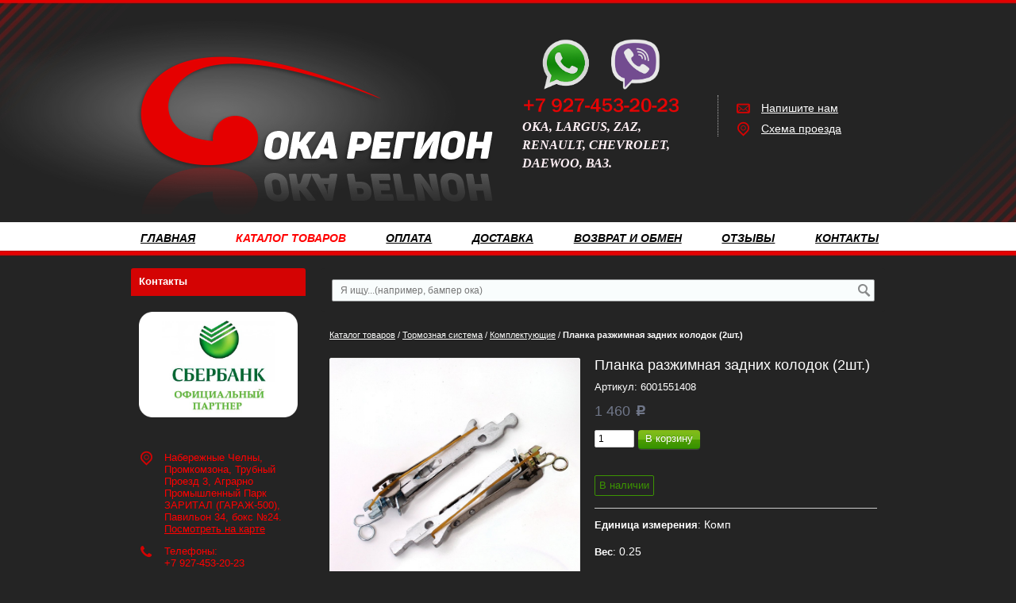

--- FILE ---
content_type: text/html; charset=utf-8
request_url: https://okaregion16.ru/catalog/tormoznaya-sistema/komplektuyucshie/planka-razzhimnaya-zadnih-kolodok-2sht-00000702.html
body_size: 25857
content:
<!DOCTYPE html>
<html xmlns="http://www.w3.org/1999/xhtml" lang='ru'>
<head>
<title>6001551408 Планка разжимная задних колодок (2шт.) - купить по цене 1 460 руб. | ОКА-Регион16</title>
<meta name='Description' content='Покупайте планка разжимная задних колодок (2шт.) 6001551408 по цене 1 460 руб. в ОКА-Регион16. Смотрите фото и характеристики. Доставим по РФ. Звоните: +7 (927) 453-20-23'>
<meta name='Keywords' content='Планка разжимная задних колодок '>

<meta http-equiv='Content-Type' content='text/html; charset=utf-8'>
<meta property='og:type' content='website'/>
<meta property='og:url' content='https://okaregion16.ru'/>

<meta property='og:title' content='Планка разжимная задних колодок (2шт.)' />
<meta property='og:image' content='//okaregion16.ru/okachelny/1C/import_files/000000000967.jpg' />
<meta name='viewport' content='width=device-width,initial-scale=1.0,maximum-scale=1.0,user-scalable=0'>
<link rel='icon' href='/okachelny/favicon.ico' type='image/x-icon'><link rel='shortcut icon' href='/okachelny/favicon.ico' type='image/x-icon'> 


<script src="/js/jquery-1.8.3.min.js"></script>
<meta name="yandex-verification" content="496f71ae0947a810" />
<meta name="google-site-verification" content="SvNsKvgJU_5EBJOUnCF7aQSCnqLBNNDBZMOyjaIIUjo" />
<script src="//mobileapp.korzilla.ru/files/OKAregion/app.js"></script>
<script src="/b/okachelny/phonemask.js"></script>

<LINK href='/css.css?v=33.9' rel='Stylesheet' type='text/css'>
<LINK href='/css3.css' rel='Stylesheet' type='text/css'>
<LINK href='/mobile.css?v=1.9' rel='Stylesheet' type='text/css'><LINK href='/okachelny/bc_custom.css?v=1747226676' rel='Stylesheet' type='text/css'>




<!--[if IE]>
<meta http-equiv='imagetoolbar' content='no'>
<script src='/js/html5.js'></script>
<script src='/js/respond.min.js'></script><![endif]-->

<!--[if IE 7]>
<link rel="stylesheet" href="/font/css/bitcat-ie7.css"><![endif]-->

<!--[if gte IE 9]>
  <style type="text/css">.gradient { filter: none; }</style><![endif]-->
</head>


<body data-metrikaid='' class=' shema3  subdiv-catalog subdiv-tormoznaya-sistema subdiv-komplektuyucshie  noauth innerpage st158 page200122 class2001 page200122obj class2001obj pageobj  '>




<div id='site'><div class='topfix'></div>
<div id='main'>


<header id='header'>
<div class='yesmob topplashmob'></div>
<div id='logoslogan'>
<a href='/' id='logo'><img src='/okachelny/files/176057/145081/LO.png' alt='ОКА Регион - Автозапчасти' /></a>
<div id='slogan' class='nomob'><p><img alt="" src="/okachelny/files/userfiles/171/FOTO/viber-whatsapp1.png" style="opacity: 0.9; width: 200px; height: 100px; float: left;" /></p>
<p>&nbsp;</p>
<p>&nbsp;</p>
<p>&nbsp;</p>
<p>&nbsp;</p>
<p><span style="color:#FFF0F5;"><span style="font-size:16px;"><span style="font-family:comic sans ms,cursive;"><em><strong>ОКА, LARGUS, ZAZ, RENAULT, CHEVROLET, DAEWOO, ВАЗ.&nbsp;</strong></em></span></span></span></p>
<p>&nbsp;</p></div>
</div>

<div id=topcontact><ul class='left-bord-dot'>
	<li class='phone phone1 nomob'>
    </li>
    <li class='phone phone1 mobyes'><a href='tel: '>
         
    </a></li>
    
    
    
	<li class='mailform'><i class='i icon-mail-1'></i><a href='#nk-feedback' rel=pop data-metr='mailtoplink' data-okno='feedback' data-title='Напишите нам' data-loads='/feedback/?isNaked=1'>Напишите нам</a></li>
	
    <li class='locationlink'><i class='i icon-location'></i><a href='#nk-adresmap' rel=pop data-metr='maptoplink' data-okno='adresmap' data-iframe='/contacts/contactas_204.html?isNaked=1'>Схема проезда</a></li>
    
</ul></div><div class='clear'></div>
<a href='' title='Меню' id='mobmenu' class='mobaction noborder mobyes'><span></span></a>
<a href='' title='Корзина' id='mobcart' class='mobaction noborder mobyes'><span class='icon-basket'></span></a>
</header>

<section id='center'><div class='centerwrap'>

<nav id='menu' class='nomob fl wblock1'><ul class='mainmenu'><li class='sub176018'><div><a href='/'>Главная</a></div></li> <li class='active sub176058'><div><a href='/catalog/'>Каталог товаров</a><ul class='mainmenu'><li class='sub199820'><div><a href='/catalog/vnutrenyaya-otdelka/'>Внутреняя отделка</a><ul class='mainmenu'><li class='sub200037'><div><a href='/catalog/vnutrenyaya-otdelka/kovriki/'>Коврики</a></div></li> <li class='sub200038'><div><a href='/catalog/vnutrenyaya-otdelka/komplektuyucshie/'>Комплектующие</a></div></li> <li class='sub203636'><div><a href='/catalog/vnutrenyaya-otdelka/obivka-potolka--salona/'>Обивка потолка / салона</a></div></li> <li class='sub200039'><div><a href='/catalog/vnutrenyaya-otdelka/polka--komplektuyucshie/'>Полка / Комплектующие</a></div></li> <li class='sub200040'><div><a href='/catalog/vnutrenyaya-otdelka/sidene--komplektuyucshie/'>Сиденье / Комплектующие</a></div></li> <li class='sub200307'><div><a href='/catalog/vnutrenyaya-otdelka/rul--oplyotka/'>Руль / Оплётка</a></div></li> <li class='sub200308'><div><a href='/catalog/vnutrenyaya-otdelka/steklopodyomniki/'>Стеклоподъёмники</a></div></li> </ul></div></li> <li class='sub199821'><div><a href='/catalog/dvigatel/'>Двигатель</a><ul class='mainmenu'><li class='sub199897'><div><a href='/catalog/dvigatel/prokladki--salniki/'>Прокладки / Сальники</a><ul class='mainmenu'><li class='sub200042'><div><a href='/catalog/dvigatel/prokladki--salniki/komplekt-prokladok/'>Комплект прокладок</a></div></li> <li class='sub200207'><div><a href='/catalog/dvigatel/prokladki--salniki/prokladki/'>Прокладки</a></div></li> <li class='sub200321'><div><a href='/catalog/dvigatel/prokladki--salniki/salniki/'>Сальники</a></div></li> </ul></div></li> <li class='sub199898'><div><a href='/catalog/dvigatel/sistema-smazki/'>Система смазки</a><ul class='mainmenu'><li class='sub200043'><div><a href='/catalog/dvigatel/sistema-smazki/poddon--prokladka/'>Поддон / Прокладка</a></div></li> <li class='sub200322'><div><a href='/catalog/dvigatel/sistema-smazki/komplektuyucshie/'>Комплектующие</a></div></li> <li class='sub200362'><div><a href='/catalog/dvigatel/sistema-smazki/nasos-maslyanyj/'>Насос масляный</a></div></li> </ul></div></li> <li class='sub200044'><div><a href='/catalog/dvigatel/gbc--komplektuyucshie/'>ГБЦ / Комплектующие</a></div></li> <li class='sub200045'><div><a href='/catalog/dvigatel/kolenval--mahovik--shkiv--shatun--blok/'>Коленвал / Маховик / Шкив / Шатун / Блок</a></div></li> <li class='sub200046'><div><a href='/catalog/dvigatel/kreplenie-dvigatelya/'>Крепление двигателя</a></div></li> <li class='sub200048'><div><a href='/catalog/dvigatel/raspredval--ur-val--roker--shesternya--sedlo/'>Распредвал / Ур. вал / Рокер / Шестерня / Седло</a></div></li> <li class='sub200050'><div><a href='/catalog/dvigatel/vkladysh--klapan--porshen--vtulka--kolco/'>Вкладыш / Клапан / Поршень / Втулка / Кольцо</a></div></li> </ul></div></li> <li class='sub199823'><div><a href='/catalog/korobka-peredach/'>Коробка передач</a><ul class='mainmenu'><li class='sub200052'><div><a href='/catalog/korobka-peredach/valy--mufty--sinhronizator/'>Валы / Муфты / Синхронизатор</a></div></li> <li class='sub200053'><div><a href='/catalog/korobka-peredach/salnik/'>Сальник</a></div></li> <li class='sub200343'><div><a href='/catalog/korobka-peredach/komplektuyucshie--differencial/'>Комплектующие / Дифференциал</a></div></li> <li class='sub200054'><div><a href='/catalog/korobka-peredach/kpp--karter--vilka--upravlenie-peredach/'>КПП / Картер / Вилка / Управление передач</a></div></li> <li class='sub203708'><div><a href='/catalog/korobka-peredach/podshipnik/'>Подшипник</a></div></li> </ul></div></li> <li class='sub199824'><div><a href='/catalog/kuzov/'>Кузов</a><ul class='mainmenu'><li class='sub199858'><div><a href='/catalog/kuzov/bamper--komplektuyucshie/'>Бампер / Комплектующие</a><ul class='mainmenu'><li class='sub200055'><div><a href='/catalog/kuzov/bamper--komplektuyucshie/bamper/'>Бампер</a></div></li> <li class='sub200056'><div><a href='/catalog/kuzov/bamper--komplektuyucshie/komplektuyucshie-bampera/'>Комплектующие бампера</a></div></li> </ul></div></li> <li class='sub200323'><div><a href='/catalog/kuzov/optika/'>Оптика</a><ul class='mainmenu'><li class='sub200324'><div><a href='/catalog/kuzov/optika/zadnij-fonar--komplektuyucshie/'>Задний фонарь / Комплектующие</a></div></li> <li class='sub200325'><div><a href='/catalog/kuzov/optika/osnovnaya-fara--komplektuyucshie/'>Основная фара / Комплектующие</a></div></li> <li class='sub200326'><div><a href='/catalog/kuzov/optika/povorotnik--povtoritel-komplektuyucshie/'>Поворотник / Повторитель /Комплектующие</a></div></li> <li class='sub200327'><div><a href='/catalog/kuzov/optika/protivotumannaya-fara--komplektuyucshie/'>Противотуманная фара / Комплектующие</a></div></li> </ul></div></li> <li class='sub200057'><div><a href='/catalog/kuzov/aksessuary--bagazhnik--podkrylki--tyuning-zacshita/'>Аксессуары / Багажник / Подкрылки / Тюнинг /Защита</a></div></li> <li class='sub200058'><div><a href='/catalog/kuzov/bokovina--komplektuyucshie/'>Боковина / Комплектующие</a></div></li> <li class='sub200059'><div><a href='/catalog/kuzov/dver--komplektuyucshie--kryshka/'>Дверь / Комплектующие / Крышка</a></div></li> <li class='sub200060'><div><a href='/catalog/kuzov/zerkala/'>Зеркала</a></div></li> <li class='sub200061'><div><a href='/catalog/kuzov/kapot--komplektuyucshie/'>Капот / Комплектующие</a></div></li> <li class='sub200062'><div><a href='/catalog/kuzov/komplektuyucshie/'>Комплектующие</a></div></li> <li class='sub200063'><div><a href='/catalog/kuzov/shina--disk-kolesa--kamera/'>Шина / Диск колеса / Камера</a></div></li> <li class='sub200064'><div><a href='/catalog/kuzov/krylo/'>Крыло</a></div></li> <li class='sub200065'><div><a href='/catalog/kuzov/panel-pola/'>Панель пола</a></div></li> <li class='sub200066'><div><a href='/catalog/kuzov/porog--komplektuyucshie/'>Порог / Комплектующие</a></div></li> <li class='sub200067'><div><a href='/catalog/kuzov/ramka-radiatora/'>Рамка радиатора</a></div></li> <li class='sub200068'><div><a href='/catalog/kuzov/reshetka-radiatora/'>Решетка радиатора</a></div></li> </ul></div></li> <li class='sub199825'><div><a href='/catalog/metizy/'>Метизы</a><ul class='mainmenu'><li class='sub200069'><div><a href='/catalog/metizy/bolty/'>Болты</a></div></li> <li class='sub200070'><div><a href='/catalog/metizy/homut/'>Хомут</a></div></li> <li class='sub200071'><div><a href='/catalog/metizy/shajby/'>Шайбы</a></div></li> <li class='sub200073'><div><a href='/catalog/metizy/komplekty-metizov/'>Комплекты метизов</a></div></li> <li class='sub200074'><div><a href='/catalog/metizy/gajki/'>Гайки</a></div></li> </ul></div></li> <li class='sub199826'><div><a href='/catalog/sistema-podveski/'>Система подвески</a><ul class='mainmenu'><li class='sub199899'><div><a href='/catalog/sistema-podveski/stabilizator--komplektuyucshie/'>Стабилизатор / Комплектующие</a><ul class='mainmenu'><li class='sub200310'><div><a href='/catalog/sistema-podveski/stabilizator--komplektuyucshie/stojka-stabilizatora--shtanga/'>Стойка стабилизатора / Штанга</a></div></li> <li class='sub200076'><div><a href='/catalog/sistema-podveski/stabilizator--komplektuyucshie/komplektuyucshie/'>Комплектующие</a></div></li> </ul></div></li> <li class='sub200033'><div><a href='/catalog/sistema-podveski/stupica-kolesa--komplektuyucshie/'>Ступица колеса / Комплектующие</a><ul class='mainmenu'><li class='sub200311'><div><a href='/catalog/sistema-podveski/stupica-kolesa--komplektuyucshie/podshipniki-pered--zad/'>Подшипники перед / зад</a></div></li> <li class='sub200077'><div><a href='/catalog/sistema-podveski/stupica-kolesa--komplektuyucshie/komplektuyucshie/'>Комплектующие</a></div></li> <li class='sub200078'><div><a href='/catalog/sistema-podveski/stupica-kolesa--komplektuyucshie/os-stupicy/'>Ось ступицы</a></div></li> <li class='sub200079'><div><a href='/catalog/sistema-podveski/stupica-kolesa--komplektuyucshie/stupica/'>Ступица</a></div></li> </ul></div></li> <li class='sub200312'><div><a href='/catalog/sistema-podveski/amortizator-perednij/'>Амортизатор передний</a></div></li> <li class='sub200313'><div><a href='/catalog/sistema-podveski/opora-amortizatora/'>Опора амортизатора</a></div></li> <li class='sub200080'><div><a href='/catalog/sistema-podveski/balka-mosta--podveska-osi--podramnik/'>Балка моста / Подвеска оси / Подрамник</a></div></li> <li class='sub200314'><div><a href='/catalog/sistema-podveski/opora-sharovaya/'>Опора шаровая</a></div></li> <li class='sub200081'><div><a href='/catalog/sistema-podveski/amortizator-zadnij/'>Амортизатор задний</a></div></li> <li class='sub200082'><div><a href='/catalog/sistema-podveski/povorotnyj-kulak/'>Поворотный кулак</a></div></li> <li class='sub200083'><div><a href='/catalog/sistema-podveski/podveska--kreplenie-hodovoj-chasti/'>Подвеска / Крепление ходовой части</a></div></li> <li class='sub200315'><div><a href='/catalog/sistema-podveski/pruzhiny--komplektuyucshie/'>Пружины / Комплектующие</a></div></li> <li class='sub200316'><div><a href='/catalog/sistema-podveski/rychag-perednij/'>Рычаг передний</a></div></li> <li class='sub200317'><div><a href='/catalog/sistema-podveski/sajlentbloki/'>Сайлентблоки</a></div></li> </ul></div></li> <li class='sub199827'><div><a href='/catalog/remennyj-privod/'>Ременный привод</a><ul class='mainmenu'><li class='sub200087'><div><a href='/catalog/remennyj-privod/komplekt-remnya-grm--komplektuyucshie/'>Комплект ремня ГРМ / Комплектующие</a></div></li> <li class='sub200088'><div><a href='/catalog/remennyj-privod/remen-generatora--zacshita/'>Ремень генератора / Защита</a></div></li> <li class='sub200089'><div><a href='/catalog/remennyj-privod/remen-gidrousilitelya/'>Ремень гидроусилителя</a></div></li> <li class='sub200090'><div><a href='/catalog/remennyj-privod/remen-grm/'>Ремень ГРМ</a></div></li> <li class='sub200091'><div><a href='/catalog/remennyj-privod/remen-kondicionera/'>Ремень кондиционера</a></div></li> <li class='sub200329'><div><a href='/catalog/remennyj-privod/rolik-remnya-grm/'>Ролик ремня ГРМ</a></div></li> </ul></div></li> <li class='sub199828'><div><a href='/catalog/sistema-vypuska/'>Система выпуска</a><ul class='mainmenu'><li class='sub200094'><div><a href='/catalog/sistema-vypuska/komplektuyucshie-glushitelya/'>Комплектующие глушителя</a></div></li> <li class='sub200095'><div><a href='/catalog/sistema-vypuska/gofra-glushitelya/'>Гофра глушителя</a></div></li> <li class='sub200330'><div><a href='/catalog/sistema-vypuska/glushitel-v-sbore/'>Глушитель в сборе</a></div></li> <li class='sub200331'><div><a href='/catalog/sistema-vypuska/glushitel-dopolnitelnyj-rezonator/'>Глушитель дополнительный (резонатор)</a></div></li> <li class='sub200332'><div><a href='/catalog/sistema-vypuska/glushitel-osnovnoj-samovar/'>Глушитель основной (самовар)</a></div></li> <li class='sub200333'><div><a href='/catalog/sistema-vypuska/truba-priemnaya-shtany/'>Труба приемная (штаны)</a></div></li> <li class='sub200806'><div><a href='/catalog/sistema-vypuska/katalizator--truba--kollektor/'>Катализатор / Труба / Коллектор</a></div></li> </ul></div></li> <li class='sub199829'><div><a href='/catalog/sistema-zazhiganiya/'>Система зажигания</a><ul class='mainmenu'><li class='sub200096'><div><a href='/catalog/sistema-zazhiganiya/zamok-zazhiganiya--komplektuyucshie/'>Замок зажигания / Комплектующие</a></div></li> <li class='sub200097'><div><a href='/catalog/sistema-zazhiganiya/katushka-zazhiganiya--kommutator/'>Катушка зажигания / Коммутатор</a></div></li> <li class='sub200098'><div><a href='/catalog/sistema-zazhiganiya/raspredelitel-zazhiganiya-trambler-komplektuyucshie/'>Распределитель зажигания (трамблер)/ Комплектующие</a></div></li> <li class='sub200099'><div><a href='/catalog/sistema-zazhiganiya/svecha-zazhiganiya/'>Свеча зажигания</a></div></li> </ul></div></li> <li class='sub199830'><div><a href='/catalog/sistema-ohlazhdeniya--otopleniya/'>Система охлаждения / Отопления</a><ul class='mainmenu'><li class='sub200100'><div><a href='/catalog/sistema-ohlazhdeniya--otopleniya/ventilyator-kondicionera/'>Вентилятор кондиционера</a></div></li> <li class='sub200101'><div><a href='/catalog/sistema-ohlazhdeniya--otopleniya/ventilyator-ohlazhdeniya--otopitelya--komplektuyucshie/'>Вентилятор Охлаждения / Отопителя / Комплектующие</a></div></li> <li class='sub200102'><div><a href='/catalog/sistema-ohlazhdeniya--otopleniya/vodyanoj-nasos/'>Водяной насос</a></div></li> <li class='sub200103'><div><a href='/catalog/sistema-ohlazhdeniya--otopleniya/komplektuyucshie--shlangi--patrubki/'>Комплектующие / Шланги / Патрубки</a></div></li> <li class='sub200104'><div><a href='/catalog/sistema-ohlazhdeniya--otopleniya/korpus-vozdushnogo-filtra--shlangi/'>Корпус воздушного фильтра / Шланги</a></div></li> <li class='sub200105'><div><a href='/catalog/sistema-ohlazhdeniya--otopleniya/radiator-otopitelya--kondicionera/'>Радиатор отопителя / кондиционера</a></div></li> <li class='sub200106'><div><a href='/catalog/sistema-ohlazhdeniya--otopleniya/radiator-ohlazhdeniya/'>Радиатор охлаждения</a></div></li> <li class='sub200107'><div><a href='/catalog/sistema-ohlazhdeniya--otopleniya/rasshiritelnyj-bachok--kryshka/'>Расширительный бачок / крышка</a></div></li> <li class='sub200108'><div><a href='/catalog/sistema-ohlazhdeniya--otopleniya/termostat/'>Термостат</a></div></li> </ul></div></li> <li class='sub199831'><div><a href='/catalog/sistema-ochistki-okon/'>Система очистки окон</a><ul class='mainmenu'><li class='sub200109'><div><a href='/catalog/sistema-ochistki-okon/nasos--bachok-omyvatelya/'>Насос / Бачок омывателя</a></div></li> <li class='sub200110'><div><a href='/catalog/sistema-ochistki-okon/tyagi-i-rychagi--privod-stekloochistitelya/'>Тяги и рычаги / Привод стеклоочистителя</a></div></li> <li class='sub200355'><div><a href='/catalog/sistema-ochistki-okon/komplektuyucshie/'>Комплектующие</a></div></li> </ul></div></li> <li class='sub199832'><div><a href='/catalog/sistema-podachi-topliva/'>Система подачи топлива</a><ul class='mainmenu'><li class='sub200111'><div><a href='/catalog/sistema-podachi-topliva/benzobak--komplektuyucshie/'>Бензобак / Комплектующие</a></div></li> <li class='sub200112'><div><a href='/catalog/sistema-podachi-topliva/karbyurator--komplektuyucshie/'>Карбюратор / Комплектующие</a></div></li> <li class='sub200113'><div><a href='/catalog/sistema-podachi-topliva/benzonasos--rampa--forsunki--komplektuyucshie/'>Бензонасос / Рампа / Форсунки / Комплектующие</a></div></li> </ul></div></li> <li class='sub199833'><div><a href='/catalog/sceplenie/'>Сцепление</a><ul class='mainmenu'><li class='sub200114'><div><a href='/catalog/sceplenie/disk-scepleniya--korzina--vyzhimnoj/'>Диск сцепления / Корзина / Выжимной</a></div></li> <li class='sub200116'><div><a href='/catalog/sceplenie/komplekt-scepleniya/'>Комплект сцепления</a></div></li> <li class='sub200117'><div><a href='/catalog/sceplenie/tros--vilka--pedal/'>Трос / Вилка / Педаль</a></div></li> <li class='sub200334'><div><a href='/catalog/sceplenie/cilindr/'>Цилиндр</a></div></li> </ul></div></li> <li class='sub200034'><div><a href='/catalog/privod-kolesa/'>Привод колеса</a><ul class='mainmenu'><li class='sub200084'><div><a href='/catalog/privod-kolesa/privod-v-sbore/'>Привод в сборе</a></div></li> <li class='sub200085'><div><a href='/catalog/privod-kolesa/pylnik/'>Пыльник</a></div></li> <li class='sub200086'><div><a href='/catalog/privod-kolesa/shrus-naruzhnyj/'>Шрус наружный</a></div></li> <li class='sub200328'><div><a href='/catalog/privod-kolesa/shrus-vnutrennij/'>Шрус внутренний</a></div></li> <li class='sub200354'><div><a href='/catalog/privod-kolesa/komplektuyucshie/'>Комплектующие</a></div></li> </ul></div></li> <li class='active sub199834'><div><a href='/catalog/tormoznaya-sistema/'>Тормозная система</a><ul class='mainmenu'><li class='active sub200122'><div><a href='/catalog/tormoznaya-sistema/komplektuyucshie/'>Комплектующие</a></div></li> <li class='sub200123'><div><a href='/catalog/tormoznaya-sistema/support-tormoznogo-mehanizma/'>Суппорт тормозного механизма</a></div></li> <li class='sub200124'><div><a href='/catalog/tormoznaya-sistema/tormoznoj-cilindr/'>Тормозной цилиндр</a></div></li> <li class='sub200125'><div><a href='/catalog/tormoznaya-sistema/tormoznye-shlangi/'>Тормозные шланги</a></div></li> <li class='sub200126'><div><a href='/catalog/tormoznaya-sistema/tros/'>Трос</a></div></li> <li class='sub200335'><div><a href='/catalog/tormoznaya-sistema/baraban-tormoznoj-zadnij/'>Барабан тормозной задний</a></div></li> <li class='sub200336'><div><a href='/catalog/tormoznaya-sistema/disk-tormoznoj-perednij/'>Диск тормозной передний</a></div></li> <li class='sub200337'><div><a href='/catalog/tormoznaya-sistema/kolodki-tormoza-zadnego/'>Колодки тормоза заднего</a></div></li> <li class='sub200338'><div><a href='/catalog/tormoznaya-sistema/kolodki-tormoza-perednego/'>Колодки тормоза переднего</a></div></li> <li class='sub200446'><div><a href='/catalog/tormoznaya-sistema/tormoza-v-sbore/'>Тормоза в сборе</a></div></li> </ul></div></li> <li class='sub199835'><div><a href='/catalog/elektrooborudovanie/'>Электрооборудование</a><ul class='mainmenu'><li class='sub199902'><div><a href='/catalog/elektrooborudovanie/generator--komplektuyucshie/'>Генератор / Комплектующие</a><ul class='mainmenu'><li class='sub200131'><div><a href='/catalog/elektrooborudovanie/generator--komplektuyucshie/generator/'>Генератор</a></div></li> <li class='sub200132'><div><a href='/catalog/elektrooborudovanie/generator--komplektuyucshie/komplektuyucshie/'>Комплектующие</a></div></li> </ul></div></li> <li class='sub199904'><div><a href='/catalog/elektrooborudovanie/starter--sostavlyayucshie/'>Стартер / Составляющие</a><ul class='mainmenu'><li class='sub200135'><div><a href='/catalog/elektrooborudovanie/starter--sostavlyayucshie/sostavlyayucshie/'>Составляющие</a></div></li> <li class='sub200339'><div><a href='/catalog/elektrooborudovanie/starter--sostavlyayucshie/starter/'>Стартер</a></div></li> </ul></div></li> <li class='sub200137'><div><a href='/catalog/elektrooborudovanie/blok-predohranitelej--rele/'>Блок предохранителей / Реле</a></div></li> <li class='sub200138'><div><a href='/catalog/elektrooborudovanie/datchiki/'>Датчики</a></div></li> <li class='sub200141'><div><a href='/catalog/elektrooborudovanie/pereklyuchatel--vyklyuchatel/'>Переключатель / Выключатель</a></div></li> <li class='sub200142'><div><a href='/catalog/elektrooborudovanie/provoda-vv/'>Провода в/в</a></div></li> <li class='sub200143'><div><a href='/catalog/elektrooborudovanie/provodka--komplektuyucshie/'>Проводка / Комплектующие</a></div></li> <li class='sub200145'><div><a href='/catalog/elektrooborudovanie/privod--tros-spidometra/'>Привод / Трос спидометра</a></div></li> <li class='sub200807'><div><a href='/catalog/elektrooborudovanie/antenna--signal/'>Антенна / Сигнал</a></div></li> </ul></div></li> <li class='sub200035'><div><a href='/catalog/rulevoe-upravlenie/'>Рулевое управление</a><ul class='mainmenu'><li class='sub200092'><div><a href='/catalog/rulevoe-upravlenie/tyaga--kardan--nasos--komplektuyucshie/'>Тяга / Кардан / Насос / Комплектующие</a></div></li> <li class='sub200093'><div><a href='/catalog/rulevoe-upravlenie/nakonechnik-rulevoj/'>Наконечник рулевой</a></div></li> <li class='sub200318'><div><a href='/catalog/rulevoe-upravlenie/rulevoj-mehanizm-rejka/'>Рулевой механизм (рейка)</a></div></li> </ul></div></li> <li class='sub200036'><div><a href='/catalog/filtr/'>Фильтр</a><ul class='mainmenu'><li class='sub200127'><div><a href='/catalog/filtr/filtr-vozdushnyj/'>Фильтр воздушный</a></div></li> <li class='sub200128'><div><a href='/catalog/filtr/filtr-maslyanyj/'>Фильтр масляный</a></div></li> <li class='sub200129'><div><a href='/catalog/filtr/filtr-toplivnyj/'>Фильтр топливный</a></div></li> <li class='sub200130'><div><a href='/catalog/filtr/filtr-salona/'>Фильтр салона</a></div></li> </ul></div></li> <li class='sub203578'><div><a href='/catalog/prochee/'>Прочее</a></div></li> </ul></div></li> <li class='sub176042'><div><a href='/oplata/'>Оплата</a></div></li> <li class='sub176025'><div><a href='/dostavka/'>Доставка</a></div></li> <li class='sub176043'><div><a href='/Vozvrat/'>Возврат и обмен</a></div></li> <li class='sub201567'><div><a href='/otzyvy/'>Отзывы</a></div></li> <li class='sub176035'><div><a href='/contacts/'>Контакты</a></div></li> </ul></nav>
<div id=noslider></div>
<section id='sidebar' class='fl'>
<div class='cb'></div>
<section class=' smallcart titleBlock block3661  class2005 wblock1 typeblock cb  none bgimgpos0 imgbg' data-prior='3' id='block3661' data-blockid='3661' data-width='1' data-sub='176044' data-cc='145074' ><header class=''>
									
										<span> 
											Ваш заказ
										</span>
									
									</header><article><div class='smallcart_info scart-empty 4353454'><span class='scart-text'>В корзине</span> 
	<span class='scart-noitem'>нет товаров</span>
	</div><a class='incart disabled'>Оформить заказ</a><div class=clear></div></article><div class=clear></div></section><!-- not cache block3661 --><section class=' titleBlock block3664  class2012 nolin bord wblock1 typeblock cb  bgimgpos2 imgbg' data-prior='20' id='block3664' data-blockid='3664' data-width='1' data-sub='176044' data-cc='145074' data-editlink=''><header class=''>
									
										<span> 
											Контакты
										</span>
									
									</header><article><div class='basictext blockText'><p style="text-align: center;"><img alt="" src="/okachelny/files/userfiles/171/FOTO/Image_2020-06-30.png" style="width: 200px; height: 133px;" /></p>
<p>&nbsp;</p></div>
<ul class='obj  obj204 contactblock'>

<li class=lineadres><i class='i icon-location'></i><span>Набережные Челны, Промкомзона, Трубный Проезд 3, Аграрно Промышленный Парк ЗАРИТАЛ (ГАРАЖ-500), Павильон 34, бокс №24.

<br><a href='#bc-adresmap' rel='pop' data-okno='adresmap' data-iframe='/contacts/contactas_204.html?isNaked=1'>Посмотреть&nbsp;на&nbsp;карте</a>

</span></li>
<li class=linephone><i class='i icon-phone'></i><span>Телефоны:<br />
+7 927-453-20-23</span></li><li class=linefax><i class='i icon-print'></i><span>(8552) 32-88-92<br />
C 9:00 до 16:00 (по Мск)</span></li><li class=linetime><i class='i icon-clock'></i><span>C 9:00 до 16:00 (по Мск)</span></li><li class='mailaj'><i class='i icon-mail-1'></i><span><a data-a1='oka-16' data-a2='ru' data-a3='mail' href=''></a> </span></li>

<span class=editmes title='изменить информацию' data-type='pop' data-width='950' data-abs='1' data-okno='alert' data-title='Изменение объекта' data-loads='/contacts/edit_contactas_204.html?template=-1'></span></ul>
<div class=clear></div></article><div class=clear></div></section><!-- is cache block3664 --><section class=' titleBlock block3671  class2001 wblock1 typeblock cb  nomob submenublock bgimgpos0 ' data-prior='41' id='block3671' data-blockid='3671' data-width='1' data-sub='176044' data-cc='145074' ><header class=''>
									
										<span> 
											<a href='/catalog/'>Список ссылок на товары</a>
										</span>
									
									</header><article><aside id="submenu"><ul></ul></aside><div class=clear></div></article><div class=clear></div></section><!-- not cache block3671 --><section class=' titleBlock block3670  nolin bord wblock1 typeblock cb  nomob submenublock bgimgpos0 imgbg' data-prior='45' id='block3670' data-blockid='3670' data-width='1' data-sub='176044' data-cc='145074' ><header class=''>
									
										<span> 
											Каталог товаров
										</span>
									
									</header><article><div><aside id='submenu'><ul><li class='sub199820'><div><a href='/catalog/vnutrenyaya-otdelka/'>Внутреняя отделка</a></div></li><li class='sub199821'><div><a href='/catalog/dvigatel/'>Двигатель</a></div></li><li class='sub199823'><div><a href='/catalog/korobka-peredach/'>Коробка передач</a></div></li><li class='sub199824'><div><a href='/catalog/kuzov/'>Кузов</a></div></li><li class='sub199825'><div><a href='/catalog/metizy/'>Метизы</a></div></li><li class='sub199826'><div><a href='/catalog/sistema-podveski/'>Система подвески</a></div></li><li class='sub199827'><div><a href='/catalog/remennyj-privod/'>Ременный привод</a></div></li><li class='sub199828'><div><a href='/catalog/sistema-vypuska/'>Система выпуска</a></div></li><li class='sub199829'><div><a href='/catalog/sistema-zazhiganiya/'>Система зажигания</a></div></li><li class='sub199830'><div><a href='/catalog/sistema-ohlazhdeniya--otopleniya/'>Система охлаждения / Отопления</a></div></li><li class='sub199831'><div><a href='/catalog/sistema-ochistki-okon/'>Система очистки окон</a></div></li><li class='sub199832'><div><a href='/catalog/sistema-podachi-topliva/'>Система подачи топлива</a></div></li><li class='sub199833'><div><a href='/catalog/sceplenie/'>Сцепление</a></div></li><li class='sub200034'><div><a href='/catalog/privod-kolesa/'>Привод колеса</a></div></li><li class='active sub199834'><div><a href='/catalog/tormoznaya-sistema/'>Тормозная система</a></div></li><li class='sub199835'><div><a href='/catalog/elektrooborudovanie/'>Электрооборудование</a></div></li><li class='sub200035'><div><a href='/catalog/rulevoe-upravlenie/'>Рулевое управление</a></div></li><li class='sub200036'><div><a href='/catalog/filtr/'>Фильтр</a></div></li><li class='sub203578'><div><a href='/catalog/prochee/'>Прочее</a></div></li></ul></aside></div><div class=clear></div></article><div class=clear></div></section><!-- not cache block3670 --><section class=' titleBlock block3663  class2011 nolin bord wblock1 typeblock cb  bgimgpos0 imgbg' data-prior='46' id='block3663' data-blockid='3663' data-width='1' data-sub='176044' data-cc='145074' ><header class=''>
									
										<span> 
											Мы в социальной сети
										</span>
									
									</header><article>
<ul class='socbar'><li class='obj  obj790'>
<a target=_blank rel=nofollow href='https://vk.com/club142215258' ></a>
</li>
</ul><div class=clear></div></article><div class=clear></div></section><!-- not cache block3663 --><section class=' titleBlock block3666  notitle  wblock1 typeblock cb  nomob submenublock bgimgpos0 imgbg' data-prior='54' id='block3666' data-blockid='3666' data-width='1' data-sub='176044' data-cc='145074' ><header class=''>
									
										<span> 
											
										</span>
									
									</header><article><div class='basictext blockText'><p><cite><var><span style="font-size:10px;"><span style="color:#FFFFFF;">Вся информация на сайте носит справочный характер и не является публичной офертой, определяемой приложениями Статьи 437 Гражданского кодекса Российской Федерации.&nbsp;</span><span style="color:#FFF0F5;"><span style="font-family: arial, sans-serif;">Обратите внимание: изображение&nbsp;</span><span style="font-weight: bold; font-family: arial, sans-serif;">товара</span><span style="font-family: arial, sans-serif;">&nbsp;на сайте может&nbsp;</span><span style="font-weight: bold; font-family: arial, sans-serif;">отличаться</span><span style="font-family: arial, sans-serif;">&nbsp;от фактического&nbsp;</span><span style="font-weight: bold; font-family: arial, sans-serif;">изображения товара</span><span style="font-family: arial, sans-serif;">.</span></span><span style="color:#FFFFFF;"> Внимание, так как на сайт постоянно добавляются новые товары, в редких случаях возможны случайные расхождения в описании товаров и ценах. Для уверенности просим связаться с нами и уточнить любую интересующую информацию.</span></span></var></cite></p></div><div></div><div class=clear></div></article><div class=clear></div></section><!-- not cache block3666 --></section>


<section id='content' class='fr wblock3'>
<section class=' titleBlock block3667  class2001 notitle  nolin bord wblock4 typeblock cb  searchblock bgimgpos0 imgbg' data-prior='1' id='block3667' data-blockid='3667' data-width='4' data-sub='176044' data-cc='145074' ><header class='nobg'>
									
										<span> 
											
										</span>
									
									</header><article><form class=searchform action='/search/' method='get' >
<input class='box-model-fix' value='' type=text name=find placeholder='Я ищу...(например, бампер ока)'><input type=submit class=nosubm value=''>


</form><div class=clear></div></article><div class=clear></div></section><!-- not cache block3667 --><div class='cb'></div>


<div class='breadcrumbs'><a href='/catalog/'>Каталог товаров</a> <span>/</span> <a href='/catalog/tormoznaya-sistema/'>Тормозная система</a> <span>/</span> <a href='/catalog/tormoznaya-sistema/komplektuyucshie/'>Комплектующие</a> <span>/</span> <b>Планка разжимная задних колодок (2шт.)</b></div>

<section class='wblock3 innerblock typeblock'><article>



    <div itemscope itemtype='http://schema.org/Product'        class='  itemcard product-item'
        data-id='27692691' data-origname='Планка разжимная задних колодок (2шт.)' data-name='Планка разжимная задних колодок (2шт.)'
        data-sub='200122'         data-origprice='1460' data-price='1460' data-count='1' data-origstock='1'
        data-stock='1' data-hex='c472235b69569a11828b8b3b66b57e74' data-orighex='c472235b69569a11828b8b3b66b57e74'>
        <div class='photoblock'><a class='mainphoto' href='/okachelny/1C/import_files/000000000967.jpg' title='Планка разжимная задних колодок (2шт.) ' rel='photo[fots]'><img itemprop='image' src='/okachelny/1C/import_files/000000000967.jpg' alt='Планка разжимная задних колодок (2шт.) '><span class='zoom'></span></a></div>
                    <h1 itemprop="name">Планка разжимная задних колодок (2шт.)         </h1>
        
        <div class='art'>Артикул: 6001551408</div>        
        <div itemprop='offers' itemscope itemtype='http://schema.org/Offer' class=price data-discont=''>
<meta itemprop='priceCurrency' content='RUB' />



<b itemprop='price'>1 460</b> <span class='rubl'>c</span>


</div>

                                
                    <div class='incartblock '>
                
<input type=number value='1' name='count' class='incartcount'><a href='' class='incart '>В корзину</a>
                                <div></div><span
                    class='incart_info'></span>
            </div>
        
        <div class='stock'><span>В наличии</span></div>        <!-- noindex -->
                <!-- /noindex -->

        
        
                <hr>


        <div class='basictext properties previewtext '
            itemprop='description'>
            <div class='edizm'><b>Единица измерения</b>: <span>Комп</span></div>            <div class='ves'><b>Вес</b>: <span>0.25</span></div>                                                <div class='var1'><b>Применяемость</b>: <span>RENAULT Logan II. LADA X-Ray (GL.RK.1.4)</span></div>
            <div>РЕНО Логан. ЛАДА Х-Рэй</div>            
                        <div class='vendor'><b>Производитель</b>: <span>GALLANT - Корея</span></div>        </div>


        <div class='cb basictext fulltext'>система Bosch                        <div class='cb'></div>
        </div>

        <div class='socbut'><span>Поделиться:</span>
            <script src="//yastatic.net/es5-shims/0.0.2/es5-shims.min.js"></script>
            <script src="//yastatic.net/share2/share.js"></script>
            <div class="ya-share2"
                data-services="vkontakte,facebook,odnoklassniki,moimir,gplus,viber,whatsapp,skype,telegram"></div>
        </div>

        <div class='tobuy'>Купить Планка разжимная задних колодок (2шт.) в Набережных Челнах. Автозапчасти к автомобилям ОКА, ЗАЗ, ZAZ SENS, ZAZ CHANCE, RENAULT, LADA LARGUS, DAEWOO. Рено Логан, Лада Ларгус, Lada Largus, Заз Шанс, Заз Сенс. Отправка запчастей в регионы по всей России.</div>
                        <section class='typeblock cb itembuywith'><header><span>Вам также может понравиться</span></header><article>


<div class='clear'></div>

<ul class='catalogtype1 block_noslide'>

    
                                    <li itemscope itemtype='http://schema.org/Product'                class='obj  obj27409033  product-item'
                data-id='27409033' data-origname='Уравнитель ручного тормоза' data-name='Уравнитель ручного тормоза'
                data-sub='200122'                 data-origprice='105' data-price='105' data-count='1' data-origstock='1'
                data-stock='1' data-hex='3b263515c818aedf0162800937df744c' data-orighex='3b263515c818aedf0162800937df744c'>
                <div class='wrapper'>
                    <div class='img'><a
                            href='/catalog/tormoznaya-sistema/komplektuyucshie/zhgut-provodov-toplivnyh-bakov-00001396.html'><img alt='Уравнитель ручного тормоза' src='/okachelny/files/multifile/2353/preview_UravnitelRuchnogoTormoza_1111_3508075_OKA.jpg'></a>
                    </div>
                    <div class='name'><a href='/catalog/tormoznaya-sistema/komplektuyucshie/zhgut-provodov-toplivnyh-bakov-00001396.html'><span
                                itemprop='name'>Уравнитель ручного тормоза</span></a>
                                            </div>
                                        
                                        <div class='price' itemprop='offers' itemscope itemtype='http://schema.org/Offer'><meta itemprop='priceCurrency' content='RUB' />
    
				<div class='normalprice'><b itemprop='price'>105</b> <span class='rubl'>c</span></div>
			
        </div>
                    <a href='/catalog/tormoznaya-sistema/komplektuyucshie/zhgut-provodov-toplivnyh-bakov-00001396.html' title='купить' class='i icart icon-basket incart'></a>                    <div class='descr'>ОКА 1111, 11113</div>                </div>

                            </li>


            
    
    
                                    <li itemscope itemtype='http://schema.org/Product'                class='obj  obj27297833  product-item'
                data-id='27297833' data-origname='Шланг бачка ГТЦ' data-name='Шланг бачка ГТЦ'
                data-sub='200122'                 data-origprice='210' data-price='210' data-count='1' data-origstock='10'
                data-stock='10' data-hex='e48279616c290d51ab5f3277be69895d' data-orighex='e48279616c290d51ab5f3277be69895d'>
                <div class='wrapper'>
                    <div class='img'><a
                            href='/catalog/tormoznaya-sistema/komplektuyucshie/shlang-bachka-GTS-Oka-00000710.html'><img alt='Шланг бачка ГТЦ' src='/okachelny/1C/import_files/000000000334.jpg'></a>
                    </div>
                    <div class='name'><a href='/catalog/tormoznaya-sistema/komplektuyucshie/shlang-bachka-GTS-Oka-00000710.html'><span
                                itemprop='name'>Шланг бачка ГТЦ</span></a>
                                            </div>
                                        
                                        <div class='price' itemprop='offers' itemscope itemtype='http://schema.org/Offer'><meta itemprop='priceCurrency' content='RUB' />
    
				<div class='normalprice'><b itemprop='price'>210</b> <span class='rubl'>c</span></div>
			
        </div>
                    <a href='/catalog/tormoznaya-sistema/komplektuyucshie/shlang-bachka-GTS-Oka-00000710.html' title='купить' class='i icart icon-basket incart'></a>                    <div class='descr'>ОКА 1111, 11113. ВАЗ 2101-07</div>                </div>

                            </li>


            
    
    
                                    <li itemscope itemtype='http://schema.org/Product'                class='obj  obj27692727  product-item'
                data-id='27692727' data-origname='Штуцер прокачной' data-name='Штуцер прокачной'
                data-sub='200122'                 data-origprice='180' data-price='180' data-count='1' data-origstock='1'
                data-stock='1' data-hex='59cb281d18f7d32baf55f9be89f71af7' data-orighex='59cb281d18f7d32baf55f9be89f71af7'>
                <div class='wrapper'>
                    <div class='img'><a
                            href='/catalog/tormoznaya-sistema/komplektuyucshie/shtucer-prokachnoj-00002194.html'><img alt='Штуцер прокачной' src='/okachelny/1C/import_files/000000000981.jpg'></a>
                    </div>
                    <div class='name'><a href='/catalog/tormoznaya-sistema/komplektuyucshie/shtucer-prokachnoj-00002194.html'><span
                                itemprop='name'>Штуцер прокачной</span></a>
                                            </div>
                                        
                                        <div class='price' itemprop='offers' itemscope itemtype='http://schema.org/Offer'><meta itemprop='priceCurrency' content='RUB' />
    
				<div class='normalprice'><b itemprop='price'>180</b> <span class='rubl'>c</span></div>
			
        </div>
                    <a href='/catalog/tormoznaya-sistema/komplektuyucshie/shtucer-prokachnoj-00002194.html' title='купить' class='i icart icon-basket incart'></a>                    <div class='descr'>RENAULT Logan. LADA Largus</div>                </div>

                            </li>


            
    
    
                                    <li itemscope itemtype='http://schema.org/Product'                class='obj  obj27326549  product-item'
                data-id='27326549' data-origname='Штуцер прокачной М8 шаг 1.25' data-name='Штуцер прокачной М8 шаг 1.25'
                data-sub='200122'                 data-origprice='22' data-price='22' data-count='1' data-origstock='556'
                data-stock='556' data-hex='4a0f84dd91471107bf6a1dfce1d62fc0' data-orighex='4a0f84dd91471107bf6a1dfce1d62fc0'>
                <div class='wrapper'>
                    <div class='img'><a
                            href='/catalog/tormoznaya-sistema/komplektuyucshie/shtucer-prokachnoj-00002130.html'><img alt='Штуцер прокачной М8 шаг 1.25' src='/okachelny/files/multifile/2353/preview_shtucerprokachnoy_2101_1602591_Oka.jpg'></a>
                    </div>
                    <div class='name'><a href='/catalog/tormoznaya-sistema/komplektuyucshie/shtucer-prokachnoj-00002130.html'><span
                                itemprop='name'>Штуцер прокачной М8 шаг 1.25</span></a>
                                            </div>
                                        
                                        <div class='price' itemprop='offers' itemscope itemtype='http://schema.org/Offer'><meta itemprop='priceCurrency' content='RUB' />
    
				<div class='normalprice'><b itemprop='price'>22</b> <span class='rubl'>c</span></div>
			
        </div>
                    <a href='/catalog/tormoznaya-sistema/komplektuyucshie/shtucer-prokachnoj-00002130.html' title='купить' class='i icart icon-basket incart'></a>                    <div class='descr'>ОКА 1111, 11113</div>                </div>

                            </li>


            
    </ul>

</article><div class='clear'></div></section>
        


        

    
</article></section>
</section><!-- /content -->

<div id='zone9' class='cb'><section class=' titleBlock block131760  notitle top-bord-dot wblock1 typeblock cb  mobyes bgimgpos0 ' data-prior='53' id='block131760' data-blockid='131760' data-width='1' data-sub='176044' data-cc='145074' ><header class='nobg'>
									
										<span> 
											
										</span>
									
									</header><article><div class='basictext blockText'><p><a href="tel:89274532023" id="callnowbutton"><span>Call Now Button</span></a></p></div><div class=clear></div></article><div class=clear></div></section><!-- not cache block131760 --></div>



<div class='clear'></div>
</div></section><!-- /center -->


<div class='clear'></div>
</div>

</div>




<footer><div class='bot'>
<article class='bleft'>
<div class=counter><!--LiveInternet counter--><script type="text/javascript"><!--
document.write("<a href='//www.liveinternet.ru/click' "+
"target=_blank><img src='//counter.yadro.ru/hit?t45.1;r"+
escape(document.referrer)+((typeof(screen)=="undefined")?"":
";s"+screen.width+"*"+screen.height+"*"+(screen.colorDepth?
screen.colorDepth:screen.pixelDepth))+";u"+escape(document.URL)+
";h"+escape(document.title.substring(0,80))+";"+Math.random()+
"' alt='' title='LiveInternet' "+
"border='0' width='31' height='31'><\/a>")
//--></script><!--/LiveInternet-->

<!-- Rating@Mail.ru counter -->
<script type="text/javascript">
var _tmr = window._tmr || (window._tmr = []);
_tmr.push({id: "2802945", type: "pageView", start: (new Date()).getTime()});
(function (d, w, id) {
  if (d.getElementById(id)) return;
  var ts = d.createElement("script"); ts.type = "text/javascript"; ts.async = true; ts.id = id;
  ts.src = (d.location.protocol == "https:" ? "https:" : "http:") + "//top-fwz1.mail.ru/js/code.js";
  var f = function () {var s = d.getElementsByTagName("script")[0]; s.parentNode.insertBefore(ts, s);};
  if (w.opera == "[object Opera]") { d.addEventListener("DOMContentLoaded", f, false); } else { f(); }
})(document, window, "topmailru-code");
</script><noscript><div style="position:absolute;left:-10000px;">
<img src="//top-fwz1.mail.ru/counter?id=2802945;js=na" style="border:0;" height="1" width="1" alt="Рейтинг@Mail.ru" />
</div></noscript>
<!-- //Rating@Mail.ru counter -->

<script>
  (function(i,s,o,g,r,a,m){i['GoogleAnalyticsObject']=r;i[r]=i[r]||function(){
  (i[r].q=i[r].q||[]).push(arguments)},i[r].l=1*new Date();a=s.createElement(o),
  m=s.getElementsByTagName(o)[0];a.async=1;a.src=g;m.parentNode.insertBefore(a,m)
  })(window,document,'script','https://www.google-analytics.com/analytics.js','ga');

  ga('create', 'UA-87613415-1', 'auto');
  ga('send', 'pageview');

</script>
<?php include_once("analyticstracking.php") ?>

<!-- GetButton.io widget -->
<script type="text/javascript">
if($(window).width() < 767) {
    (function () {
        var options = {
            whatsapp: "+79274532023", // WhatsApp number
            call_to_action: "", // Call to action
            position: "left", // Position may be 'right' or 'left'
        };
        var proto = document.location.protocol, host = "getbutton.io", url = proto + "//static." + host;
        var s = document.createElement('script'); s.type = 'text/javascript'; s.async = true; s.src = url + '/widget-send-button/js/init.js';
        s.onload = function () { WhWidgetSendButton.init(host, proto, options); };
        var x = document.getElementsByTagName('script')[0]; x.parentNode.insertBefore(s, x);
    })();
}
</script>
<!-- /GetButton.io widget -->
<script>
$(document).ready(function(){
if($(window).width() < 781) {
    $('#menu').append($('.block3664'))
     $('#menu').append($('.block3659'))
}
})
</script>

<!-- Yandex.Metrika counter -->
<script type="text/javascript" >
   (function(m,e,t,r,i,k,a){m[i]=m[i]||function(){(m[i].a=m[i].a||[]).push(arguments)};
   m[i].l=1*new Date();
   for (var j = 0; j < document.scripts.length; j++) {if (document.scripts[j].src === r) { return; }}
   k=e.createElement(t),a=e.getElementsByTagName(t)[0],k.async=1,k.src=r,a.parentNode.insertBefore(k,a)})
   (window, document, "script", "https://mc.yandex.ru/metrika/tag.js", "ym");

   ym(64770493, "init", {
        clickmap:true,
        trackLinks:true,
        accurateTrackBounce:true,
        webvisor:true,
        ecommerce:"dataLayer"
   });
</script>
<noscript><div><img src="https://mc.yandex.ru/watch/64770493" style="position:absolute; left:-9999px;" alt="" /></div></noscript>
<!-- /Yandex.Metrika counter --></div>
<div class=copyright><div class='copy1'>2025 © “ОКА Регион - Автозапчасти”</div>
<div class='copy2'>ИП Жимов Юрий Валерьевич, ИНН 165032104108, ОГРН 316169000130274
ОКА, ВАЗ, ЗАЗ, RENAULT, CHEVROLET, DAEWOO в Набережных Челнах.<span class='sitemaplink'> | <a href='/sitemap/'>Карта&nbsp;сайта</a></span></div>
</div></article>

<article class='bcenter'>

<div class="app-download-container">
<div class="app-download">
<p class="app-download__heading">Скачать приложение:</p>
<div class="app-download__link-container">
<p class="app-download__link"><a href="https://apps.apple.com/ru/app/%D0%BE%D0%BA%D0%B0-%D1%80%D0%B5%D0%B3%D0%B8%D0%BE%D0%BD/id1596480572" target="_blank"><img alt="" src="[data-uri]" /></a></p>
<p class="app-download__link"><a href="https://play.google.com/store/apps/details?id=ru.okaregion.app" target="_blank"><img alt="" src="[data-uri]" /> </a></p></div></div>
</div>
<!--  -->
</article>

<article class='bright'>
<div class='devK'>
	<a target=_blank href='http://korzilla.ru'>создание сайтов</a> <span>и</span> <a target=_blank class='logo' href='http://korzilla.ru' >продвижение сайтов</a>
	<div></div>
	</div></article>
</div></footer>

<!-- noindex  -->
<div id='feedback' class='dialog'><div class=h1><span></span></div>
  <div class='wrap toload'></div>
</div>

<div id='oneorder' class='dialog dialogAbs'><div class=h1>Оформить заказ</div>
  <div class='wrap toload'></div>
</div>

<div id='callme' class=dialog><div class=h1><span></span></div>
  <div class='wrap toload'></div>
</div>

<div id='createsite' class='dialog'><div class=h1><span>Отправить заявку</span></div>
  <div class='wrap'>
        <form name='createsite' class='ajax json form' method='post' action='/bc/add.php' data-metr='createsite'>
                <input name='cc' type='hidden' value='145070'>
            <input name='sub' type='hidden' value='176040'>
            <input name='catalogue' type='hidden' value='158'><input name='formtype' type='hidden' value='createsite'>
            <input type='hidden' name='posting' value='1'><input type='hidden' name='f_time' value='1'>

<div><input type='text' size=55 name='f_Name' value='' placeholder='Имя *' class='inp'></div><br>
<div><input type='text' size=55 name='f_phone' value='' placeholder='Телефон *' class='inp'></div><br>
<div><input type='text' size=55 name='f_city' value='' placeholder='E-mail' class='inp'></div>

<div class='result'></div>
<input type='submit' class='submit ssubm' value='Отправить'>
</form></div>
</div>


<div id='reg' class='dialog dialogAbs'><div class=h1><span></span></div>
  <div class='wrap toload'></div>
</div>

<div id='adresmap' class='dialog'><div class=h1><span>Схема проезда</span></div>
  <iframe frameborder='0' scrolling='no'></iframe>
</div>





<div id='alert' class='dialog dialogAbs'><div class=h1><span></span></div><div class='wrap'></div></div>
<!-- /noindex -->



<!--noindex--><div id="bottombut"><a href="" title='наверх' class="top"><span></span></a> </div><!--/noindex-->
<!-- consult -->
<a class='consultant consultant_5' href="" onclick="_open('/consult/client.php?locale=ru&amp;style=silver&amp;url='+escape(document.location.href)+'&amp;referrer='+escape(document.referrer), 640, 480); return false;"></a>
<!--noindex-->
<!--<a class='consultant consultant_5' href="#" href='#nk-consultwin' rel=pop data-metr='consult' data-okno='consultwin'></a>--><!--/noindex-->
<!-- /consult -->


<LINK href='/font/krz/korzilla.css' rel='Stylesheet' type='text/css'>




<script type='text/javascript' src='/js/jcarousel.js'></script>
<script type='text/javascript' src='/js/js.js?v3.44'></script>


</body></html>


--- FILE ---
content_type: text/css
request_url: https://okaregion16.ru/css.css?v=33.9
body_size: 23608
content:
html, body, table, td, input, textarea, label {font-weight: Normal; font-size: 12px; font-family: Tahoma, Geneva, sans-serif;}
html {height: 100%;width: 100%; overflow:auto;}

body {min-width: 990px; background-color: #fff; margin: 0px 0; height: 100%; width: 100%; -moz-box-sizing: border-box; -webkit-box-sizing: border-box; box-sizing: border-box;
background-position: top;
background-repeat: no-repeat;
background-attachment: fixed;
-webkit-background-size: cover;
-moz-background-size: cover;
-o-background-size: cover;
background-size: cover;}

table {padding: 0px;border-collapse: collapse; }
td {padding: 0px; border-collapse: collapse;}
img {border: 0px; display: inline; }

hr, form {margin: 0px; padding: 0px; }
input,div { outline: none; }
ol,ul { padding-left: 20px; }
header, nav, section, article, aside, footer { display: block;}
input[type='submit'].disabled {opacity:0.8; background-image: url(/img/submitloader.gif) !important;}


.wblock1, .shema5 #rightcol {width:220px;}
.wblock2 {width: 455px;}
.wblock3 {width: 710px;}
.shema5 #content, .shema5 .wblock3 {width: 455px;}

.top-bord-dot {border-top-width: 1px; border-top-color: #000; border-top-style: dotted; }
.left-bord-dot {border-left-width: 1px; border-left-color: #000; border-left-style: dotted; padding-left: 22px;}

.YMaps table, .YMaps table td {margin: 0 !important; padding: 0 !important; width: auto !important; border: none !important;}
ul,ol,li {margin:0px; padding:0px; list-style:none;}

h1, h2, h3, .h1 {font-weight:normal; margin: 0 0 20px; line-height: 100%;}
h1, .h1 {margin: 0px 0 20px 0px;}
h2 {margin: 20px 0 20px 0px;}
h3 {margin: 20px 0 20px 0px; font-size:20px;}

h1, h2, .h1 {font-size: 24px;}

blockquote {}
input,textarea,button {font-size: 12px; padding: 4px 6px; -moz-border-radius: 2px; -webkit-border-radius: 2px; -khtml-border-radius: 2px; border-radius: 2px;}
textarea {-moz-box-sizing: border-box; -webkit-box-sizing: border-box; box-sizing: border-box; width:100%; *width: 90%; resize: vertical;}
body #main .ssubm, body .dialog .ssubm,
body #main .ssubm, body .dialog .ssubm { padding: 4px 10px; border: 0px !important; cursor: pointer; _cursor: hand; -moz-border-radius: 2px; -webkit-border-radius: 2px; -khtml-border-radius: 2px; border-radius: 2px;}

a {outline: none; text-decoration: underline; opacity:1;}
a:hover {outline: none; text-decoration:none; opacity:0.8;}
 
a.dotted {border-bottom: 1px dotted; text-decoration:none;}


hr { 
border: 0;
border-top: 1px solid #CCC;
display: block;
height: 1px;
margin: 15px 0 10px;
padding: 0;
}


#site { min-height: 100%; -height: 100%; background-attachment: fixed; overflow:hidden;}
#site .topfix {height:1px; margin-top:-1px; clear:both;}
#main  {position: relative; min-height: 100%; -height: 100%; padding: 0 20px; width: 950px; margin: 20px auto 0; margin-bottom:-32600px; padding-bottom:32600px;
*margin-bottom:0px;
*padding-bottom:0px;
}

#header {position: relative; overflow:hidden;}


#logoslogan {line-height: 140px; min-height: 140px; position: relative; padding-right: 227px; }

#logo {border: 0px; line-height: 140px; height: 140px; float:left; margin-right: 20px; }
#logo img {min-height: 20px; vertical-align: middle; margin: 15px 0;}


#slogan {display: inline; line-height: 140px; height: 140px; display:table-cell; *display:inline; *zoom:1; vertical-align:middle;}
#slogan p, #slogan div, #slogan span {line-height: 22px; margin:0px; padding:0px;}

#topcontact {left: 739px; position:absolute; top: 0%; line-height: 140px;}
#topcontact ul {line-height: 17px; display: inline-block; *display:inline; *zoom:1; vertical-align: middle;}
#topcontact .phone {white-space:nowrap; font-size: 20px; line-height: 30px;}
#topcontact .phone a {text-decoration:none;}
#topcontact .mailform, #topcontact .callform, #topcontact .targetingform, #topcontact .timework, #topcontact .locationlink, #topcontact .cablink {margin: 8px 0 0; }
#topcontact a {font-size:14px;}
#topcontact .timework {font-size: 15px;}
#topcontact .timework span {display:inline-block; *display:inline; zoom:1; vertical-align:top; max-width:155px;}

#center {margin-top: 10px;}
#center .centerwrap {padding-bottom: 80px; }

#content {line-height: 140%; min-height: 100%;}

.submenuMob {border:0px; font-size: 17px; width:100%; padding: 10px 7px; margin-bottom: 20px;}

#menu {padding-bottom: 15px; -moz-border-radius: 2px; -webkit-border-radius: 2px; -khtml-border-radius: 2px; border-radius: 2px;}
#menu ul {margin-left: 10px}
#menu ul li {position: relative;font-size: 15px; line-height: 26px; background:transparent;}
#menu ul li div{-moz-box-sizing: border-box; -webkit-box-sizing: border-box; box-sizing: border-box;}
#menu ul li.active div {
-webkit-border-radius: 3px;
-moz-border-radius: 3px;
-ms-border-radius: 3px;
-o-border-radius: 3px;
border-radius: 3px;
font-weight: normal;
border: none; display: inline-block;}
#menu ul li.active div a {text-decoration:none;}

/* 2nd main menu */
#menu ul ul, #menu ul ul div, #menu ul li.active div ul li div { background: #eee; }
#menu ul li ul {margin:0px 0 0; display:none; width: 200px; position: absolute; left: 0px; z-index:200;}
#menu ul li ul:after {position:absolute;}
#menu ul li:last-child ul {right: 0px; left: auto;}
#menu ul li ul li {display:block; width: 200px;height:auto !important;}
#menu ul li ul li div {width:100%; text-align:left; line-height:16px !important; height:auto !important; margin:0px !important;padding:10px 10px;}
#menu ul li:hover ul {display:block;}

#menu ul li ul ul, #menu ul li ul ul ul {display:none !important;}
/* end 2nd main menu */

#menu select {margin: 15px 0 0px; height: 100%; font-size: 18px; margin-bottom: 0px;}

#submenu {margin: -7px 0 0px; /*padding-bottom: 7px;*/}
#submenu ul  li{padding: 7px 0; line-height: 15px; list-style:none !important; word-wrap: break-word;}
#submenu ul  li.active > div > a {font-weight:bold;}
#submenu ul li, .docstype1, .commenttype1 {font-size: 13px;}

#submenu.slidesubmenu ul {text-align: justify; margin: 0 -4px 0 0;}
#submenu.slidesubmenu ul:after {content:''; display:none; padding-left:100%; display: inline-block; height:0;}
#submenu.slidesubmenu li {display: inline-block; *display:inline; *zoom:1; vertical-align:top;position: relative; }
#submenu.slidesubmenu ul li div {height: 100%;}
#submenu.slidesubmenu ul li div {padding: 0 12px;}

/* 2nd main menu */
#submenu.slidesubmenu ul li ul {margin:2px 0 0; display:none; width: 100%; position: absolute; left: 0px; z-index:200;}
#submenu.slidesubmenu ul li ul:after {position:absolute;}
#submenu.slidesubmenu ul li:last-child ul {right: 0px; left: auto;}
#submenu.slidesubmenu ul li ul li {display:block; width: 200px;height:auto !important;}
#submenu.slidesubmenu ul li ul li div {width:100%; text-align:left; line-height:16px !important; height:auto !important; margin:0px !important;padding:2px 10px;}
#submenu.slidesubmenu ul li:hover ul {display:block;}

#submenu.slidesubmenu ul li ul ul, #submenu.slidesubmenu ul li ul ul ul {display:none !important;}

#submenu.notslidesubmenu ul ul {margin: 5px 0 0 10px;}
/* end 2nd main menu */

#sidebar {width:220px;}
#rightcol { margin-left: 25px;}
#content {padding: 0px 0 0; width: 710px;}
.shema4 #content {width: 100%;}


.nobrd {border:0px;}
table.nobrd td, table.nobrd th {border: 0px !important; text-align: left; padding: 0 10px 10px 0; }
table.tabl td, table.tabl th {text-align: left; padding: 5px; }

span.rubl {font-family:'RublRegular'; font-weight:normal;}

.typeblock {box-sizing: border-box; position:relative; margin: 0 0 20px; padding: 0px 0 1px;}
.typeblock header {height: auto; margin: 0 0 20px; min-height: 32px; padding-top: 3px;}
.typeblock header, .typeblock header a {/*font-size: 17px;*/ }
.typeblock header span {display:block; padding: 2px 10px; line-height: 23px;}
#content .typeblock header, #content .typeblock header a {font-size: 17px;}
#sidebar .typeblock header, #sidebar .typeblock header a {/*font-size: 12px;*/ font-weight: 700;}

.typeblock header, #bigcart th {color: #000;
background: #EDE9E0;
background-image: -webkit-gradient(linear, 50% 0%, 50% 100%, color-stop(0%, #F0F0F0), color-stop(100%, #DFE3E8));
background-image: -webkit-linear-gradient(top, #F0F0F0,#DFE3E8);
background-image: -moz-linear-gradient(top, #F0F0F0,#DFE3E8);
background-image: -o-linear-gradient(top, #F0F0F0,#DFE3E8);
background-image: linear-gradient(top, #F0F0F0,#DFE3E8);
/*filter: progid:DXImageTransform.Microsoft.gradient(gradientType=0, startColorstr='#FFF0F0F0', endColorstr='#FFDFE3E8');*/
}
.typeblock header a {border-bottom-color: #808080 !important;}

.typeblock header.nobg {/*padding: 10px 0 0px;*/ background:none; filter:none;}
.typeblock header.nobg span {padding-top: 0px; padding-bottom: 0px;}
.typeblock.nolin header.nobg {margin-top:0px;}
.typeblock.bord header.nobg {margin:0px 0 9px;}
#main .typeblock header.nobg, #main .typeblock header.nobg a {font-size: 16px; font-weight:normal;}

.typeblock article { padding: 0px 10px 0px;}
.typeblock article ul, .typeblock article ul li {list-style:disc;}
.typeblock.notitle header {display:none;}
.typeblock.imgbg header.nobg span {padding-top: 10px;}
.typeblock.imgbg.notitle article {padding-top:14px;}
.typeblock #slider {margin:0px;}

.typeblock.bgimgpos1 {background-position: 0 100%;}
.typeblock.bgimgpos2 {background-position: 100% 100%;}
.typeblock.bgimgpos3 {background-position: 0 0;}
.typeblock.bgimgpos4 {background-position: 100% 0;}
.typeblock.bgimgpos6 {background-position: 50% 50%;}
.titleBlock.class2004 article {padding:0px;}

.smallblock {margin-right:15px; float:none; display: inline-block; *display:inline; *zoom:1; vertical-align:top;}

.catalogtype1 li {display: inline-block; *display:inline; *zoom:1; width: 168px;  vertical-align:top; margin: 0 0 10px;position:relative; word-wrap: break-word;}
.catalogtype1 li .wrapper {min-height: 172px; padding: 7px 10px 32px;}
.catalogtype1 .img {text-align:center; position: relative; overflow: hidden; height: 120px; margin: 0 0 7px;
-moz-border-radius: 2px; -webkit-border-radius: 2px; -khtml-border-radius: 2px; border-radius: 2px;}
.catalogtype1 .img a {line-height: 165px; display:block; height: 120px; width: 400px; position: absolute; left: 50%; margin-left: -200px; text-align: center;}
.catalogtype1 .img img {background:#fff; max-height: 100%; max-width: 148px;}
.catalogtype1 .name { padding-right: 44px;}
	.nocart .name {padding-right:0; text-align:center;}
	.block_scroll .catalogtype1 .name {white-space: normal !important;}
.catalogtype1 .art {margin: 5px 0 0;}
.catalogtype1 li .price {margin-top:5px;}
.catalogtype1 li .selvariant {width:100%;}
.catalogtype1 li .selcolor li {width: 15px; height: 15px;}
.catalogtype1 li .icart, body .icart-anim {top: 134px; right: 9px; position: absolute; margin:0px; border:0; font-size: 16px;
  border-radius: 2px;
  background: #ffffff;
background: -moz-linear-gradient(top, #ffffff 0%, #e1e2e2 100%);
background: -webkit-gradient(linear, left top, left bottom, color-stop(0%,#ffffff), color-stop(100%,#e1e2e2));
background: -webkit-linear-gradient(top, #ffffff 0%,#e1e2e2 100%);
background: -o-linear-gradient(top, #ffffff 0%,#e1e2e2 100%);
background: -ms-linear-gradient(top, #ffffff 0%,#e1e2e2 100%);
background: linear-gradient(to bottom, #ffffff 0%,#e1e2e2 100%);
filter: progid:DXImageTransform.Microsoft.gradient( startColorstr='#ffffff', endColorstr='#e1e2e2',GradientType=0 );
  box-shadow: 0px -1px 0px rgba(0, 0, 0, 0.3) inset;
  text-shadow: 1px 1px 0px #FFF;
  border: 1px solid rgba(0, 0, 0, 0.1);
  padding: 4px 5px 5px;}
.catalogtype1 li .icart:hover {opacity:1;background: #e1e2e2;
background: -moz-linear-gradient(top, #e1e2e2 0%, #ffffff 100%);
background: -webkit-gradient(linear, left top, left bottom, color-stop(0%,#e1e2e2), color-stop(100%,#ffffff));
background: -webkit-linear-gradient(top, #e1e2e2 0%,#ffffff 100%);
background: -o-linear-gradient(top, #e1e2e2 0%,#ffffff 100%);
background: -ms-linear-gradient(top, #e1e2e2 0%,#ffffff 100%);
background: linear-gradient(to bottom, #e1e2e2 0%,#ffffff 100%);
filter: progid:DXImageTransform.Microsoft.gradient( startColorstr='#e1e2e2', endColorstr='#ffffff',GradientType=0 );}
.catalogtype1 li .icart:active {margin-bottom:-1px;   box-shadow: 0px 1px 0px rgba(0, 0, 0, 0.3) inset;}
.catalogtype1 li .variable span {display:none;}
.catalogtype1 .descr {font-size: 86%; white-space:normal;}

.catalogtype1 li .itemlabel,
.itemcard .photoblock .itemlabel {position:absolute; box-shadow: 2px 2px 3px rgba(0,0,0,0.4); top:15px; left:8px; padding: 2px 6px; -moz-border-radius: 1px; -webkit-border-radius: 1px; -khtml-border-radius: 1px; border-radius: 1px;}
.itemcard .photoblock .itemlabel {left:0px; padding: 5px 10px;}

li.product-item .incartcount {    width: 32px;    padding: 6px 3px;    text-align: center;    position: absolute; bottom: 46px;    right: 12px;}

.wblock4 .catalogtype1 li, .wblock5 .catalogtype1 li {width: 180px;}
.wblock4 .catalogtype1 img, .wblock5 .catalogtype1 img {max-width: 190px;}
.wblock3 .catalogtype1 li {width: 168px;}
.wblock2 .catalogtype1 li {width: 168px;}
.wblock1 .catalogtype1 li {width: 203px;}

	.wblock1 .catalogtype1 .img {height: 135px;}

	
.catalogtype1 .basictext li {display:list-item;}
	
.catalogtype2 {width:100%;}
.catalogtype2 thead a {text-decoration:none; border:0px;}
.catalogtype2 td {word-wrap:break-word; overflow-wrap:break-word; word-break: break-all; }
.catalogtype2 .td_photo a {margin:0 auto; display:block; max-width: 70px; max-height:100px; overflow:hidden;}
.catalogtype2 .td_photo img {width: 70px;}
.catalogtype2 .td_price, .catalogtype2 .th_price {text-align:right;}
.catalogtype2 .td_incart {text-align:center;}
.catalogtype2 .td_incart input {width: 50px; margin: 0 5px 0 0;}
.catalogtype2 .td_incart select {width: 132px; outline:none; margin: 6px 0; padding: 1px 0;}
.catalogtype2 .icart {display: inline-block; *display:inline; *zoom:1; vertical-align:middle; margin:0px; border:0; font-size: 19px;}
#content .catalogtype2 td {vertical-align: middle; height: 50px;}

.catalogCategory .name {padding: 0px; text-align:center;}

.portfoliotype1 .img img {width: 148px; height:auto; max-height: none;}
.wblock1 .portfoliotype1 .img img {width: 100%; max-width: 203px;}

/*.newstype1 {margin-bottom:-15px;}*/
.newstype1 li {padding: 0 0 15px; position:relative; list-style:none !important;}
.newstype1 li span.title, .newstype1 li span.title a {font-size: 14px;}
.newstype1 li span.date {font-weight: bold; margin: 0 10px 0 0; opacity: 0.6;}
.newstype1 li div {margin: 5px 0 0;}
.newstype1 .img {float:left; text-align:center; border:0px; position: relative; display:block; overflow: hidden; width:150px; height: 110px; margin: 0 10px 20px 0;
-moz-border-radius: 2px; -webkit-border-radius: 2px; -khtml-border-radius: 2px; border-radius: 2px;}
.newstype1 .img span {height: 120px; display:block; width: 400px; position: absolute; left: 50%; margin-left: -200px; text-align: center;}
.newstype1 .img img {max-height: 110px; max-width: 150px;}

.wblock1 .newstype1 .img img, .wblock1 .newstype1 .img {max-height:none; max-width:none; width:100%; height:auto;}
.block_slide_vertical .newstype1 li { min-height: 220px; overflow:hidden;}
.block_slide_vertical .newstype1 li:after { display: block; content: " "; clear: both;}


.peopletype1 li {padding: 0 0 15px; position:relative; list-style:none !important;}
.peopletype1 li span.title, .newstype1 li span.title a {font-size: 14px;}
.peopletype1 li span.date {font-weight: bold; margin: 0 10px 0 0; opacity: 0.6;}
.peopletype1 li div {margin: 5px 0 0;}
.peopletype1 .img {float:left; text-align:center; border:0px; position: relative; display:block; width:200px; margin: 0 20px 20px 0;
-moz-border-radius: 2px; -webkit-border-radius: 2px; -khtml-border-radius: 2px; border-radius: 2px;}

.peopletype1 .img img {max-width: 200px;}
.peopletype1 .name {margin: 0 0 10px; font-size: 140%;}
.peopletype1 .dolj {margin: 0 0 10px; font-size: 110%;}

.videotype1 li {display: inline-block; *display:inline; *zoom:1; width: 216px;  vertical-align:top; padding: 0 6px 12px 6px;}
.videotype1 a.img {display:block; border:0 !important; position: relative; overflow: hidden; height: 159px; margin: 0 0 7px;
-moz-border-radius: 2px; -webkit-border-radius: 2px; -khtml-border-radius: 2px; border-radius: 2px;}
.videotype1 a.img span {display:block; width: 400px; height: 100%; position: absolute; left: 50%; margin-left: -200px; text-align: center;}
.videotype1 a.img img {min-height: 100%;}


/* .phototype1 {margin-bottom:-12px;} */
.phototype1 li {text-align: left; display: inline-block; width: 159px; *display:inline; *zoom:1; vertical-align:top; padding: 0 5px 12px 5px;}
.phototype1 .img {border:0px; position: relative; display:block; overflow: hidden; height: 120px; margin: 0 0 7px;
-moz-border-radius: 2px; -webkit-border-radius: 2px; -khtml-border-radius: 2px; border-radius: 2px;}
.phototype1 .img span {height: 120px; display:block; width: 400px; position: absolute; left: 50%; margin-left: -200px; text-align: center;}
.phototype1 .img img {min-height:120px; max-width: 190px;}

.titleBlock.wblock5 .phototype1 li {width: 182px;}
.titleBlock.wblock4 .phototype1 li {width: 172px;}
.titleBlock.wblock2 .phototype1 li {width: 205px;}
.titleBlock.wblock3 .phototype1 li {width: 159px;}
.titleBlock.wblock1 .phototype1 li {width: 190px; /*height: 138px; fix mir.bit */}
	.titleBlock.wblock1 .phototype1 .img span, .titleBlock.wblock1 .phototype1 .img {height: 138px;}



.vendortype1 {margin-top: 20px;}
.vendortype1 li {text-align: center; display: inline-block; *display:inline; *zoom:1; width: 159px; vertical-align:top; padding: 0 5px 25px 5px;}
.vendortype1 .img {border:0px; position: relative; display:block; overflow: hidden; height: 80px; margin: 0 0 7px;
-moz-border-radius: 2px; -webkit-border-radius: 2px; -khtml-border-radius: 2px; border-radius: 2px;}
.vendortype1 .img span {display:block; width: 400px; position: absolute; left: 50%; margin-left: -200px; vertical-align:middle; line-height: 100px;  text-align: center;}
.vendortype1 .img img {max-width: 160px; } 
.vendortype1 .text {white-space: normal;}
.vendortype1 a.link {white-space:normal;}
.titleBlock.wblock4 .vendortype1 li {width: 160px;}

.vendorInfo {clear:both; margin: 0 0 30px;}
.vendorInfo .vendorLogo {float:left; margin: 0 20px 5px 0;}
.vendorInfo .vendorLink {margin: 15px 0px 0;}

/*.docstype1 {margin-bottom:-15px;}*/
.docstype1 li {padding: 0 0 15px; list-style:none !important;}
.docstype1 li div.text {margin: -6px 0 5px 0px; display: inline-block; *display:inline; *zoom:1; vertical-align:top; max-width: 80%;}
.docstype1 li a {border:0px;}
.docstype1 li div.data {}
.docstype1 li div.data span {opacity: 0.6;}
.docstype1 .icon-doc-new {font-size: 26px; width:33px;}

/*.commenttype1 {margin-bottom:-15px;}*/
.commenttype1 li {margin: 0 0 15px; list-style:none !important;}
.commenttype1 li div {margin: 2px 0;}
.commenttype1 li div.name {margin: 0px;}
.commenttype1 li div.name .i {font-size:14px; margin-right: 5px; vertical-align: bottom;}
.commenttype1 li div.name b {opacity: 0.9; font-size: 14px; margin: 0 10px 0 0;}
.commenttype1 li div.name span {opacity: 0.6; white-space:nowrap;}
.commenttype1 li div.answer {margin-left: 20px; padding:5px; display: inline-block; *display:inline; *zoom:1; vertical-align:top;}

.contactblock {position:relative;}
.contactblock li {clear:both; padding: 0 0 13px; list-style:none !important;}
.contactblock li:first-child {margin: 0px;}
.contactblock li span {vertical-align:top; display: inline-block; *display:inline; *zoom:1; *margin: 0 0 0 5px; }
.contactblock li span {width:650px; max-width:100%;}
.wblock1 .contactblock li span {max-width:160px}
.wblock2 .contactblock li span {max-width:400px}

.contactblock .map {margin: 10px 0 0; }

#content table td, #content table th {border: 1px #eee solid; padding: 8px 8px; vertical-align: top;}
#content table th, #content table thead td {background: #eee; vertical-align: middle;}


#content .breadcrumbs {margin: 0 0 20px 10px;}
#content .breadcrumbs, #content .breadcrumbs a {font-size: 11px;}

.searchLink {margin: 0 0 20px;}

.searchform {position:relative; padding: 0 3px 12px;}
.searchform input[type='text'] {background: #F9FDFD; border-color:#939596; min-height: 28px; padding: 0 10px; width:100%; -moz-border-radius: 2px; -webkit-border-radius: 2px; -khtml-border-radius: 2px; border-radius: 2px; padding-right: 30px;     line-height: 24px;
-moz-box-sizing: border-box; -webkit-box-sizing: border-box; box-sizing: border-box;
//width:82%;}
.searchform input[type='text']:focus {background: #fff; border-color: #000;}
.searchform input[type='submit'] {background: url(img/find.png) no-repeat 0 0; opacity:0.5; width: 17px; height: 16px; position:absolute; top: 6px; right: 8px; border:0px; padding: 0px;}
.searchform input[type='submit']:hover { opacity:1; cursor:pointer;}
.searchform label {position: absolute; right: 50px; top: 50%; margin-top: -12px;}
.searchform label input {vertical-align: bottom;}

.socbar li {display: inline-block; *display:inline; *zoom:1; width:33px; height:33px; vertical-align:top; margin: 0 3px 3px 0;}
.socbar li a:first-child {display:block; background:url(/img/soc.png) no-repeat 0 0; display:block; height: 34px; border:0px;}

.basictext {padding-bottom: 12px; position:relative;}
.basictext ul li, .basictext ol li  {list-style:disc; margin: 0 0 3px 28px;}
.basictext ol li {list-style:decimal;}
.basictext p:first-child {margin-top:0;}
.basictext p:last-child {margin-bottom:0;}

.spoler.act a {border:0px;}
.spolerText {display:none;}

.tobuy {font-size: 11px; padding: 10px 15px; background: #f4f4f4; background: rgba(150,150,150,0.3); margin: 5px 0 20px;}

.comments {margin-top: 30px;}
.comments .addCommentForm {padding: 10px; margin: 5px 0; background: rgba(150,150,150,0.5);}
.comments .addCommentForm div { margin: 0 0 6px;}
.comments .addCommentForm div span {display:block; margin: 0 0 3px;}
.comments .addCommentForm div img {vertical-align: bottom;}
.comments  textarea {height: 100px; }
.comments .nc_captcha_voice {margin: 8px 0px !important;}
.comments .addComment a {font-size: 16px; text-decoration:none;}
.comments .actions {margin-left:24px;}
.comments .replycomment {margin-top: 20px;}
.comments .replycomment li {margin-left:22px}

.itemanalog,
.itembuywith {margin-top: 30px;}
.itemanalog article,
.itembuywith article {padding:0px; margin-left: -10px; margin-right:-10px;}

.itemName, .itemCount {display: inline-block; *display:inline; *zoom:1; vertical-align:top;}
.itemCount {margin-left:6px;}
.itemCount input {width:64px;}

/* cart */
.smallcart article {margin-top:-10px; padding-top: 5px !important; padding-bottom: 15px !important;}
.smallcart article ul {padding: 0 0 10px;}
.smallcart article li {padding: 6px 0 9px; list-style:none !important; position:relative;}
.smallcart article li span.name {display: inline-block; *display:inline; *zoom:1; vertical-align:top; width: 102px;}
.smallcart article li span.count {display: inline-block; *display:inline; *zoom:1; vertical-align:bottom; margin: 0 5px;}
.smallcart article li span.color {display:block; width:12px; height: 12px; margin: 5px 0 0; border: 1px #aaa solid;}
.smallcart article li b {display: block; position:absolute; right:0px; bottom:8px;}
.smallcart article .cartclear  {margin-top: 6px; float: right;}
.smallcart.smallcart_type1 .smallcart_info {line-height: 150%; display:block; padding-bottom: 10px; margin-bottom: 5px; border-bottom: 1px #BBB solid;}
.smallcart.smallcart_type1 .icon-basket {position: absolute;right: 10px;font-size: 53px;width: 63px; opacity: 0.1; margin:0px; filter: alpha(opacity=10); }
.smallcart.smallcart_type1 .smallcart_cont {display:none;}
.smallcart article .incart, .smallcart article .cartclear {font-size: 12px;}

#content #bigcart {margin: 0 0 30px;}
#content #bigcart .promocode {text-align:right;}
#content #bigcart table {width:100%;}
#content #bigcart table thead {margin: 0 0 10px;}
#content #bigcart th, #content #bigcart td {border:0px; padding: 7px 7px; text-align:left;}
#content #bigcart th {padding: 7px 7px; vertical-align: bottom; white-space:nowrap;}
#content #bigcart .colordiv {margin: 5px 0 0;}
#content #bigcart .color {display: inline-block; *display:inline; *zoom:1; vertical-align:middle; width:15px; height: 15px; border: 1px #aaa solid;}
#content #bigcart .count input {width: 37px; padding: 2px 4px;}
#content #bigcart .count span {text-transform:lowercase;}
#content #bigcart .price, #bigcart .sum, #bigcart .totsum, #bigcart .totdelsum {white-space:nowrap; text-align:right;}
#content #bigcart .sum, #content #bigcart .deliverSum {text-align:right;}
#content #bigcart .totsum, #content #bigcart .totdelsum, #content #bigcart .discontsum {font-size: 18px; margin-left:5px;}
/*#content #bigcart .cartclear {margin:0px 7px;}*/
#content #bigcart .ctd_img a {display:block; text-align:center; height: 50px; width:70px; overflow:hidden; border:0;}
#content #bigcart .ctd_img img {max-height: 50px; max-width:70px;}
#content #bigcart .carttotal, #content #bigcart .totalves {text-align:right;}
#content #bigcart .deliverSum {font-size: 16px;}
.delitem, .delitem:hover {border:0px !important; font-size: 17px; text-decoration:none;}
.discontname {white-space:nowrap;}

.itemcard .incart, .itemcard .inorder, .smallcart article .incart, .payButton a {text-decoration: none; display: inline-block; *display:inline; *zoom:1; width: auto; white-space:nowrap; border:0; color:#fff !important; text-shadow: 1px 1px 0px #444; margin: 5px 0 0px; padding: 2px 9px 4px;}
.incart:hover {text-decoration:none;}

.itemcard h1 {margin: 0 0 7px; font-size: 18px;}
.itemcard .photoblock {position:relative; float:left; width:316px; margin: 0 18px 10px 0; }
.itemcard .photoblock a.mainphoto {min-height: 210px; text-align:center; background: #fff; display:block; position:relative; overflow: hidden; -moz-border-radius: 2px; -webkit-border-radius: 2px; -khtml-border-radius: 2px; border-radius: 2px;}
.itemcard .photoblock a.mainphoto img {max-width:100%;_width:100%; max-height:468px; margin-bottom: -3px; }
.itemcard .photoblock .smallphoto {margin: 9px -20px 0 0;}
.itemcard .photoblock .smallphoto li {position:relative; display: inline-block; *display:inline; *zoom:1; vertical-align: middle; margin: 0 9px 9px 0; width: 70px; height: 53px; overflow:hidden; text-align: center; -moz-border-radius: 2px; -webkit-border-radius: 2px; -khtml-border-radius: 2px; border-radius: 2px;}
.itemcard .photoblock .smallphoto li.act {border-color:#bbb;}
.itemcard .photoblock .smallphoto li.act a {opacity:0.6;}
.itemcard .photoblock .smallphoto a {display:block; width: 400px; height:53px; position:absolute; left:50%; top:0; margin-left:-200px; text-align:center;}
.itemcard .photoblock .smallphoto img {height: 100%;}
.itemcard .mainphoto, .itemcard .smallphoto li	{border:1px #eee solid;}
.itemcard .zoom {position:absolute; bottom: 2px; right:2px; background:url(/img/zoom.png) no-repeat 0 0; background-color: rgb(255,255,255); background-color: rgba(255,255,255,0.7); width: 21px; height: 21px; display:block;
-moz-border-radius: 11px; -webkit-border-radius: 11px; -khtml-border-radius: 11px; border-radius: 11px;}
.itemcard a.mainphoto:hover, .itemcard .smallphoto li a:hover {opacity:1;}
.itemcard a.mainphoto:hover span.zoom, .itemcard .smallphoto a:hover span.zoom {background-color: rgba(255,255,255,1);}
.itemcard .smallphoto span.zoom {right: 67px;}
.itemcard .previewtext {display: inline-block; width: 354px;}
.itemcard .previewtext div {margin: 0 0 15px;}
.itemcard .art {margin: 10px 0 12px;}
.itemcard .price {font-size: 18px; margin: 10px 0 12px;}
.itemcard .price b {font-weight:normal;}
.itemcard .incartblock {margin-top:15px;}
.itemcard .incart {margin: 0; border:0;}
.itemcard .incartcount {width: 40px; margin-right: 5px; padding: 3px 4px;}
.itemcard .incart_info {margin-top: 10px; display: inline-block; *display:inline; *zoom:1;}
.itemcard  select {margin: 6px 0; padding: 2px 0; max-width:250px}
.itemcard .socbut {margin: 0 0 20px; }
.itemcard .socbut span.socbutname {display:block; margin: 0 0 5px; font-size: 13px;}
.itemcard .stock {margin: 15px 0 0;}
.itemcard .stock span {display: inline-block; *display:inline; *zoom:1; padding: 3px 5px; color: #3c9502; border: 1px #3c9502 solid; -moz-border-radius: 2px; -webkit-border-radius: 2px; -khtml-border-radius: 2px; border-radius: 2px; }
.itemcard .notstock span {color: #ef1e18; border: 1px #ef1e18 solid;}
.pluso-wrap a {border:0px;}
a.pluso-more {margin-right: 0px !important;}
.pluso-wrap {background:none !important;}

.itemcard .oneclick {
  margin: 0 0 0 15px;
  font-size: 15px;
}

.itemcard .variable span, .itemcard .colors span {margin: 0 0 5px; font-size: 13px;}

.selcolor, .selcolor li {list-style:none; margin:0; padding:0;}
.selcolor li {display: inline-block; *display:inline; *zoom:1; width: 20px; height:20px; border: 1px #ddd solid; overflow:hidden; cursor:pointer; margin:5px 3px 3px 0px; opacity:1;}
.selcolor li.act {border-color:#888; box-shadow:0px 0px 2px #3b9401;}

.itemcard table, .itemcard table th, .itemcard table td {border:1px #eee solid;}
.itemcard table th, .itemcard table td {padding: 3px 5px;}
.itemcard table th {background: #eee;}

.itemcard #getInCity {display:none;}

.portfolio .photoblock {width:100%; margin:0px; float:none;}
.portfolio .photoblock a.mainphoto img {max-height:none; }
.portfolio .photoblock .smallphoto li {width: 120px; height: 90px;}
.portfolio .photoblock .smallphoto li a {height: 90px;}
.portfolio .photoblock .smallphoto li img {width: 120px; height: auto;}

.pluso-box .pluso-logo, .pluso-box .pluso-go, .pluso-promo {display: none !important;}
.profile_table {width: 200px;}

.sitemap {margin-left: 20px;}

.form span {display:block;}
.warnText, .okText {display: inline-block; *display:inline; *zoom:1; text-align: center; padding: 5px 10px; margin: 10px 0 0; background: #ffc8c4; color: #000; -moz-border-radius: 3px; -webkit-border-radius: 3px; -khtml-border-radius: 3px; border-radius: 3px; font-size: 14px;}
.okText {background: #c5efbe;}
#adm {display:block; width: 20px; height: 20px; position:fixed; top:0px; right: 0px; z-index: 99999;}


/* icon */

body .i {font-weight: normal; text-decoration:none; margin: 0 10px 0 -4px; vertical-align: top; text-align: center; width: 26px; speak: none; text-transform: none; font-size: 18px; line-height: 18px; display: inline-block; *display:inline; *zoom:1;}
body .icart-anim {z-index:999; background: #eee; text-align:center;    line-height: 35px;width: 35px; height:35px; -moz-border-radius: 50%; -webkit-border-radius: 50%; -khtml-border-radius: 50%; border-radius: 50%;}
body .nophoto {color: #c0c5cb !important;}
body .icon-camera {margin:0px;}

/* footer */

footer {height: 76px; width: 100%; padding: 0; margin: -77px auto 0;}
footer .bot { position: relative; z-index: 1; margin: 0 auto;  height: 76px; width: 987px; border-top: 1px #000 solid;}
footer .bleft, footer .bleft a, footer .bright, footer .bright a {font-size: 11px;}
footer a {border-bottom-color: inherit;}
footer .bleft {width: 400px; position: absolute; z-index:101; top: 20px; left: 20px;}
footer .bleft .copy1 {font-weight: bold !important; font-size: 12px !important;}
footer .bcenter {text-align:center; padding: 0; width: 400px; margin-left: -150px; position: absolute; z-index:100; left: 50%; top: 22px; }
footer .bright {width: 400px; position: absolute; z-index:102; text-align: right; top: 17px; right: 0px; padding: 0 20px 0 0; }

footer .phone {font-size: 16px;}
footer .phone i {font-size: 19px;}
footer .targetingform {margin-top:8px;}
footer .dev, footer .devK { min-height: 34px; }
footer .dev span {  margin: 3px 0 0;}
footer .dev .logo {margin-left:10px; float:right;}
footer .dev a { font-size: 12px;}


footer .devK div:after {content: "KORZILLA"; display:block;font-family:arial !important; font-weight: bold !important; font-size: 12px !important; margin: -33px 46px 0 0; opacity:1 !important;}
footer .devK, footer .devK a {font-family:arial; font-size: 11px !important;}
footer .devK a, footer .devK span  {padding-top: 19px; vertical-align: top; display: inline-block;}
footer .devK a:hover {opacity:1;}
footer .devK a.logo {background-image:url(/img/korzilla.png); height: 22px; padding-right: 46px; margin-bottom: -2px; background-position: 100% 0; background-repeat: no-repeat;}

footer .korzilla {display:inline-block !important; opacity: 1 !important; padding: 0 !important; top: 0 !important; left: 0 !important; right: 0 !important; position: static !important;}
footer .korzilla, footer .korzilla a {font-size: 11px !important;}
footer .korzilla a {display:inline !important;}

footer .counter {display: inline-block; *display:inline; *zoom:1; vertical-align:top; margin: 0 10px 0 0;}
footer .copyright {width:270px;  display: inline-block; *display:inline; *zoom:1; vertical-align:top;}
footer .copyright, footer .dev span, footer .devK {opacity: 0.9;}

footer .bot {border-top-color: #b2b2b2;}
footer a {border-bottom-color: #b8b8b8;}

/* end footer */

/* filter */
.filter {padding:0 0 15px;}
.filter select, .filter input { -moz-box-sizing: border-box; -webkit-box-sizing: border-box; box-sizing: border-box;
-moz-border-radius: 2px;-webkit-border-radius: 2px;-khtml-border-radius: 2px;border-radius: 2px; padding: 2px 4px;
}

.filter .row {margin: 0 0 15px;}
.filter .zagfilt {margin: 0 0 10px;}
.filter div.ib {width:49%;}
.filter select, .filter input[type='text'] {padding: 7px; width:100%;}
.filter input[type='number'] {width:99%;}



body #catalogfilters {background:rgba(190, 190, 190, 0.3); padding: 15px; margin-bottom:20px; -moz-border-radius: 2px;-webkit-border-radius: 2px;-khtml-border-radius: 2px;border-radius: 2px}
body #catalogfilters .ssubm {padding: 3px 10px; vertical-align:bottom;}
body #catalogfilters .filterinpprice {width:60px;}
body #catalogfilters .filterclear {display: inline-block; *display:inline; *zoom:1; vertical-align: bottom; padding: 5px 10px; }

/* end filter */

/* korz popup */
.result {padding: 7px 0;}
div#shadow {width: 100%; height: 100%; z-index: 1000; display: none; position: fixed; top: 0; left: 0; background: #000;}
.modalopen {overflow:hidden;}
div.dialog {color: #000; text-align: left; background: #fff; width: 600px; z-index: 9999; position: fixed; _position: absolute; top: 50%; left: 50%; display: none; box-shadow: 0px 0px 20px #111; -moz-border-radius: 3px; -webkit-border-radius: 3px; -khtml-border-radius: 3px; border-radius: 3px; padding:0px;}

div.dialog .h1 {overflow: hidden; text-transform: none; color: #000; font-weight: Normal; font-size: 18px; background: #41a3dc;
-webkit-border-top-left-radius: 2px; -webkit-border-top-right-radius: 2px; -moz-border-radius-topleft: 2px; -moz-border-radius-topright: 2px; border-top-left-radius: 2px;
border-top-right-radius: 2px; padding: 0 0 0 20px; line-height: 39px; margin:0px;}

div.dialog a.close {border:0px; cursor:pointer; text-decoration: none; display: block; position: absolute; top: 0; right: 0; margin: 0; background: #ea4848; padding: 0px 17px; line-height: 39px; color: #fff; font-size: 22px; font-weight: normal; -webkit-border-top-right-radius: 2px; -moz-border-radius-topright: 2px; border-top-right-radius: 2px; }

div.dialog a.close:hover {text-decoration: none; background:#ca4747; color: #531919;}

div.dialog iframe {border:0px; width: 100%; height: 89%;}
div.dialog .loads {overflow: auto;}
div.dialog .loads iframe {border:0px; width: auto; height: auto;}
div.dialog .wrap {padding: 20px; font-size: 14px;}
div.dialog.notclose .close {display:none;}

.form span {display:block;}

#feedback {width:455px;}
#feedback form span {display: inline-block; *display:inline; *zoom:1; width:130px; vertical-align:top;}
#feedback input[type='text'], #feedback textarea {width:265px; -moz-box-sizing: content-box; box-sizing: content-box;}

#callme {width:366px;}
#dopsizes {width:374px;}
#adresmap {width: 617px; height: 529px;}
#consultwin {width: 617px; height: 529px;}
#promocode {width:366px;}
#promocode input {font-size: 20px;}
#promocode2 {margin: 0 0 30px;}

#createsite input[type='text'] {width:362px;}
#oneorder {width:480px; margin-left:-240px;}
#targeting {width:450px;}
#targeting a {color:#111;}
#targeting ul {margin:0 -10px -10px 0;}
#targeting li {display: inline-block; *display:inline; *zoom:1; vertical-align:top; width:33%;}
#targeting li span {display:block; padding: 0 10px 15px 0;}
#targeting li.act a {border:0; color:#111;}

#alert form textarea.no_cm {height:337px;}
#alert a {color:#000 !important;}

#reviewAdd {margin-bottom: 40px;}
#createsite  { width: 417px; }


form.gen_forms input[type=text] {
    width: 100%;
    box-sizing: border-box;
}
/* end korz popup */

#reg {width:315px}
#reg input[type='text'], #reg input[type='password'] {width: 260px;}
.userModifyLink {margin: 20px 0 30px -8px;}
.userModifyLink a {display:block; margin: 2px 0; padding: 6px 8px;}
.userModifyLink a:hover {background:#ebebeb; text-decoration:none;}

.consultant {display:block; z-index:900; position:fixed; _position:absolute; background-repeat:no-repeat; background-position: 50% 50%; box-shadow: 0 0 10px #999}
.consultant:hover {opacity:0.9;}
.consultant_1 {left: 20px;}
.consultant_2 {right: 20px;}
.consultant_1, .consultant_2 {bottom: -2px; -webkit-border-top-left-radius: 4px;
-webkit-border-top-right-radius: 4px;
-moz-border-radius-topleft: 4px;
-moz-border-radius-topright: 4px;
border-top-left-radius: 4px;
border-top-right-radius: 4px;  background-image:url(/img/cons3.png); width: 134px; height: 40px;
}
.consultant_1:hover, .consultant_2:hover {bottom: 0px;}

.consultant_3 {left: -2px; -webkit-border-top-right-radius: 4px;
-webkit-border-bottom-right-radius: 4px;
-moz-border-radius-topright: 4px;
-moz-border-radius-bottomright: 4px;
border-top-right-radius: 4px;
border-bottom-right-radius: 4px; background-image:url(/img/cons1.png);
}

.consultant_4 {right: -2px; -webkit-border-top-left-radius: 4px;
-webkit-border-bottom-left-radius: 4px;
-moz-border-radius-topleft: 4px;
-moz-border-radius-bottomleft: 4px;
border-top-left-radius: 4px;
border-bottom-left-radius: 4px;  background-image:url(/img/cons2.png);
}

.consultant_3, .consultant_4 {top: 150px; height: 134px; width: 40px;}
.consultant_3:hover {left: 0px;}
.consultant_4:hover {right: 0px;}
.consultant_5 {display:none !important;}

.regnew a {    text-decoration: none;    display: block;    padding: 10px 0;    background: #eee;  border-top:2px #ddd solid;  font-size: 23px;}
.regnew {    margin: 20px 0 0;}
a#rem_pwd {   font-size: 11px;}

.nc_auth_login_check, .nc_auth_pass2_check { margin-left: 15px; font-weight: bold; display: none;}
.nc_auth_pass1_check { margin-left: 5px; font-weight: bold; display: none;}
#nc_auth_pass1_security { margin-left: 15px; display: none;}
#nc_auth_login_ok, #nc_auth_pass2_ok { color: #088A08; }
#nc_auth_login_fail, #nc_auth_pass2_fail  { color: #FF0000;}
#nc_auth_pass1_s1 { color: #FF0000; }
#nc_auth_pass1_s2 { color: #ddcc11; }
#nc_auth_pass1_s3 { color: #8cd750; }
#nc_auth_pass1_s4 { color: #088A08; }
#nc_auth_pass1_empty, #nc_auth_pass_min { margin-left: 15px; font-weight: bold; display: none; color: #FF0000; }

.fixed { position: fixed; top: 10px; z-index: 9999; }
 
 
.block_scroll {	overflow:hidden; //zoom:1; width:100%;position:relative; -moz-user-select: none; -khtml-user-select: none; user-select: none; white-space:nowrap;}
.str_move { 	white-space:nowrap;	position:absolute; top:0; left:0; cursor:move;}
.str_move_clone {display:inline-block; //display:inline; //zoom:1; vertical-align:top; position:absolute; left:100%;	top:0;}
.str_vertical .str_move_clone {	left:0;	top:100%;}
.str_down .str_move_clone {	left:0;	bottom:100%;}
.str_vertical .str_move, .str_down .str_move {white-space:normal;	width:100%;}
.str_static .str_move,.no_drag .str_move,.noStop .str_move{cursor:inherit;}


@media all and (min-width: 1000px) {
	.block_slide {width:96% !important;}
}
@media all and (max-width: 1000px) {
	.block_slide {width:94% !important;}
}
.block_slide  {visibility:hidden; max-height: 300px; min-width: 201px;}
.block_slide_nav {position: absolute; z-index: 20; top: 6px; right:5px; border:1px #ddd solid; -moz-border-radius: 3px; -webkit-border-radius: 3px; -khtml-border-radius: 3px; border-radius: 3px;}
.block_slide_nav a {line-height: 19px; text-align:center; color:#777; font-size: 19px; text-decoration:none; text-align:center; text-shadow: 0px 0px 1px #fff; display: inline-block; border:0px; width: 20px; height: 20px; }
.block_slide_nav .block_slide_prev {border-right:1px #ddd solid;}
/*.block_slide_nav .block_slide_prev:after {content: "<";}*/
.block_slide_nav .block_slide_next {} 
/*.block_slide_nav .block_slide_next:after {content: ">";}*/

#bottombut {display:none; z-index: 55; position:fixed; bottom: 45px; right: 30px;}
#bottombut a {border:0 !important;display: inline-block; *display:inline; *zoom:1; margin-left: 14px; background: rgba(0,0,0,0.5); -moz-border-radius: 2px; -webkit-border-radius: 2px; -khtml-border-radius: 2px; border-radius: 2px;}
#bottombut a span {display:block; background: url(/img/icons.png) no-repeat -40px -54px; width: 30px; height: 22px; margin: 16px 12px;}
#bottombut a.top span {background-position: -37px 3px;}
 
#zone11 {position: absolute; width: 100%; bottom: 87px;}
 
 .rasp {height: 1px; font-size: 0px; }
.h0 { height: 100%; }
.w0 { width: 100%; }
.rmk1 {padding: 1px; border: 1px #ccc solid; }
.hand {cursor: pointer;	_cursor: hand; }
.nowr { white-space: nowrap; }
.fl { float: left; }
.fr { float: right; }
.ib { display:inline-block; _display:inline; zoom:1; }
.l { text-align: left !important; }
.r { text-align: right !important; }
.s { text-align: center !important; }
.strike {text-decoration: line-through;}
.t { vertical-align: top !important; }
.ttd td { vertical-align: top; }
.clear {display: block; clear: both; height: 0px; font-size: 0px; }
.cb { clear: both; }
.cb:after {content:""; display:block; clear: both; }
.cb2:after {content:""; display:block; clear: both; }
.vc { vertical-align: middle; }
.b { vertical-align: bottom; }
.none, .mobyes { display: none; }
.block { display: block; }
/*.noborder, .noborder td, .noborder tr, .noborder th {border:0px !important;}*/
.noborder, .noborder > tbody > tr > td, .noborder > tr, .noborder > th {border:0px !important;}
.nopadding, .nopadding td, .nopadding tr, .nopadding th {padding:0px !important;}


.class381 #adminForm span[id^='nc_capfld'] {display:block;}


/* **********************  1200 ****************************************** */

@media all and (min-width: 1200px) {
body {min-width: 1250px;}
.sitewidth1200 #topcontact {   left: 989px; }
.sitewidth1200 #main { max-width: 1198px; width: 1198px;} 
.sitewidth1200 footer .bot {max-width: 1240px; width: 1240px;}
.sitewidth1200 #sidebar, .sitewidth1200 .wblock1 {width:282px;}
.sitewidth1200 .wblock2 {width: 579px;}
.sitewidth1200 #content, .sitewidth1200 .wblock3 {width: 896px;}
.sitewidth1200 .wblock4 {width: 1198px;}
.sitewidth1200 .contactblock li span {width: 840px;}
.sitewidth1200 .itemcard .previewtext {width: 535px;}

.sitewidth1200.shema5 #sidebar, .sitewidth1200.shema5 #rightcol, .sitewidth1200.shema5 #sidebar .wblock1, .sitewidth1200.shema5 #rightcol .wblock1 {width: 220px;}
.sitewidth1200.shema5 #content, .sitewidth1200.shema5 .wblock3 {width: 710px;}
}


/* **********************  DEFAULT COLOR, SIZE ****************************************** */


html, body, table, td, footer a {color: #000;}

body #main .ssubm, body .dialog .ssubm {font: normal 16px Tahoma; color: #000; background: #B6E0F8;}

a {color: #4b6e9a;}


input,textarea,button, table.tabl td, table.tabl th {border: 1px #ccc solid;}
table.tabl th {background-color: #eee;}

#slogan {color: #000;}

#menu ul li a {color: #000;}
#menu ul li.active div, #menu select {background: #E7EAEE; /* text-shadow: 0 1px #FFF;*/ color: #000;
-webkit-box-shadow: inset 0 1px #B4B1AA,inset 0 1px 1px 0 #B4B1AA;
-moz-box-shadow: inset 0 1px #b4b1aa,inset 0 1px 1px 0 #b4b1aa;
box-shadow: inset 0 1px #B4B1AA,inset 0 1px 1px 0 #B4B1AA;}

#topcontact .phone,
#submenu ul li a,
.ssubm,
.typeblock header,
.typeblock header a,
.commenttype1 li div.name b {	color: #000;}

#topcontact .phone span {color: #707789;}


.smallcart article li {border-bottom: 1px #bbb solid;}
#bigcart tbody tr {border-bottom: 1px #bbb solid;}
#bigcart tbody tr:hover td {background: rgba(190,190,190,0.3);}

.itemcard .price {color:#707789;}
.itemcard .incart, .itemcard .inorder, .smallcart .incart, .payButton a {background: #78b516;
text-shadow: 0 -1px #518D09;
background: url([data-uri]);
background: -moz-linear-gradient(top, #78b516 0%, #83bb19 5%, #6db818 48%, #4d9c02 52%, #369201 95%, #256801 100%);
background: -webkit-gradient(linear, left top, left bottom, color-stop(0%,#78b516), color-stop(5%,#83bb19), color-stop(48%,#6db818), color-stop(52%,#4d9c02), color-stop(95%,#369201), color-stop(100%,#256801)); /* Chrome,Safari4+ */
background: -webkit-linear-gradient(top, #78b516 0%,#83bb19 5%,#6db818 48%,#4d9c02 52%,#369201 95%,#256801 100%);
background: -o-linear-gradient(top, #78b516 0%,#83bb19 5%,#6db818 48%,#4d9c02 52%,#369201 95%,#256801 100%);
background: -ms-linear-gradient(top, #78b516 0%,#83bb19 5%,#6db818 48%,#4d9c02 52%,#369201 95%,#256801 100%);
background: linear-gradient(to bottom, #78b516 0%,#83bb19 5%,#6db818 48%,#4d9c02 52%,#369201 95%,#256801 100%);
filter: progid:DXImageTransform.Microsoft.gradient( startColorstr='#78b516', endColorstr='#256801',GradientType=0 );
-moz-border-radius: 4px; -webkit-border-radius: 4px; -khtml-border-radius: 4px; border-radius: 4px;
box-shadow:  0 1px 1px rgba(97, 97, 97, 0.5);;
}
.itemcard  .socbut span, .itemcard  .variable span, .itemcard  .colors span {color:#959494;}

.commenttype1 li div.answer, #content table th, #content table thead td  {background: rgba(190,190,190,0.3);}

.top-bord-dot, .left-bord-dot {border-color: #b2b2b2;}



/* filters */
.filter_items{margin-bottom:9px;
overflow: hidden;
padding-bottom: 1px;}
.filter_items,.filter_items a{font-size:12px}
.filter_items>div{margin-bottom:-1px}
.filter_items_ft{float:left}
.filter_items_ft>div{display:inline-block}
.filter_items_sec{float:right;position:relative;bottom:-4px}
.filter_items .filter_items_ft a.active{font-weight:500;border:1px solid rgba(0,0,0,0.2);border-bottom-color: transparent; background-color:transparent;opacity:1}
.filter_items a{height:22px;display:inline-block;text-align:center;text-decoration:none;padding:7px 9px 0;opacity:0.9;-webkit-transition:0.1s;-moz-transition:0.1s;-ms-transition:0.1s;-o-transition:0.1s;transition:0.1s}

.filter_items_th{float:right;bottom:0}
.filter_items_th a {padding:7px 9px 0;}
.filter_text_1{padding-right:10px}
.filter_text_2{margin-left:13px}
.filter_pop{display:inline-block}
.filter_pop a{padding-left:0px;position:relative}

.filter_pop a.active{padding-right:30px}
.filter_pop a.active:before{height:7px;width:8px;display:block;top:8px;position:absolute;right:7px;font-size:10px;cursor:pointer;content:"▲";}
.filter_pop a.active:after{height:7px;width:8px;display:block;top:8px;position:absolute;right:16px;font-size:10px;cursor:pointer;content:"▼";}
.filter_pop a.active.a_up:before{opacity:0.4}
.filter_pop a.active.a_down:after{opacity:0.4}

.filter_number a {
    position: relative;
}
.filter_number a.active:before, .filter_number a.active:after {
    content: "";
    border-bottom: 1px solid rgba(0,0,0,0.2);
    height: 0px;
    width: 3000px;
    display: block;
    bottom: -1px;
    position: absolute;
}
.filter_number a.active:before {
    right: 100%;
}
.filter_number a.active:after{
    left: 100%;
}

.catalog_type {margin-left:10px;}
.catalog_type a.spisok_type { margin: 0;}
a.spisok_type { opacity: 0.4; height: 12px; padding: 7px 4px 0px; width: 14px; display: inline-block; margin-right: 11px; -webkit-transition: 0.2s; -moz-transition: 0.2s; -o-transition: 0.2s;}
a.spisok_type:hover { opacity: 0.8;}
a.spisok_type.active { opacity: 0.70;}
a.spisok_type.type1_img { background: url(/images/spisok_11.png) no-repeat center;}
a.spisok_type.type2_img { background: url(/images/spisok_22.png) no-repeat center;}
a.spisok_type.type3_img { background: url(/images/spisok_33.png) no-repeat center;}

/* end filters */


/**** PAGINATION ****/

.pagination{margin:10px 0}
.pgn-line{display:inline}
.pgn-line a{height:28px;display:inline-block;vertical-align:top;width:28px;font-size:13px;color:#000000;margin:0px 4px 5px;-webkit-transition:0.2s;-moz-transition:0.2s;-o-transition:0.2s;transition:0.2s;position:relative;-webkit-border-radius:2px;-moz-border-radius:2px;border-radius:2px;border:1px solid rgba(51,51,51,0.1);border-bottom:1px solid rgba(42,42,47,0.2);text-align:center;text-decoration:none;text-transform:uppercase;font-weight:500;line-height:28px;background:rgba(255,255,255,0.1)}
.pgn-line a:before{content:"";height:100%;width:100%;display:block;background:-webkit-gradient(linear,0 0,0 bottom,from(rgba(255,255,255,0.1)),to(rgba(84,85,92,0.03)));background:-webkit-linear-gradient(rgba(255,255,255,0.1),rgba(84,85,92,0.03));background:-moz-linear-gradient(rgba(255,255,255,0.1),rgba(84,85,92,0.03));background:-ms-linear-gradient(rgba(255,255,255,0.1),rgba(84,85,92,0.03));background:-o-linear-gradient(rgba(255,255,255,0.1),rgba(84,85,92,0.03));background:linear-gradient(rgba(255,255,255,0.12),rgba(84,85,92,0.03));-webkit-transition:0.1s;-moz-transition:0.1s;-o-transition:0.1s;transition:0.1s;-webkit-border-radius:2px;-moz-border-radius:2px;border-radius:2px;position:absolute}
.pgn-line a:hover:before{-webkit-box-shadow:none;-moz-box-shadow:none;box-shadow:none;background:transparent;background:-webkit-gradient(linear,0 0,0 bottom,from(transparent),to(rgba(84,85,92,0.07)));background:-webkit-linear-gradient(transparent,rgba(84,85,92,0.07));background:-moz-linear-gradient(transparent,rgba(84,85,92,0.07));background:-ms-linear-gradient(transparent,rgba(84,85,92,0.07));background:-o-linear-gradient(transparent,rgba(84,85,92,0.07));background:linear-gradient(transparent,rgba(84,85,92,0.07))}
.pgn-line a:active:before{background:transparent;background:-webkit-gradient(linear,0 0,0 bottom,from(rgba(0,0,0,0.1)),to(transparent));background:-webkit-linear-gradient(rgba(0,0,0,0.1),transparent);background:-moz-linear-gradient(rgba(0,0,0,0.1),transparent);background:-ms-linear-gradient(rgba(0,0,0,0.1),transparent);background:-o-linear-gradient(rgba(0,0,0,0.1),transparent);background:linear-gradient(rgba(0,0,0,0.1),transparent)}
.pgn-line a.pag_prev:before{color:#000;line-height:27px;font-size:10px;font-weight:bold;top:0px; content: "<";}
.pgn-line a.pag_next{background-image:url(/images/pagination_next.png);background-repeat:no-repeat;background-position:center}
.pgn-line span{   border:1px solid rgba(51,51,51,0.1);  line-height: 28px; height:28px;display:inline-block;vertical-align:top;width:28px;background-color:#A1B5C2;font-size:14px;text-align:center;margin:0px 5px;text-decoration:none;cursor:context-menu;color:#fff;-webkit-border-radius:2px;-moz-border-radius:2px;border-radius:2px;position:relative}
.pgn-line span:before{content:'';display:block;height:100%;width:100%;top:0;position:absolute;background:-webkit-gradient(linear,0 0,0 bottom,from(rgba(255,255,255,0.1)),to(rgba(84,85,92,0.03)));background:-webkit-linear-gradient(rgba(255,255,255,0.1),rgba(84,85,92,0.03));background:-moz-linear-gradient(rgba(255,255,255,0.1),rgba(84,85,92,0.03));background:-ms-linear-gradient(rgba(255,255,255,0.1),rgba(84,85,92,0.03));background:-o-linear-gradient(rgba(255,255,255,0.1),rgba(84,85,92,0.03));background:linear-gradient(rgba(255,255,255,0.12),rgba(84,85,92,0.03))}
.pgn-line span.pag_text{border:0px; margin: 0; background-color:transparent;color:rgba(44,45,55,0.73)}
.pgn-line span.noact{background-color:#D0DAE0}
span.pag_text{background:transparent}
span.pag_text:before{background:transparent}
.next_page{float:right;margin-right:11px}
.next_page a{text-decoration:none;padding:0px 16px 0 0;position:relative;-webkit-transition:0.2s;-moz-transition:0.2s;-o-transition:0.2s;transition:0.2s;text-transform:lowercase;line-height:26px}
.next_page a:before{content:">"; position:absolute;right:4px;left:auto;font-size:10px;font-weight:bold;width:10px;height:16px;text-align:center;line-height:20px;top:0px;-webkit-transition:0.2s;-moz-transition:0.2s;-o-transition:0.2s;transition:0.2s}
.next_page a:hover:before{right:0px}

/**** PAGINATION END ****/


/* slider*/
#slider span.noimage {display: block; position: absolute; top: 50%; margin-top: -20px; width: 100%; text-align: center;}
#noslider {margin:0 auto 15px;}

#slider { 
	display: table;
	zoom: 1; 
	position: relative;
	width: 100%;
	max-width: 100%;
	margin:0px auto 30px;
	z-index:90;
	text-align:left; /* reset align=center */
	font-size: 10px;
	text-shadow: none; /* fix some user styles */
	max-height:360px;
	/* reset box-sizing (to boostrap friendly) */
	-webkit-box-sizing: content-box;
	-moz-box-sizing: content-box;
	box-sizing: content-box; 
}
* html #slider{ width:830px }
#slider .ws_images ul{	position:relative;	width: 10000%; 	height:100%;	left:0;	list-style:none;	margin:0;	padding:0;	border-spacing:0;	overflow: visible;	/*table-layout:fixed;*/}
#slider .ws_images ul li{	position: relative;	width:1%;	height:100%;	line-height:0; /*opera*/	overflow: hidden;	float:left;	/*font-size:0;*/	padding:0 0 0 0 !important;	margin:0 0 0 0 !important;}

#slider .ws_images{	position: relative;	left:0;	top:0;	height:100%; max-height:360px; max-width: 100%;	vertical-align: top;	border:none;	overflow: hidden;}
#slider .ws_images ul a{	width:100%;	height:100%; max-height:360px;	display:block;	color:transparent;}
#slider img{	max-width: none !important;}
#slider .ws_images .ws_list img, #slider .ws_images > div > img{	width:100%;	border:none 0;	max-width: none;	padding:0;	margin:0;}
#slider .ws_images > div > img {max-height:360px;}

#slider .ws_images iframe {	position: absolute;	z-index: -1;}

#slider .ws-title > div {	display: inline-block !important;}

#slider a{ 	text-decoration: none; 	outline: none; 	border: none; }

#slider  .ws_bullets { 	float: left;	position:absolute;	z-index:70;}
#slider  .ws_bullets div{	position:relative;	float:left;	font-size: 0px;}
/* compatibility with Joomla styles */
#slider  .ws_bullets a {	line-height: 0;}

#slider  .ws_script{	display:none;}
#slider sound, 
#slider object{	position:absolute;}

/* prevent some of users reset styles */
#slider .ws_effect {	position: static;	width: 100%;	height: 100%;}

#slider .ws_photoItem {	border: 2em solid #fff;	margin-left: -2em;	margin-top: -2em;}
#slider .ws_cube_side {	background: #A6A5A9;}


#slider.ws_gestures {
	cursor: -webkit-grab;
	cursor: -moz-grab;
	cursor: url("[data-uri]"), move;
}
#slider.ws_gestures.ws_grabbing {
	cursor: -webkit-grabbing;
	cursor: -moz-grabbing;
	cursor: url("[data-uri]"), move;
}

/* hide controls when video start play */
#slider.ws_video_playing .ws_bullets {	display: none;}
#slider.ws_video_playing:hover .ws_bullets {	display: block;}
/* IE fix because it don't show controls on hover if frame visible */
#slider.ws_video_playing_ie .ws_bullets,
#slider.ws_video_playing_ie a.ws_next,
#slider.ws_video_playing_ie a.ws_prev {	display: block;}


/* youtube/vimeo buttons */
#slider .ws_video_btn {	position: absolute;	display: none;	cursor: pointer;	top: 0;	left: 0;	width: 100%;	height: 100%;	z-index: 55;}
#slider .ws_video_btn.ws_youtube,
#slider .ws_video_btn.ws_vimeo {	display: block;}
#slider .ws_video_btn div {	position: absolute;	background-image: url(./playvideo.png);	background-size: 200%;	top: 50%;	left: 50%;	width: 7em;	height: 5em;	margin-left: -3.5em;	margin-top: -2.5em;}
#slider .ws_video_btn.ws_youtube div {	background-position: 0 0;}
#slider .ws_video_btn.ws_youtube:hover div {	background-position: 100% 0;}
#slider .ws_video_btn.ws_vimeo div {	background-position: 0 100%;}
#slider .ws_video_btn.ws_vimeo:hover div {	background-position: 100% 100%;}

#slider .ws_playpause.ws_hide {	display: none !important;}
/* bullets */
#slider .ws_bullets a { 	position: relative;	display: inline-block;	margin: 0 2px;	padding: 5px;	width: 0;	border-radius: 50%;	background: rgba(0, 0, 0, 0);	-webkit-box-shadow: inset 0 0 0 1px #fff;	box-shadow: inset 0 0 0 1px #fff;}
#slider .ws_bullets a.ws_selbull {	background: #fff;	padding: 6px;	-webkit-box-shadow: none;	box-shadow: none;}

/* arrows */
#slider a.ws_next,
#slider a.ws_prev {	position:absolute;	font: 3.2em "ws-ctrl-bootstrap";	z-index:60;	color: #fff;	overflow: hidden;	width: 15%;	height: 100%;	top: 0;	opacity: .5;}
#slider a.ws_next {	left: 85%;}
#slider a.ws_prev {	left: 0;}
#slider a.ws_next:hover {
	background-image: -webkit-linear-gradient(left, rgba(0,0,0,0.0001) 0, rgba(0,0,0,0.3) 100%);
	background-image: linear-gradient(to right, rgba(0,0,0,0.0001) 0, rgba(0,0,0,0.3) 100%);
	filter: progid:DXImageTransform.Microsoft.gradient(startColorstr='#00000000', endColorstr='#80000000', GradientType=1);
	background-repeat: repeat-x;
}
#slider a.ws_prev:hover {
	background-image: -webkit-linear-gradient(left, rgba(0,0,0,0.3) 0, rgba(0,0,0,0.0001) 100%);
	background-image: linear-gradient(to right, rgba(0,0,0,0.3) 0, rgba(0,0,0,0.0001) 100%);
	filter: progid:DXImageTransform.Microsoft.gradient(startColorstr='#80000000', endColorstr='#00000000', GradientType=1);
	background-repeat: repeat-x;
}
#slider a.ws_next:after,
#slider a.ws_prev:after {	position: absolute;	display: block;	top: 50%;	margin-top: -20px;	left: 0;	right: 0;	text-align: center;	vertical-align: middle;	color: #fff;	text-shadow: 0 1px 2px rgba(0,0,0,0.6);}
#slider a.ws_next:after{}
#slider a.ws_prev:after{}
#slider a.ws_next:hover,
#slider a.ws_prev:hover{	opacity: 0.9;}

/*playpause*/
#slider .ws_playpause {	position:absolute;	font: 3.2em "Arial";	top:50%;	left: 50%;	margin-top: -0.5em;	margin-left: -0.3125em;	color: #fff;	opacity: 0.5;	text-shadow: 0 1px 2px rgba(0,0,0,0.6);	text-decoration: none;	z-index: 59;}
#slider .ws_playpause:hover {	opacity: 0.9;}
#slider .ws_playpause:after{	display: block;	text-align: center;}
#slider .ws_pause:after {	content: '\e803';}
#slider .ws_play:after {	content: '\e802';}

#slider  .ws_bullets {    top: 20px;    right: 0%;}
#slider  .ws_bullets div{	left:-50%;}
#slider .ws_bulframe span{	visibility: visible;	opacity: 1;	position: absolute;	width: 0; 	height: 0; 	border-left: 7px solid transparent;	border-right: 7px solid transparent;	border-top: 7px solid #fff;	bottom:-10px;	margin-left:-7px;	left:55px;}
#slider .ws-title{
	position: absolute;
	background: none;
	font: 2.4em 'Helvetica Neue', Helvetica, Arial, sans-serif;
	color:#fff;
	text-shadow: 0 1px 2px rgba(0, 0, 0, 0.6);
	bottom: 20px;
	top: auto;
	opacity: 1;
	text-align: left;
	/*	background: rgb(156, 156, 156);
	background:rgba(0,0,0,0.3); _background:#7e808c;
	color:#FFFFFF;
	text-shadow: 1px 1px 2px #444;
	-webkit-border-top-right-radius: 6px;
-webkit-border-bottom-right-radius: 6px;
-moz-border-radius-topright: 6px;
-moz-border-radius-bottomright: 6px;
border-top-right-radius: 6px;
border-bottom-right-radius: 6px; */
	-webkit-box-sizing: border-box;
	-moz-box-sizing: border-box;
	box-sizing: border-box;
	z-index: 50;

}
#slider .ws-title span {display:inline-block; *display:inline; zoom:1;  padding:10px; vertical-align:top;  background: rgb(156, 156, 156);
	background:rgba(0,0,0,0.3); _background:#7e808c;
	color:#FFFFFF;
	
	text-shadow: 1px 1px 2px #444;
	-webkit-border-top-right-radius: 6px;
-webkit-border-bottom-right-radius: 6px;
-moz-border-radius-topright: 6px;
-moz-border-radius-bottomright: 6px;
border-top-right-radius: 6px;
border-bottom-right-radius: 6px;}

#slider .ws-title div{    margin-top: 0.5em;	font-size: 0.542em;}
#slider .ws_images > ul{	animation: wsBasic 32s infinite;	-moz-animation: wsBasic 32s infinite;	-webkit-animation: wsBasic 32s infinite;}
@keyframes wsBasic{0%{left:-0%} 6.25%{left:-0%} 12.5%{left:-100%} 18.75%{left:-100%} 25%{left:-200%} 31.25%{left:-200%} 37.5%{left:-300%} 43.75%{left:-300%} 50%{left:-400%} 56.25%{left:-400%} 62.5%{left:-500%} 68.75%{left:-500%} 75%{left:-600%} 81.25%{left:-600%} 87.5%{left:-700%} 93.75%{left:-700%} }
@-moz-keyframes wsBasic{0%{left:-0%} 6.25%{left:-0%} 12.5%{left:-100%} 18.75%{left:-100%} 25%{left:-200%} 31.25%{left:-200%} 37.5%{left:-300%} 43.75%{left:-300%} 50%{left:-400%} 56.25%{left:-400%} 62.5%{left:-500%} 68.75%{left:-500%} 75%{left:-600%} 81.25%{left:-600%} 87.5%{left:-700%} 93.75%{left:-700%} }
@-webkit-keyframes wsBasic{0%{left:-0%} 6.25%{left:-0%} 12.5%{left:-100%} 18.75%{left:-100%} 25%{left:-200%} 31.25%{left:-200%} 37.5%{left:-300%} 43.75%{left:-300%} 50%{left:-400%} 56.25%{left:-400%} 62.5%{left:-500%} 68.75%{left:-500%} 75%{left:-600%} 81.25%{left:-600%} 87.5%{left:-700%} 93.75%{left:-700%} }

#slider .ws_bullets  a img{	text-indent:0;	display:block;	bottom:15px;	left:-55px;	visibility:hidden;	position:absolute;    border: 1px solid #fff;	max-width:none;}
#slider .ws_bullets a:hover img{	visibility:visible;}
#slider .ws_bulframe div div{	height:48px;	overflow:visible;	position:relative;}
#slider .ws_bulframe div {	left:0;	overflow:hidden;	position:relative;	width:110px;	background-color:#fff;}
#slider  .ws_bullets .ws_bulframe{	display:none;	bottom:19px;	margin-left:2px;	overflow:visible;	position:absolute;	cursor:pointer;    border: 3px solid #fff;}
#slider .ws_bulframe div div{	height: auto;}

@media all and (max-width:760px) {
	#slider .ws_fullscreen {		display: block;	}
}
@media all and (max-width:400px){
	#slider .ws_controls,	#slider .ws_bullets,	#slider .ws_thumbs{		display: none	}
}


#slider .ws_hovershow {   opacity: 0;    -webkit-transition:opacity 0.2s ease-in;    -moz-transition:opacity 0.2s ease-in;    -o-transition:opacity 0.2s ease-in;    transition:opacity 0.2s ease-in;}
#slider:hover .ws_hovershow {    opacity: 1;    -webkit-transition:opacity 0.2s ease-in;    -moz-transition:opacity 0.2s ease-in;    -o-transition:opacity 0.2s ease-in;    transition:opacity 0.2s ease-in;}
#slider .ws_playpause {    width: 18px;    height: 28px;    position: absolute;    top: 50%;    left: 50%;    margin-left: -9px;    margin-top: -14px;    z-index: 59;}
#slider .pause {    background-image: url(./pause.png);}
#slider .play {    background-image: url(./play.png);}
#slider .pause:hover, #slider .play:hover {    background-position: 100% 100% !important;}
#slider .ws_fullscreen {    width: 16px;    height: 16px;    position: absolute;    top: 20px;    left: 15px;    margin-left: -9px;    margin-top: -14px;    z-index: 59;    background-image: url(./fullscreen.png);}
div#ws_fullscreen:-moz-full-screen #slider {    width: 95% !important;    max-width: 100% !important;    max-height: inherit;}
div#ws_fullscreen:-webkit-full-screen #slider {    width: 95% !important;    max-width: 100% !important;    max-height: inherit;}
div#ws_fullscreen:fullscreen #slider {    width: 95% !important;    max-width: 100% !important;    max-height: inherit;}
div#ws_fullscreen:-moz-full-screen {    background-color: #000;    height: 100%;}
div#ws_fullscreen:-webkit-full-screen {    background-color: #000;    height: 100%;}
div#ws_fullscreen:fullscreen {    background-color: #000;    height: 100%;}


a.backurl {    position: absolute;   display: block;  top: 30px; left: 14px;  padding: 7px 10px 7px 9px; height: 28px; border-radius: 2px;background: #EFEFEF; font-size: 45px; font-family: monospace; color: #F3303E;  text-decoration: none;}
a.backurl:before {  content: '<'; }

/* kredit */

#kreditInCart {float:right; width: 200px;}

#kvkBlock {position: relative;  display: inline-block;  width: 200px;  height: 50px;  outline: none;  text-align: left;  text-decoration: none;  white-space: nowrap;}
#kvkBlock div {display: block;  padding: 0;  height: 100%;  cursor: pointer;  background: #F8AD30;
  background: -webkit-gradient(linear, left top, left bottom, color-stop(0%, #FEC953), color-stop(100%, #F5AC33));
  background: -webkit-linear-gradient(top, #FEC953 0%, #F5AC33 100%);
  background: -moz-linear-gradient(top, #fec953 0%, #f5ac33 100%);
  background: -o-linear-gradient(top, #fec953 0%, #f5ac33 100%);
  background: -ms-linear-gradient(top, #fec953 0%, #f5ac33 100%);
  background: linear-gradient(to bottom, #FEC953 0%, #F5AC33 100%);
  filter: progid:DXImageTransform.Microsoft.gradient(startColorstr='#fec953', endColorstr='#f5ac33', GradientType=0);
  box-shadow: 0 1px 3px #8A621F;  -webkit-box-shadow: 0 1px 3px rgba(137, 98, 31, 0.9);  -moz-box-shadow: 0 1px 3px rgba(137, 98, 31, 0.9);  box-shadow: 0 1px 3px rgba(137, 98, 31, 0.9);  -webkit-border-radius: 3px;  -moz-border-radius: 3px; 
  border-radius:3px;  color: #FFF;  font: 700 16px/24px 'Helvetica Neue', Arial, sans-serif;  text-shadow: 0 1px #B1760C;  line-height: 50px;  text-align: center;
}

#kvkBlock div i {  display: inline-block;
  *display: inline;
  *zoom: 1;
  width: 35px;
  height: 35px;
  vertical-align: middle;
  background: url([data-uri]) no-repeat;
}
.kredButtons, body div.vvc_site_button_3 {margin: 10px 0 0;}

/* photo */

#nc_admin_mode_content .socbar li {height:auto;}

/* Magnific Popup CSS */
.mfp-bg {  top: 0;  left: 0;  width: 100%;  height: 100%;  z-index: 1042;  overflow: hidden;  position: fixed;  background: #0b0b0b;  opacity: 0.8;  filter: alpha(opacity=80); }
.mfp-wrap {  top: 0;  left: 0;  width: 100%;  height: 100%;  z-index: 1043;  position: fixed;  outline: none !important;  -webkit-backface-visibility: hidden; }
.mfp-container {  text-align: center;  position: absolute;  width: 100%;  height: 100%;  left: 0;  top: 0;  padding: 0 8px;  -webkit-box-sizing: border-box;  -moz-box-sizing: border-box;  box-sizing: border-box; }
.mfp-container:before {  content: '';  display: inline-block;  height: 100%;  vertical-align: middle; }
.mfp-align-top .mfp-container:before {  display: none; }
.mfp-content {  position: relative;  display: inline-block;  vertical-align: middle;  margin: 0 auto;  text-align: left;  z-index: 1045; }
.mfp-inline-holder .mfp-content, .mfp-ajax-holder .mfp-content {  width: 100%;  cursor: auto; }
.mfp-ajax-cur {  cursor: progress; }
.mfp-zoom-out-cur, .mfp-zoom-out-cur .mfp-image-holder .mfp-close {  cursor: -moz-zoom-out;  cursor: -webkit-zoom-out;  cursor: zoom-out; }
.mfp-zoom {  cursor: pointer;  cursor: -webkit-zoom-in;  cursor: -moz-zoom-in;  cursor: zoom-in; }
.mfp-auto-cursor .mfp-content {  cursor: auto; }
.mfp-close, .mfp-arrow, .mfp-preloader, .mfp-counter {  -webkit-user-select: none;  -moz-user-select: none;  user-select: none; }
.mfp-loading.mfp-figure {  display: none; }
.mfp-hide {  display: none !important; }

.mfp-preloader {  color: #cccccc;  position: absolute;  top: 50%;  width: auto;  text-align: center;  margin-top: -0.8em;  left: 8px;  right: 8px;  z-index: 1044; }
  .mfp-preloader a {
    color: #cccccc; }
    .mfp-preloader a:hover { color: white; }

.mfp-s-ready .mfp-preloader {  display: none; }
.mfp-s-error .mfp-content {  display: none; }

button.mfp-close, button.mfp-arrow {  overflow: visible;  cursor: pointer;  background: transparent;  border: 0;  -webkit-appearance: none;  display: block;  outline: none;  padding: 0;  z-index: 1046;  -webkit-box-shadow: none;  box-shadow: none; }
button::-moz-focus-inner {  padding: 0;  border: 0; }

.mfp-close {  width: 44px;  height: 44px;  line-height: 44px;  position: absolute;  right: 0;  top: 0;  text-decoration: none;  text-align: center;  opacity: 0.65;  padding: 0 0 18px 10px;  color: white;  font-style: normal;  font-size: 28px;  font-family: Arial, Baskerville, monospace; }
  .mfp-close:hover, .mfp-close:focus {    opacity: 1; }
  .mfp-close:active {    top: 1px; }

.mfp-close-btn-in .mfp-close {  color: #333333; }
.mfp-image-holder .mfp-close, .mfp-iframe-holder .mfp-close {  color: white;  right: -6px;  text-align: right;  padding-right: 6px;  width: 100%; }
.mfp-counter {  position: absolute;  top: 0;  right: 0;  color: #cccccc;  font-size: 12px;  line-height: 18px; }

.mfp-arrow {  position: absolute;  opacity: 0.65;  margin: 0;  top: 50%;  margin-top: -55px;  padding: 0;  width: 90px;  height: 110px;  -webkit-tap-highlight-color: rgba(0, 0, 0, 0); }
  .mfp-arrow:active {    margin-top: -54px; }
  .mfp-arrow:hover, .mfp-arrow:focus {    opacity: 1; }
  .mfp-arrow:before, .mfp-arrow:after, .mfp-arrow .mfp-b, .mfp-arrow .mfp-a {    content: '';    display: block;    width: 0;    height: 0;    position: absolute;    left: 0;    top: 0;    margin-top: 35px;    margin-left: 35px;    border: medium inset transparent; }
  .mfp-arrow:after, .mfp-arrow .mfp-a {    border-top-width: 13px;    border-bottom-width: 13px;    top: 8px; }
  .mfp-arrow:before, .mfp-arrow .mfp-b {    border-top-width: 21px;    border-bottom-width: 21px; }

.mfp-arrow-left {  left: 0; }
  .mfp-arrow-left:after, .mfp-arrow-left .mfp-a {    border-right: 17px solid white;    margin-left: 31px; }
  .mfp-arrow-left:before, .mfp-arrow-left .mfp-b {    margin-left: 25px;    border-right: 27px solid #3f3f3f; }

.mfp-arrow-right {  right: 0; }
  .mfp-arrow-right:after, .mfp-arrow-right .mfp-a {  border-left: 17px solid white;    margin-left: 39px; }
.mfp-arrow-right:before, .mfp-arrow-right .mfp-b {border-left: 27px solid #3f3f3f; }

.mfp-iframe-holder {  padding-top: 40px;  padding-bottom: 40px; }
.mfp-iframe-holder .mfp-content {line-height: 0;    width: 100%;    max-width: 900px; }
.mfp-iframe-holder .mfp-close {top: -40px; }

.mfp-iframe-scaler {  width: 100%;  height: 0;  overflow: hidden;  padding-top: 56.25%; }
.mfp-iframe-scaler iframe {position: absolute;display: block; top: 0;left: 0;width: 100%;height: 100%;box-shadow: 0 0 8px rgba(0, 0, 0, 0.6);    background: black; }

/* Main image in popup */
img.mfp-img {  width: auto;  max-width: 100%;  height: auto;  display: block;  line-height: 0;  -webkit-box-sizing: border-box;  -moz-box-sizing: border-box;  box-sizing: border-box;  padding: 40px 0 40px;  margin: 0 auto; }

/* The shadow behind the image */
.mfp-figure {line-height: 0; }
.mfp-figure:after {    content: '';    position: absolute;left: 0;    top: 40px;    bottom: 40px;    display: block;    right: 0;    width: auto;    height: auto;    z-index: -1;    /*box-shadow: 0 0 8px rgba(0, 0, 0, 0.6); background: #444444;*/ }
.mfp-figure small {    color: #bdbdbd;    display: block;font-size: 12px;    line-height: 14px; }

.mfp-figure figure {  margin: 0px;}
	.mfp-bottom-bar {  margin-top: -36px;  position: absolute;  top: 100%;  left: 0;  width: 100%;  cursor: auto; }
.mfp-title {  text-align: left;  line-height: 18px;  color: #f3f3f3;  word-wrap: break-word;  padding-right: 36px; }
.mfp-image-holder .mfp-content {  max-width: 100%; }
.mfp-gallery .mfp-image-holder .mfp-figure {  cursor: pointer; }

@media screen and (max-width: 800px) and (orientation: landscape), screen and (max-height: 300px) {
.mfp-img-mobile .mfp-image-holder { padding-left: 0; padding-right: 0; }
.mfp-img-mobile img.mfp-img {  padding: 0; }
.mfp-img-mobile .mfp-figure {   /* The shadow behind the image */ }
.mfp-img-mobile .mfp-figure:after { top: 0; bottom: 0; }
.mfp-img-mobile .mfp-figure small { display: inline; margin-left: 5px; }
.mfp-img-mobile .mfp-bottom-bar { background: rgba(0, 0, 0, 0.6); bottom: 0; margin: 0; top: auto; padding: 3px 5px; position: fixed; -webkit-box-sizing: border-box; -moz-box-sizing: border-box;    box-sizing: border-box; }
.mfp-img-mobile .mfp-bottom-bar:empty { padding: 0; }
.mfp-img-mobile .mfp-counter { right: 5px; top: 3px; }
.mfp-img-mobile .mfp-close { top: 0; right: 0; width: 35px; height: 35px; line-height: 35px; background: rgba(0, 0, 0, 0.6); position: fixed; text-align: center; padding: 0; }
}

@media all and (max-width: 900px) {
.mfp-arrow {    -webkit-transform: scale(0.75);    transform: scale(0.75); }
.mfp-arrow-left {    -webkit-transform-origin: 0;    transform-origin: 0; }
.mfp-arrow-right {    -webkit-transform-origin: 100%;    transform-origin: 100%; }
.mfp-container { padding-left: 6px; padding-right: 6px; }
}

.mfp-ie7 .mfp-img {  padding: 0; }
.mfp-ie7 .mfp-bottom-bar {  width: 600px;  left: 50%;  margin-left: -300px;  margin-top: 5px;  padding-bottom: 5px; }
.mfp-ie7 .mfp-container {  padding: 0; }
.mfp-ie7 .mfp-content {  padding-top: 44px; }
.mfp-ie7 .mfp-close {  top: 0;  right: 0;  padding-top: 0; }
  
.mfp-with-zoom .mfp-container, .mfp-with-zoom.mfp-bg {  opacity: 0;  -webkit-backface-visibility: hidden;  -webkit-transition: all 0.3s ease-out;   -moz-transition: all 0.3s ease-out;   -o-transition: all 0.3s ease-out;   transition: all 0.3s ease-out;}
.mfp-with-zoom.mfp-ready .mfp-container {    opacity: 1;}
.mfp-with-zoom.mfp-ready.mfp-bg {    opacity: 0.8;}
.mfp-with-zoom.mfp-removing .mfp-container, .mfp-with-zoom.mfp-removing.mfp-bg {  opacity: 0;}



.ac_results {	padding: 0px;	border: 1px solid black;	background-color: white;	overflow: hidden;	z-index: 99999;}
.ac_results ul {	width: 100%;	list-style-position: outside;	list-style: none;	padding: 0;	margin: 0;}
.ac_results li {	margin: 0px;	padding: 2px 5px;	cursor: default;	display: block;	font: menu;	font-size: 12px;	line-height: 16px;	overflow: hidden;}
.ac_loading {	background: white url('indicator.gif') right center no-repeat;}
.ac_odd {background-color: #eee;}
.ac_over {	background-color: #0A246A;	color: white;}
#edost_result label img {vertical-align: middle; margin: 0 7px;}
#edost_result label{display: block; clear: both; margin-bottom: 15px;}
#edost_result span {display:inline;}

.form2k span {display: inline-block; *display:inline; *zoom:1; width:93px; vertical-align:inherit;}
.form2k input[type='text'], .form2k input[type='number'], .form2k input[type='password'], .form2k textarea {width: 215px; -moz-box-sizing: content-box; box-sizing: content-box;}
.dopsizes { white-space: pre; word-break: break-all; white-space: pre-wrap;  white-space: pre-line;}

.animated{-webkit-animation-duration:1s;animation-duration:1s;-webkit-animation-fill-mode:both;animation-fill-mode:both}.animated.infinite{-webkit-animation-iteration-count:infinite;animation-iteration-count:infinite}.animated.hinge{-webkit-animation-duration:2s;animation-duration:2s}.animated.bounceIn,.animated.bounceOut{-webkit-animation-duration:.75s;animation-duration:.75s}.animated.flipOutX,.animated.flipOutY{-webkit-animation-duration:.75s;animation-duration:.75s}@-webkit-keyframes bounce{0%,20%,53%,80%,100%{-webkit-animation-timing-function:cubic-bezier(0.215,0.610,0.355,1.000);animation-timing-function:cubic-bezier(0.215,0.610,0.355,1.000);-webkit-transform:translate3d(0,0,0);transform:translate3d(0,0,0)}40%,43%{-webkit-animation-timing-function:cubic-bezier(0.755,0.050,0.855,0.060);animation-timing-function:cubic-bezier(0.755,0.050,0.855,0.060);-webkit-transform:translate3d(0,-30px,0);transform:translate3d(0,-30px,0)}70%{-webkit-animation-timing-function:cubic-bezier(0.755,0.050,0.855,0.060);animation-timing-function:cubic-bezier(0.755,0.050,0.855,0.060);-webkit-transform:translate3d(0,-15px,0);transform:translate3d(0,-15px,0)}90%{-webkit-transform:translate3d(0,-4px,0);transform:translate3d(0,-4px,0)}}@keyframes bounce{0%,20%,53%,80%,100%{-webkit-animation-timing-function:cubic-bezier(0.215,0.610,0.355,1.000);animation-timing-function:cubic-bezier(0.215,0.610,0.355,1.000);-webkit-transform:translate3d(0,0,0);transform:translate3d(0,0,0)}40%,43%{-webkit-animation-timing-function:cubic-bezier(0.755,0.050,0.855,0.060);animation-timing-function:cubic-bezier(0.755,0.050,0.855,0.060);-webkit-transform:translate3d(0,-30px,0);transform:translate3d(0,-30px,0)}70%{-webkit-animation-timing-function:cubic-bezier(0.755,0.050,0.855,0.060);animation-timing-function:cubic-bezier(0.755,0.050,0.855,0.060);-webkit-transform:translate3d(0,-15px,0);transform:translate3d(0,-15px,0)}90%{-webkit-transform:translate3d(0,-4px,0);transform:translate3d(0,-4px,0)}}.bounce{-webkit-animation-name:bounce;animation-name:bounce;-webkit-transform-origin:center bottom;transform-origin:center bottom}@-webkit-keyframes flash{0%,50%,100%{opacity:1}25%,75%{opacity:0}}@keyframes flash{0%,50%,100%{opacity:1}25%,75%{opacity:0}}.flash{-webkit-animation-name:flash;animation-name:flash}@-webkit-keyframes pulse{0%{-webkit-transform:scale3d(1,1,1);transform:scale3d(1,1,1)}50%{-webkit-transform:scale3d(1.05,1.05,1.05);transform:scale3d(1.05,1.05,1.05)}100%{-webkit-transform:scale3d(1,1,1);transform:scale3d(1,1,1)}}@keyframes pulse{0%{-webkit-transform:scale3d(1,1,1);transform:scale3d(1,1,1)}50%{-webkit-transform:scale3d(1.05,1.05,1.05);transform:scale3d(1.05,1.05,1.05)}100%{-webkit-transform:scale3d(1,1,1);transform:scale3d(1,1,1)}}.pulse{-webkit-animation-name:pulse;animation-name:pulse}@-webkit-keyframes rubberBand{0%{-webkit-transform:scale3d(1,1,1);transform:scale3d(1,1,1)}30%{-webkit-transform:scale3d(1.25,0.75,1);transform:scale3d(1.25,0.75,1)}40%{-webkit-transform:scale3d(0.75,1.25,1);transform:scale3d(0.75,1.25,1)}50%{-webkit-transform:scale3d(1.15,0.85,1);transform:scale3d(1.15,0.85,1)}65%{-webkit-transform:scale3d(.95,1.05,1);transform:scale3d(.95,1.05,1)}75%{-webkit-transform:scale3d(1.05,.95,1);transform:scale3d(1.05,.95,1)}100%{-webkit-transform:scale3d(1,1,1);transform:scale3d(1,1,1)}}@keyframes rubberBand{0%{-webkit-transform:scale3d(1,1,1);transform:scale3d(1,1,1)}30%{-webkit-transform:scale3d(1.25,0.75,1);transform:scale3d(1.25,0.75,1)}40%{-webkit-transform:scale3d(0.75,1.25,1);transform:scale3d(0.75,1.25,1)}50%{-webkit-transform:scale3d(1.15,0.85,1);transform:scale3d(1.15,0.85,1)}65%{-webkit-transform:scale3d(.95,1.05,1);transform:scale3d(.95,1.05,1)}75%{-webkit-transform:scale3d(1.05,.95,1);transform:scale3d(1.05,.95,1)}100%{-webkit-transform:scale3d(1,1,1);transform:scale3d(1,1,1)}}.rubberBand{-webkit-animation-name:rubberBand;animation-name:rubberBand}@-webkit-keyframes shake{0%,100%{-webkit-transform:translate3d(0,0,0);transform:translate3d(0,0,0)}10%,30%,50%,70%,90%{-webkit-transform:translate3d(-10px,0,0);transform:translate3d(-10px,0,0)}20%,40%,60%,80%{-webkit-transform:translate3d(10px,0,0);transform:translate3d(10px,0,0)}}@keyframes shake{0%,100%{-webkit-transform:translate3d(0,0,0);transform:translate3d(0,0,0)}10%,30%,50%,70%,90%{-webkit-transform:translate3d(-10px,0,0);transform:translate3d(-10px,0,0)}20%,40%,60%,80%{-webkit-transform:translate3d(10px,0,0);transform:translate3d(10px,0,0)}}.shake{-webkit-animation-name:shake;animation-name:shake}@-webkit-keyframes swing{20%{-webkit-transform:rotate3d(0,0,1,15deg);transform:rotate3d(0,0,1,15deg)}40%{-webkit-transform:rotate3d(0,0,1,-10deg);transform:rotate3d(0,0,1,-10deg)}60%{-webkit-transform:rotate3d(0,0,1,5deg);transform:rotate3d(0,0,1,5deg)}80%{-webkit-transform:rotate3d(0,0,1,-5deg);transform:rotate3d(0,0,1,-5deg)}100%{-webkit-transform:rotate3d(0,0,1,0deg);transform:rotate3d(0,0,1,0deg)}}@keyframes swing{20%{-webkit-transform:rotate3d(0,0,1,15deg);transform:rotate3d(0,0,1,15deg)}40%{-webkit-transform:rotate3d(0,0,1,-10deg);transform:rotate3d(0,0,1,-10deg)}60%{-webkit-transform:rotate3d(0,0,1,5deg);transform:rotate3d(0,0,1,5deg)}80%{-webkit-transform:rotate3d(0,0,1,-5deg);transform:rotate3d(0,0,1,-5deg)}100%{-webkit-transform:rotate3d(0,0,1,0deg);transform:rotate3d(0,0,1,0deg)}}.swing{-webkit-transform-origin:top center;transform-origin:top center;-webkit-animation-name:swing;animation-name:swing}@-webkit-keyframes tada{0%{-webkit-transform:scale3d(1,1,1);transform:scale3d(1,1,1)}10%,20%{-webkit-transform:scale3d(.9,.9,.9) rotate3d(0,0,1,-3deg);transform:scale3d(.9,.9,.9) rotate3d(0,0,1,-3deg)}30%,50%,70%,90%{-webkit-transform:scale3d(1.1,1.1,1.1) rotate3d(0,0,1,3deg);transform:scale3d(1.1,1.1,1.1) rotate3d(0,0,1,3deg)}40%,60%,80%{-webkit-transform:scale3d(1.1,1.1,1.1) rotate3d(0,0,1,-3deg);transform:scale3d(1.1,1.1,1.1) rotate3d(0,0,1,-3deg)}100%{-webkit-transform:scale3d(1,1,1);transform:scale3d(1,1,1)}}@keyframes tada{0%{-webkit-transform:scale3d(1,1,1);transform:scale3d(1,1,1)}10%,20%{-webkit-transform:scale3d(.9,.9,.9) rotate3d(0,0,1,-3deg);transform:scale3d(.9,.9,.9) rotate3d(0,0,1,-3deg)}30%,50%,70%,90%{-webkit-transform:scale3d(1.1,1.1,1.1) rotate3d(0,0,1,3deg);transform:scale3d(1.1,1.1,1.1) rotate3d(0,0,1,3deg)}40%,60%,80%{-webkit-transform:scale3d(1.1,1.1,1.1) rotate3d(0,0,1,-3deg);transform:scale3d(1.1,1.1,1.1) rotate3d(0,0,1,-3deg)}100%{-webkit-transform:scale3d(1,1,1);transform:scale3d(1,1,1)}}.tada{-webkit-animation-name:tada;animation-name:tada}@-webkit-keyframes wobble{0%{-webkit-transform:none;transform:none}15%{-webkit-transform:translate3d(-25%,0,0) rotate3d(0,0,1,-5deg);transform:translate3d(-25%,0,0) rotate3d(0,0,1,-5deg)}30%{-webkit-transform:translate3d(20%,0,0) rotate3d(0,0,1,3deg);transform:translate3d(20%,0,0) rotate3d(0,0,1,3deg)}45%{-webkit-transform:translate3d(-15%,0,0) rotate3d(0,0,1,-3deg);transform:translate3d(-15%,0,0) rotate3d(0,0,1,-3deg)}60%{-webkit-transform:translate3d(10%,0,0) rotate3d(0,0,1,2deg);transform:translate3d(10%,0,0) rotate3d(0,0,1,2deg)}75%{-webkit-transform:translate3d(-5%,0,0) rotate3d(0,0,1,-1deg);transform:translate3d(-5%,0,0) rotate3d(0,0,1,-1deg)}100%{-webkit-transform:none;transform:none}}@keyframes wobble{0%{-webkit-transform:none;transform:none}15%{-webkit-transform:translate3d(-25%,0,0) rotate3d(0,0,1,-5deg);transform:translate3d(-25%,0,0) rotate3d(0,0,1,-5deg)}30%{-webkit-transform:translate3d(20%,0,0) rotate3d(0,0,1,3deg);transform:translate3d(20%,0,0) rotate3d(0,0,1,3deg)}45%{-webkit-transform:translate3d(-15%,0,0) rotate3d(0,0,1,-3deg);transform:translate3d(-15%,0,0) rotate3d(0,0,1,-3deg)}60%{-webkit-transform:translate3d(10%,0,0) rotate3d(0,0,1,2deg);transform:translate3d(10%,0,0) rotate3d(0,0,1,2deg)}75%{-webkit-transform:translate3d(-5%,0,0) rotate3d(0,0,1,-1deg);transform:translate3d(-5%,0,0) rotate3d(0,0,1,-1deg)}100%{-webkit-transform:none;transform:none}}.wobble{-webkit-animation-name:wobble;animation-name:wobble}@-webkit-keyframes jello{11.1%{-webkit-transform:none;transform:none}22.2%{-webkit-transform:skewX(-12.5deg) skewY(-12.5deg);transform:skewX(-12.5deg) skewY(-12.5deg)}33.3%{-webkit-transform:skewX(6.25deg) skewY(6.25deg);transform:skewX(6.25deg) skewY(6.25deg)}44.4%{-webkit-transform:skewX(-3.125deg) skewY(-3.125deg);transform:skewX(-3.125deg) skewY(-3.125deg)}55.5%{-webkit-transform:skewX(1.5625deg) skewY(1.5625deg);transform:skewX(1.5625deg) skewY(1.5625deg)}66.6%{-webkit-transform:skewX(-0.78125deg) skewY(-0.78125deg);transform:skewX(-0.78125deg) skewY(-0.78125deg)}77.7%{-webkit-transform:skewX(0.390625deg) skewY(0.390625deg);transform:skewX(0.390625deg) skewY(0.390625deg)}88.8%{-webkit-transform:skewX(-0.1953125deg) skewY(-0.1953125deg);transform:skewX(-0.1953125deg) skewY(-0.1953125deg)}100%{-webkit-transform:none;transform:none}}@keyframes jello{11.1%{-webkit-transform:none;transform:none}22.2%{-webkit-transform:skewX(-12.5deg) skewY(-12.5deg);transform:skewX(-12.5deg) skewY(-12.5deg)}33.3%{-webkit-transform:skewX(6.25deg) skewY(6.25deg);transform:skewX(6.25deg) skewY(6.25deg)}44.4%{-webkit-transform:skewX(-3.125deg) skewY(-3.125deg);transform:skewX(-3.125deg) skewY(-3.125deg)}55.5%{-webkit-transform:skewX(1.5625deg) skewY(1.5625deg);transform:skewX(1.5625deg) skewY(1.5625deg)}66.6%{-webkit-transform:skewX(-0.78125deg) skewY(-0.78125deg);transform:skewX(-0.78125deg) skewY(-0.78125deg)}77.7%{-webkit-transform:skewX(0.390625deg) skewY(0.390625deg);transform:skewX(0.390625deg) skewY(0.390625deg)}88.8%{-webkit-transform:skewX(-0.1953125deg) skewY(-0.1953125deg);transform:skewX(-0.1953125deg) skewY(-0.1953125deg)}100%{-webkit-transform:none;transform:none}}.jello{-webkit-animation-name:jello;animation-name:jello;-webkit-transform-origin:center;transform-origin:center}@-webkit-keyframes bounceIn{0%,20%,40%,60%,80%,100%{-webkit-animation-timing-function:cubic-bezier(0.215,0.610,0.355,1.000);animation-timing-function:cubic-bezier(0.215,0.610,0.355,1.000)}0%{opacity:0;-webkit-transform:scale3d(.3,.3,.3);transform:scale3d(.3,.3,.3)}20%{-webkit-transform:scale3d(1.1,1.1,1.1);transform:scale3d(1.1,1.1,1.1)}40%{-webkit-transform:scale3d(.9,.9,.9);transform:scale3d(.9,.9,.9)}60%{opacity:1;-webkit-transform:scale3d(1.03,1.03,1.03);transform:scale3d(1.03,1.03,1.03)}80%{-webkit-transform:scale3d(.97,.97,.97);transform:scale3d(.97,.97,.97)}100%{opacity:1;-webkit-transform:scale3d(1,1,1);transform:scale3d(1,1,1)}}@keyframes bounceIn{0%,20%,40%,60%,80%,100%{-webkit-animation-timing-function:cubic-bezier(0.215,0.610,0.355,1.000);animation-timing-function:cubic-bezier(0.215,0.610,0.355,1.000)}0%{opacity:0;-webkit-transform:scale3d(.3,.3,.3);transform:scale3d(.3,.3,.3)}20%{-webkit-transform:scale3d(1.1,1.1,1.1);transform:scale3d(1.1,1.1,1.1)}40%{-webkit-transform:scale3d(.9,.9,.9);transform:scale3d(.9,.9,.9)}60%{opacity:1;-webkit-transform:scale3d(1.03,1.03,1.03);transform:scale3d(1.03,1.03,1.03)}80%{-webkit-transform:scale3d(.97,.97,.97);transform:scale3d(.97,.97,.97)}100%{opacity:1;-webkit-transform:scale3d(1,1,1);transform:scale3d(1,1,1)}}.bounceIn{-webkit-animation-name:bounceIn;animation-name:bounceIn}@-webkit-keyframes bounceInDown{0%,60%,75%,90%,100%{-webkit-animation-timing-function:cubic-bezier(0.215,0.610,0.355,1.000);animation-timing-function:cubic-bezier(0.215,0.610,0.355,1.000)}0%{opacity:0;-webkit-transform:translate3d(0,-3000px,0);transform:translate3d(0,-3000px,0)}60%{opacity:1;-webkit-transform:translate3d(0,25px,0);transform:translate3d(0,25px,0)}75%{-webkit-transform:translate3d(0,-10px,0);transform:translate3d(0,-10px,0)}90%{-webkit-transform:translate3d(0,5px,0);transform:translate3d(0,5px,0)}100%{-webkit-transform:none;transform:none}}@keyframes bounceInDown{0%,60%,75%,90%,100%{-webkit-animation-timing-function:cubic-bezier(0.215,0.610,0.355,1.000);animation-timing-function:cubic-bezier(0.215,0.610,0.355,1.000)}0%{opacity:0;-webkit-transform:translate3d(0,-3000px,0);transform:translate3d(0,-3000px,0)}60%{opacity:1;-webkit-transform:translate3d(0,25px,0);transform:translate3d(0,25px,0)}75%{-webkit-transform:translate3d(0,-10px,0);transform:translate3d(0,-10px,0)}90%{-webkit-transform:translate3d(0,5px,0);transform:translate3d(0,5px,0)}100%{-webkit-transform:none;transform:none}}.bounceInDown{-webkit-animation-name:bounceInDown;animation-name:bounceInDown}@-webkit-keyframes bounceInLeft{0%,60%,75%,90%,100%{-webkit-animation-timing-function:cubic-bezier(0.215,0.610,0.355,1.000);animation-timing-function:cubic-bezier(0.215,0.610,0.355,1.000)}0%{opacity:0;-webkit-transform:translate3d(-3000px,0,0);transform:translate3d(-3000px,0,0)}60%{opacity:1;-webkit-transform:translate3d(25px,0,0);transform:translate3d(25px,0,0)}75%{-webkit-transform:translate3d(-10px,0,0);transform:translate3d(-10px,0,0)}90%{-webkit-transform:translate3d(5px,0,0);transform:translate3d(5px,0,0)}100%{-webkit-transform:none;transform:none}}@keyframes bounceInLeft{0%,60%,75%,90%,100%{-webkit-animation-timing-function:cubic-bezier(0.215,0.610,0.355,1.000);animation-timing-function:cubic-bezier(0.215,0.610,0.355,1.000)}0%{opacity:0;-webkit-transform:translate3d(-3000px,0,0);transform:translate3d(-3000px,0,0)}60%{opacity:1;-webkit-transform:translate3d(25px,0,0);transform:translate3d(25px,0,0)}75%{-webkit-transform:translate3d(-10px,0,0);transform:translate3d(-10px,0,0)}90%{-webkit-transform:translate3d(5px,0,0);transform:translate3d(5px,0,0)}100%{-webkit-transform:none;transform:none}}.bounceInLeft{-webkit-animation-name:bounceInLeft;animation-name:bounceInLeft}@-webkit-keyframes bounceInRight{0%,60%,75%,90%,100%{-webkit-animation-timing-function:cubic-bezier(0.215,0.610,0.355,1.000);animation-timing-function:cubic-bezier(0.215,0.610,0.355,1.000)}0%{opacity:0;-webkit-transform:translate3d(3000px,0,0);transform:translate3d(3000px,0,0)}60%{opacity:1;-webkit-transform:translate3d(-25px,0,0);transform:translate3d(-25px,0,0)}75%{-webkit-transform:translate3d(10px,0,0);transform:translate3d(10px,0,0)}90%{-webkit-transform:translate3d(-5px,0,0);transform:translate3d(-5px,0,0)}100%{-webkit-transform:none;transform:none}}@keyframes bounceInRight{0%,60%,75%,90%,100%{-webkit-animation-timing-function:cubic-bezier(0.215,0.610,0.355,1.000);animation-timing-function:cubic-bezier(0.215,0.610,0.355,1.000)}0%{opacity:0;-webkit-transform:translate3d(3000px,0,0);transform:translate3d(3000px,0,0)}60%{opacity:1;-webkit-transform:translate3d(-25px,0,0);transform:translate3d(-25px,0,0)}75%{-webkit-transform:translate3d(10px,0,0);transform:translate3d(10px,0,0)}90%{-webkit-transform:translate3d(-5px,0,0);transform:translate3d(-5px,0,0)}100%{-webkit-transform:none;transform:none}}.bounceInRight{-webkit-animation-name:bounceInRight;animation-name:bounceInRight}@-webkit-keyframes bounceInUp{0%,60%,75%,90%,100%{-webkit-animation-timing-function:cubic-bezier(0.215,0.610,0.355,1.000);animation-timing-function:cubic-bezier(0.215,0.610,0.355,1.000)}0%{opacity:0;-webkit-transform:translate3d(0,3000px,0);transform:translate3d(0,3000px,0)}60%{opacity:1;-webkit-transform:translate3d(0,-20px,0);transform:translate3d(0,-20px,0)}75%{-webkit-transform:translate3d(0,10px,0);transform:translate3d(0,10px,0)}90%{-webkit-transform:translate3d(0,-5px,0);transform:translate3d(0,-5px,0)}100%{-webkit-transform:translate3d(0,0,0);transform:translate3d(0,0,0)}}@keyframes bounceInUp{0%,60%,75%,90%,100%{-webkit-animation-timing-function:cubic-bezier(0.215,0.610,0.355,1.000);animation-timing-function:cubic-bezier(0.215,0.610,0.355,1.000)}0%{opacity:0;-webkit-transform:translate3d(0,3000px,0);transform:translate3d(0,3000px,0)}60%{opacity:1;-webkit-transform:translate3d(0,-20px,0);transform:translate3d(0,-20px,0)}75%{-webkit-transform:translate3d(0,10px,0);transform:translate3d(0,10px,0)}90%{-webkit-transform:translate3d(0,-5px,0);transform:translate3d(0,-5px,0)}100%{-webkit-transform:translate3d(0,0,0);transform:translate3d(0,0,0)}}.bounceInUp{-webkit-animation-name:bounceInUp;animation-name:bounceInUp}@-webkit-keyframes bounceOut{20%{-webkit-transform:scale3d(.9,.9,.9);transform:scale3d(.9,.9,.9)}50%,55%{opacity:1;-webkit-transform:scale3d(1.1,1.1,1.1);transform:scale3d(1.1,1.1,1.1)}100%{opacity:0;-webkit-transform:scale3d(.3,.3,.3);transform:scale3d(.3,.3,.3)}}@keyframes bounceOut{20%{-webkit-transform:scale3d(.9,.9,.9);transform:scale3d(.9,.9,.9)}50%,55%{opacity:1;-webkit-transform:scale3d(1.1,1.1,1.1);transform:scale3d(1.1,1.1,1.1)}100%{opacity:0;-webkit-transform:scale3d(.3,.3,.3);transform:scale3d(.3,.3,.3)}}.bounceOut{-webkit-animation-name:bounceOut;animation-name:bounceOut}@-webkit-keyframes bounceOutDown{20%{-webkit-transform:translate3d(0,10px,0);transform:translate3d(0,10px,0)}40%,45%{opacity:1;-webkit-transform:translate3d(0,-20px,0);transform:translate3d(0,-20px,0)}100%{opacity:0;-webkit-transform:translate3d(0,2000px,0);transform:translate3d(0,2000px,0)}}@keyframes bounceOutDown{20%{-webkit-transform:translate3d(0,10px,0);transform:translate3d(0,10px,0)}40%,45%{opacity:1;-webkit-transform:translate3d(0,-20px,0);transform:translate3d(0,-20px,0)}100%{opacity:0;-webkit-transform:translate3d(0,2000px,0);transform:translate3d(0,2000px,0)}}.bounceOutDown{-webkit-animation-name:bounceOutDown;animation-name:bounceOutDown}@-webkit-keyframes bounceOutLeft{20%{opacity:1;-webkit-transform:translate3d(20px,0,0);transform:translate3d(20px,0,0)}100%{opacity:0;-webkit-transform:translate3d(-2000px,0,0);transform:translate3d(-2000px,0,0)}}@keyframes bounceOutLeft{20%{opacity:1;-webkit-transform:translate3d(20px,0,0);transform:translate3d(20px,0,0)}100%{opacity:0;-webkit-transform:translate3d(-2000px,0,0);transform:translate3d(-2000px,0,0)}}.bounceOutLeft{-webkit-animation-name:bounceOutLeft;animation-name:bounceOutLeft}@-webkit-keyframes bounceOutRight{20%{opacity:1;-webkit-transform:translate3d(-20px,0,0);transform:translate3d(-20px,0,0)}100%{opacity:0;-webkit-transform:translate3d(2000px,0,0);transform:translate3d(2000px,0,0)}}@keyframes bounceOutRight{20%{opacity:1;-webkit-transform:translate3d(-20px,0,0);transform:translate3d(-20px,0,0)}100%{opacity:0;-webkit-transform:translate3d(2000px,0,0);transform:translate3d(2000px,0,0)}}.bounceOutRight{-webkit-animation-name:bounceOutRight;animation-name:bounceOutRight}@-webkit-keyframes bounceOutUp{20%{-webkit-transform:translate3d(0,-10px,0);transform:translate3d(0,-10px,0)}40%,45%{opacity:1;-webkit-transform:translate3d(0,20px,0);transform:translate3d(0,20px,0)}100%{opacity:0;-webkit-transform:translate3d(0,-2000px,0);transform:translate3d(0,-2000px,0)}}@keyframes bounceOutUp{20%{-webkit-transform:translate3d(0,-10px,0);transform:translate3d(0,-10px,0)}40%,45%{opacity:1;-webkit-transform:translate3d(0,20px,0);transform:translate3d(0,20px,0)}100%{opacity:0;-webkit-transform:translate3d(0,-2000px,0);transform:translate3d(0,-2000px,0)}}.bounceOutUp{-webkit-animation-name:bounceOutUp;animation-name:bounceOutUp}@-webkit-keyframes fadeIn{0%{opacity:0}100%{opacity:1}}@keyframes fadeIn{0%{opacity:0}100%{opacity:1}}.fadeIn{-webkit-animation-name:fadeIn;animation-name:fadeIn}@-webkit-keyframes fadeInDown{0%{opacity:0;-webkit-transform:translate3d(0,-100%,0);transform:translate3d(0,-100%,0)}100%{opacity:1;-webkit-transform:none;transform:none}}@keyframes fadeInDown{0%{opacity:0;-webkit-transform:translate3d(0,-100%,0);transform:translate3d(0,-100%,0)}100%{opacity:1;-webkit-transform:none;transform:none}}.fadeInDown{-webkit-animation-name:fadeInDown;animation-name:fadeInDown}@-webkit-keyframes fadeInDownBig{0%{opacity:0;-webkit-transform:translate3d(0,-2000px,0);transform:translate3d(0,-2000px,0)}100%{opacity:1;-webkit-transform:none;transform:none}}@keyframes fadeInDownBig{0%{opacity:0;-webkit-transform:translate3d(0,-2000px,0);transform:translate3d(0,-2000px,0)}100%{opacity:1;-webkit-transform:none;transform:none}}.fadeInDownBig{-webkit-animation-name:fadeInDownBig;animation-name:fadeInDownBig}@-webkit-keyframes fadeInLeft{0%{opacity:0;-webkit-transform:translate3d(-100%,0,0);transform:translate3d(-100%,0,0)}100%{opacity:1;-webkit-transform:none;transform:none}}@keyframes fadeInLeft{0%{opacity:0;-webkit-transform:translate3d(-100%,0,0);transform:translate3d(-100%,0,0)}100%{opacity:1;-webkit-transform:none;transform:none}}.fadeInLeft{-webkit-animation-name:fadeInLeft;animation-name:fadeInLeft}@-webkit-keyframes fadeInLeftBig{0%{opacity:0;-webkit-transform:translate3d(-2000px,0,0);transform:translate3d(-2000px,0,0)}100%{opacity:1;-webkit-transform:none;transform:none}}@keyframes fadeInLeftBig{0%{opacity:0;-webkit-transform:translate3d(-2000px,0,0);transform:translate3d(-2000px,0,0)}100%{opacity:1;-webkit-transform:none;transform:none}}.fadeInLeftBig{-webkit-animation-name:fadeInLeftBig;animation-name:fadeInLeftBig}@-webkit-keyframes fadeInRight{0%{opacity:0;-webkit-transform:translate3d(100%,0,0);transform:translate3d(100%,0,0)}100%{opacity:1;-webkit-transform:none;transform:none}}@keyframes fadeInRight{0%{opacity:0;-webkit-transform:translate3d(100%,0,0);transform:translate3d(100%,0,0)}100%{opacity:1;-webkit-transform:none;transform:none}}.fadeInRight{-webkit-animation-name:fadeInRight;animation-name:fadeInRight}@-webkit-keyframes fadeInRightBig{0%{opacity:0;-webkit-transform:translate3d(2000px,0,0);transform:translate3d(2000px,0,0)}100%{opacity:1;-webkit-transform:none;transform:none}}@keyframes fadeInRightBig{0%{opacity:0;-webkit-transform:translate3d(2000px,0,0);transform:translate3d(2000px,0,0)}100%{opacity:1;-webkit-transform:none;transform:none}}.fadeInRightBig{-webkit-animation-name:fadeInRightBig;animation-name:fadeInRightBig}@-webkit-keyframes fadeInUp{0%{opacity:0;-webkit-transform:translate3d(0,100%,0);transform:translate3d(0,100%,0)}100%{opacity:1;-webkit-transform:none;transform:none}}@keyframes fadeInUp{0%{opacity:0;-webkit-transform:translate3d(0,100%,0);transform:translate3d(0,100%,0)}100%{opacity:1;-webkit-transform:none;transform:none}}.fadeInUp{-webkit-animation-name:fadeInUp;animation-name:fadeInUp}@-webkit-keyframes fadeInUpBig{0%{opacity:0;-webkit-transform:translate3d(0,2000px,0);transform:translate3d(0,2000px,0)}100%{opacity:1;-webkit-transform:none;transform:none}}@keyframes fadeInUpBig{0%{opacity:0;-webkit-transform:translate3d(0,2000px,0);transform:translate3d(0,2000px,0)}100%{opacity:1;-webkit-transform:none;transform:none}}.fadeInUpBig{-webkit-animation-name:fadeInUpBig;animation-name:fadeInUpBig}@-webkit-keyframes fadeOut{0%{opacity:1}100%{opacity:0}}@keyframes fadeOut{0%{opacity:1}100%{opacity:0}}.fadeOut{-webkit-animation-name:fadeOut;animation-name:fadeOut}@-webkit-keyframes fadeOutDown{0%{opacity:1}100%{opacity:0;-webkit-transform:translate3d(0,100%,0);transform:translate3d(0,100%,0)}}@keyframes fadeOutDown{0%{opacity:1}100%{opacity:0;-webkit-transform:translate3d(0,100%,0);transform:translate3d(0,100%,0)}}.fadeOutDown{-webkit-animation-name:fadeOutDown;animation-name:fadeOutDown}@-webkit-keyframes fadeOutDownBig{0%{opacity:1}100%{opacity:0;-webkit-transform:translate3d(0,2000px,0);transform:translate3d(0,2000px,0)}}@keyframes fadeOutDownBig{0%{opacity:1}100%{opacity:0;-webkit-transform:translate3d(0,2000px,0);transform:translate3d(0,2000px,0)}}.fadeOutDownBig{-webkit-animation-name:fadeOutDownBig;animation-name:fadeOutDownBig}@-webkit-keyframes fadeOutLeft{0%{opacity:1}100%{opacity:0;-webkit-transform:translate3d(-100%,0,0);transform:translate3d(-100%,0,0)}}@keyframes fadeOutLeft{0%{opacity:1}100%{opacity:0;-webkit-transform:translate3d(-100%,0,0);transform:translate3d(-100%,0,0)}}.fadeOutLeft{-webkit-animation-name:fadeOutLeft;animation-name:fadeOutLeft}@-webkit-keyframes fadeOutLeftBig{0%{opacity:1}100%{opacity:0;-webkit-transform:translate3d(-2000px,0,0);transform:translate3d(-2000px,0,0)}}@keyframes fadeOutLeftBig{0%{opacity:1}100%{opacity:0;-webkit-transform:translate3d(-2000px,0,0);transform:translate3d(-2000px,0,0)}}.fadeOutLeftBig{-webkit-animation-name:fadeOutLeftBig;animation-name:fadeOutLeftBig}@-webkit-keyframes fadeOutRight{0%{opacity:1}100%{opacity:0;-webkit-transform:translate3d(100%,0,0);transform:translate3d(100%,0,0)}}@keyframes fadeOutRight{0%{opacity:1}100%{opacity:0;-webkit-transform:translate3d(100%,0,0);transform:translate3d(100%,0,0)}}.fadeOutRight{-webkit-animation-name:fadeOutRight;animation-name:fadeOutRight}@-webkit-keyframes fadeOutRightBig{0%{opacity:1}100%{opacity:0;-webkit-transform:translate3d(2000px,0,0);transform:translate3d(2000px,0,0)}}@keyframes fadeOutRightBig{0%{opacity:1}100%{opacity:0;-webkit-transform:translate3d(2000px,0,0);transform:translate3d(2000px,0,0)}}.fadeOutRightBig{-webkit-animation-name:fadeOutRightBig;animation-name:fadeOutRightBig}@-webkit-keyframes fadeOutUp{0%{opacity:1}100%{opacity:0;-webkit-transform:translate3d(0,-100%,0);transform:translate3d(0,-100%,0)}}@keyframes fadeOutUp{0%{opacity:1}100%{opacity:0;-webkit-transform:translate3d(0,-100%,0);transform:translate3d(0,-100%,0)}}.fadeOutUp{-webkit-animation-name:fadeOutUp;animation-name:fadeOutUp}@-webkit-keyframes fadeOutUpBig{0%{opacity:1}100%{opacity:0;-webkit-transform:translate3d(0,-2000px,0);transform:translate3d(0,-2000px,0)}}@keyframes fadeOutUpBig{0%{opacity:1}100%{opacity:0;-webkit-transform:translate3d(0,-2000px,0);transform:translate3d(0,-2000px,0)}}.fadeOutUpBig{-webkit-animation-name:fadeOutUpBig;animation-name:fadeOutUpBig}@-webkit-keyframes flip{0%{-webkit-transform:perspective(400px) rotate3d(0,1,0,-360deg);transform:perspective(400px) rotate3d(0,1,0,-360deg);-webkit-animation-timing-function:ease-out;animation-timing-function:ease-out}40%{-webkit-transform:perspective(400px) translate3d(0,0,150px) rotate3d(0,1,0,-190deg);transform:perspective(400px) translate3d(0,0,150px) rotate3d(0,1,0,-190deg);-webkit-animation-timing-function:ease-out;animation-timing-function:ease-out}50%{-webkit-transform:perspective(400px) translate3d(0,0,150px) rotate3d(0,1,0,-170deg);transform:perspective(400px) translate3d(0,0,150px) rotate3d(0,1,0,-170deg);-webkit-animation-timing-function:ease-in;animation-timing-function:ease-in}80%{-webkit-transform:perspective(400px) scale3d(.95,.95,.95);transform:perspective(400px) scale3d(.95,.95,.95);-webkit-animation-timing-function:ease-in;animation-timing-function:ease-in}100%{-webkit-transform:perspective(400px);transform:perspective(400px);-webkit-animation-timing-function:ease-in;animation-timing-function:ease-in}}@keyframes flip{0%{-webkit-transform:perspective(400px) rotate3d(0,1,0,-360deg);transform:perspective(400px) rotate3d(0,1,0,-360deg);-webkit-animation-timing-function:ease-out;animation-timing-function:ease-out}40%{-webkit-transform:perspective(400px) translate3d(0,0,150px) rotate3d(0,1,0,-190deg);transform:perspective(400px) translate3d(0,0,150px) rotate3d(0,1,0,-190deg);-webkit-animation-timing-function:ease-out;animation-timing-function:ease-out}50%{-webkit-transform:perspective(400px) translate3d(0,0,150px) rotate3d(0,1,0,-170deg);transform:perspective(400px) translate3d(0,0,150px) rotate3d(0,1,0,-170deg);-webkit-animation-timing-function:ease-in;animation-timing-function:ease-in}80%{-webkit-transform:perspective(400px) scale3d(.95,.95,.95);transform:perspective(400px) scale3d(.95,.95,.95);-webkit-animation-timing-function:ease-in;animation-timing-function:ease-in}100%{-webkit-transform:perspective(400px);transform:perspective(400px);-webkit-animation-timing-function:ease-in;animation-timing-function:ease-in}}.animated.flip{-webkit-backface-visibility:visible;backface-visibility:visible;-webkit-animation-name:flip;animation-name:flip}@-webkit-keyframes flipInX{0%{-webkit-transform:perspective(400px) rotate3d(1,0,0,90deg);transform:perspective(400px) rotate3d(1,0,0,90deg);-webkit-animation-timing-function:ease-in;animation-timing-function:ease-in;opacity:0}40%{-webkit-transform:perspective(400px) rotate3d(1,0,0,-20deg);transform:perspective(400px) rotate3d(1,0,0,-20deg);-webkit-animation-timing-function:ease-in;animation-timing-function:ease-in}60%{-webkit-transform:perspective(400px) rotate3d(1,0,0,10deg);transform:perspective(400px) rotate3d(1,0,0,10deg);opacity:1}80%{-webkit-transform:perspective(400px) rotate3d(1,0,0,-5deg);transform:perspective(400px) rotate3d(1,0,0,-5deg)}100%{-webkit-transform:perspective(400px);transform:perspective(400px)}}@keyframes flipInX{0%{-webkit-transform:perspective(400px) rotate3d(1,0,0,90deg);transform:perspective(400px) rotate3d(1,0,0,90deg);-webkit-animation-timing-function:ease-in;animation-timing-function:ease-in;opacity:0}40%{-webkit-transform:perspective(400px) rotate3d(1,0,0,-20deg);transform:perspective(400px) rotate3d(1,0,0,-20deg);-webkit-animation-timing-function:ease-in;animation-timing-function:ease-in}60%{-webkit-transform:perspective(400px) rotate3d(1,0,0,10deg);transform:perspective(400px) rotate3d(1,0,0,10deg);opacity:1}80%{-webkit-transform:perspective(400px) rotate3d(1,0,0,-5deg);transform:perspective(400px) rotate3d(1,0,0,-5deg)}100%{-webkit-transform:perspective(400px);transform:perspective(400px)}}.flipInX{-webkit-backface-visibility:visible!important;backface-visibility:visible!important;-webkit-animation-name:flipInX;animation-name:flipInX}@-webkit-keyframes flipInY{0%{-webkit-transform:perspective(400px) rotate3d(0,1,0,90deg);transform:perspective(400px) rotate3d(0,1,0,90deg);-webkit-animation-timing-function:ease-in;animation-timing-function:ease-in;opacity:0}40%{-webkit-transform:perspective(400px) rotate3d(0,1,0,-20deg);transform:perspective(400px) rotate3d(0,1,0,-20deg);-webkit-animation-timing-function:ease-in;animation-timing-function:ease-in}60%{-webkit-transform:perspective(400px) rotate3d(0,1,0,10deg);transform:perspective(400px) rotate3d(0,1,0,10deg);opacity:1}80%{-webkit-transform:perspective(400px) rotate3d(0,1,0,-5deg);transform:perspective(400px) rotate3d(0,1,0,-5deg)}100%{-webkit-transform:perspective(400px);transform:perspective(400px)}}@keyframes flipInY{0%{-webkit-transform:perspective(400px) rotate3d(0,1,0,90deg);transform:perspective(400px) rotate3d(0,1,0,90deg);-webkit-animation-timing-function:ease-in;animation-timing-function:ease-in;opacity:0}40%{-webkit-transform:perspective(400px) rotate3d(0,1,0,-20deg);transform:perspective(400px) rotate3d(0,1,0,-20deg);-webkit-animation-timing-function:ease-in;animation-timing-function:ease-in}60%{-webkit-transform:perspective(400px) rotate3d(0,1,0,10deg);transform:perspective(400px) rotate3d(0,1,0,10deg);opacity:1}80%{-webkit-transform:perspective(400px) rotate3d(0,1,0,-5deg);transform:perspective(400px) rotate3d(0,1,0,-5deg)}100%{-webkit-transform:perspective(400px);transform:perspective(400px)}}.flipInY{-webkit-backface-visibility:visible!important;backface-visibility:visible!important;-webkit-animation-name:flipInY;animation-name:flipInY}@-webkit-keyframes flipOutX{0%{-webkit-transform:perspective(400px);transform:perspective(400px)}30%{-webkit-transform:perspective(400px) rotate3d(1,0,0,-20deg);transform:perspective(400px) rotate3d(1,0,0,-20deg);opacity:1}100%{-webkit-transform:perspective(400px) rotate3d(1,0,0,90deg);transform:perspective(400px) rotate3d(1,0,0,90deg);opacity:0}}@keyframes flipOutX{0%{-webkit-transform:perspective(400px);transform:perspective(400px)}30%{-webkit-transform:perspective(400px) rotate3d(1,0,0,-20deg);transform:perspective(400px) rotate3d(1,0,0,-20deg);opacity:1}100%{-webkit-transform:perspective(400px) rotate3d(1,0,0,90deg);transform:perspective(400px) rotate3d(1,0,0,90deg);opacity:0}}.flipOutX{-webkit-animation-name:flipOutX;animation-name:flipOutX;-webkit-backface-visibility:visible!important;backface-visibility:visible!important}@-webkit-keyframes flipOutY{0%{-webkit-transform:perspective(400px);transform:perspective(400px)}30%{-webkit-transform:perspective(400px) rotate3d(0,1,0,-15deg);transform:perspective(400px) rotate3d(0,1,0,-15deg);opacity:1}100%{-webkit-transform:perspective(400px) rotate3d(0,1,0,90deg);transform:perspective(400px) rotate3d(0,1,0,90deg);opacity:0}}@keyframes flipOutY{0%{-webkit-transform:perspective(400px);transform:perspective(400px)}30%{-webkit-transform:perspective(400px) rotate3d(0,1,0,-15deg);transform:perspective(400px) rotate3d(0,1,0,-15deg);opacity:1}100%{-webkit-transform:perspective(400px) rotate3d(0,1,0,90deg);transform:perspective(400px) rotate3d(0,1,0,90deg);opacity:0}}.flipOutY{-webkit-backface-visibility:visible!important;backface-visibility:visible!important;-webkit-animation-name:flipOutY;animation-name:flipOutY}@-webkit-keyframes lightSpeedIn{0%{-webkit-transform:translate3d(100%,0,0) skewX(-30deg);transform:translate3d(100%,0,0) skewX(-30deg);opacity:0}60%{-webkit-transform:skewX(20deg);transform:skewX(20deg);opacity:1}80%{-webkit-transform:skewX(-5deg);transform:skewX(-5deg);opacity:1}100%{-webkit-transform:none;transform:none;opacity:1}}@keyframes lightSpeedIn{0%{-webkit-transform:translate3d(100%,0,0) skewX(-30deg);transform:translate3d(100%,0,0) skewX(-30deg);opacity:0}60%{-webkit-transform:skewX(20deg);transform:skewX(20deg);opacity:1}80%{-webkit-transform:skewX(-5deg);transform:skewX(-5deg);opacity:1}100%{-webkit-transform:none;transform:none;opacity:1}}.lightSpeedIn{-webkit-animation-name:lightSpeedIn;animation-name:lightSpeedIn;-webkit-animation-timing-function:ease-out;animation-timing-function:ease-out}@-webkit-keyframes lightSpeedOut{0%{opacity:1}100%{-webkit-transform:translate3d(100%,0,0) skewX(30deg);transform:translate3d(100%,0,0) skewX(30deg);opacity:0}}@keyframes lightSpeedOut{0%{opacity:1}100%{-webkit-transform:translate3d(100%,0,0) skewX(30deg);transform:translate3d(100%,0,0) skewX(30deg);opacity:0}}.lightSpeedOut{-webkit-animation-name:lightSpeedOut;animation-name:lightSpeedOut;-webkit-animation-timing-function:ease-in;animation-timing-function:ease-in}@-webkit-keyframes rotateIn{0%{-webkit-transform-origin:center;transform-origin:center;-webkit-transform:rotate3d(0,0,1,-200deg);transform:rotate3d(0,0,1,-200deg);opacity:0}100%{-webkit-transform-origin:center;transform-origin:center;-webkit-transform:none;transform:none;opacity:1}}@keyframes rotateIn{0%{-webkit-transform-origin:center;transform-origin:center;-webkit-transform:rotate3d(0,0,1,-200deg);transform:rotate3d(0,0,1,-200deg);opacity:0}100%{-webkit-transform-origin:center;transform-origin:center;-webkit-transform:none;transform:none;opacity:1}}.rotateIn{-webkit-animation-name:rotateIn;animation-name:rotateIn}@-webkit-keyframes rotateInDownLeft{0%{-webkit-transform-origin:left bottom;transform-origin:left bottom;-webkit-transform:rotate3d(0,0,1,-45deg);transform:rotate3d(0,0,1,-45deg);opacity:0}100%{-webkit-transform-origin:left bottom;transform-origin:left bottom;-webkit-transform:none;transform:none;opacity:1}}@keyframes rotateInDownLeft{0%{-webkit-transform-origin:left bottom;transform-origin:left bottom;-webkit-transform:rotate3d(0,0,1,-45deg);transform:rotate3d(0,0,1,-45deg);opacity:0}100%{-webkit-transform-origin:left bottom;transform-origin:left bottom;-webkit-transform:none;transform:none;opacity:1}}.rotateInDownLeft{-webkit-animation-name:rotateInDownLeft;animation-name:rotateInDownLeft}@-webkit-keyframes rotateInDownRight{0%{-webkit-transform-origin:right bottom;transform-origin:right bottom;-webkit-transform:rotate3d(0,0,1,45deg);transform:rotate3d(0,0,1,45deg);opacity:0}100%{-webkit-transform-origin:right bottom;transform-origin:right bottom;-webkit-transform:none;transform:none;opacity:1}}@keyframes rotateInDownRight{0%{-webkit-transform-origin:right bottom;transform-origin:right bottom;-webkit-transform:rotate3d(0,0,1,45deg);transform:rotate3d(0,0,1,45deg);opacity:0}100%{-webkit-transform-origin:right bottom;transform-origin:right bottom;-webkit-transform:none;transform:none;opacity:1}}.rotateInDownRight{-webkit-animation-name:rotateInDownRight;animation-name:rotateInDownRight}@-webkit-keyframes rotateInUpLeft{0%{-webkit-transform-origin:left bottom;transform-origin:left bottom;-webkit-transform:rotate3d(0,0,1,45deg);transform:rotate3d(0,0,1,45deg);opacity:0}100%{-webkit-transform-origin:left bottom;transform-origin:left bottom;-webkit-transform:none;transform:none;opacity:1}}@keyframes rotateInUpLeft{0%{-webkit-transform-origin:left bottom;transform-origin:left bottom;-webkit-transform:rotate3d(0,0,1,45deg);transform:rotate3d(0,0,1,45deg);opacity:0}100%{-webkit-transform-origin:left bottom;transform-origin:left bottom;-webkit-transform:none;transform:none;opacity:1}}.rotateInUpLeft{-webkit-animation-name:rotateInUpLeft;animation-name:rotateInUpLeft}@-webkit-keyframes rotateInUpRight{0%{-webkit-transform-origin:right bottom;transform-origin:right bottom;-webkit-transform:rotate3d(0,0,1,-90deg);transform:rotate3d(0,0,1,-90deg);opacity:0}100%{-webkit-transform-origin:right bottom;transform-origin:right bottom;-webkit-transform:none;transform:none;opacity:1}}@keyframes rotateInUpRight{0%{-webkit-transform-origin:right bottom;transform-origin:right bottom;-webkit-transform:rotate3d(0,0,1,-90deg);transform:rotate3d(0,0,1,-90deg);opacity:0}100%{-webkit-transform-origin:right bottom;transform-origin:right bottom;-webkit-transform:none;transform:none;opacity:1}}.rotateInUpRight{-webkit-animation-name:rotateInUpRight;animation-name:rotateInUpRight}@-webkit-keyframes rotateOut{0%{-webkit-transform-origin:center;transform-origin:center;opacity:1}100%{-webkit-transform-origin:center;transform-origin:center;-webkit-transform:rotate3d(0,0,1,200deg);transform:rotate3d(0,0,1,200deg);opacity:0}}@keyframes rotateOut{0%{-webkit-transform-origin:center;transform-origin:center;opacity:1}100%{-webkit-transform-origin:center;transform-origin:center;-webkit-transform:rotate3d(0,0,1,200deg);transform:rotate3d(0,0,1,200deg);opacity:0}}.rotateOut{-webkit-animation-name:rotateOut;animation-name:rotateOut}@-webkit-keyframes rotateOutDownLeft{0%{-webkit-transform-origin:left bottom;transform-origin:left bottom;opacity:1}100%{-webkit-transform-origin:left bottom;transform-origin:left bottom;-webkit-transform:rotate3d(0,0,1,45deg);transform:rotate3d(0,0,1,45deg);opacity:0}}@keyframes rotateOutDownLeft{0%{-webkit-transform-origin:left bottom;transform-origin:left bottom;opacity:1}100%{-webkit-transform-origin:left bottom;transform-origin:left bottom;-webkit-transform:rotate3d(0,0,1,45deg);transform:rotate3d(0,0,1,45deg);opacity:0}}.rotateOutDownLeft{-webkit-animation-name:rotateOutDownLeft;animation-name:rotateOutDownLeft}@-webkit-keyframes rotateOutDownRight{0%{-webkit-transform-origin:right bottom;transform-origin:right bottom;opacity:1}100%{-webkit-transform-origin:right bottom;transform-origin:right bottom;-webkit-transform:rotate3d(0,0,1,-45deg);transform:rotate3d(0,0,1,-45deg);opacity:0}}@keyframes rotateOutDownRight{0%{-webkit-transform-origin:right bottom;transform-origin:right bottom;opacity:1}100%{-webkit-transform-origin:right bottom;transform-origin:right bottom;-webkit-transform:rotate3d(0,0,1,-45deg);transform:rotate3d(0,0,1,-45deg);opacity:0}}.rotateOutDownRight{-webkit-animation-name:rotateOutDownRight;animation-name:rotateOutDownRight}@-webkit-keyframes rotateOutUpLeft{0%{-webkit-transform-origin:left bottom;transform-origin:left bottom;opacity:1}100%{-webkit-transform-origin:left bottom;transform-origin:left bottom;-webkit-transform:rotate3d(0,0,1,-45deg);transform:rotate3d(0,0,1,-45deg);opacity:0}}@keyframes rotateOutUpLeft{0%{-webkit-transform-origin:left bottom;transform-origin:left bottom;opacity:1}100%{-webkit-transform-origin:left bottom;transform-origin:left bottom;-webkit-transform:rotate3d(0,0,1,-45deg);transform:rotate3d(0,0,1,-45deg);opacity:0}}.rotateOutUpLeft{-webkit-animation-name:rotateOutUpLeft;animation-name:rotateOutUpLeft}@-webkit-keyframes rotateOutUpRight{0%{-webkit-transform-origin:right bottom;transform-origin:right bottom;opacity:1}100%{-webkit-transform-origin:right bottom;transform-origin:right bottom;-webkit-transform:rotate3d(0,0,1,90deg);transform:rotate3d(0,0,1,90deg);opacity:0}}@keyframes rotateOutUpRight{0%{-webkit-transform-origin:right bottom;transform-origin:right bottom;opacity:1}100%{-webkit-transform-origin:right bottom;transform-origin:right bottom;-webkit-transform:rotate3d(0,0,1,90deg);transform:rotate3d(0,0,1,90deg);opacity:0}}.rotateOutUpRight{-webkit-animation-name:rotateOutUpRight;animation-name:rotateOutUpRight}@-webkit-keyframes hinge{0%{-webkit-transform-origin:top left;transform-origin:top left;-webkit-animation-timing-function:ease-in-out;animation-timing-function:ease-in-out}20%,60%{-webkit-transform:rotate3d(0,0,1,80deg);transform:rotate3d(0,0,1,80deg);-webkit-transform-origin:top left;transform-origin:top left;-webkit-animation-timing-function:ease-in-out;animation-timing-function:ease-in-out}40%,80%{-webkit-transform:rotate3d(0,0,1,60deg);transform:rotate3d(0,0,1,60deg);-webkit-transform-origin:top left;transform-origin:top left;-webkit-animation-timing-function:ease-in-out;animation-timing-function:ease-in-out;opacity:1}100%{-webkit-transform:translate3d(0,700px,0);transform:translate3d(0,700px,0);opacity:0}}@keyframes hinge{0%{-webkit-transform-origin:top left;transform-origin:top left;-webkit-animation-timing-function:ease-in-out;animation-timing-function:ease-in-out}20%,60%{-webkit-transform:rotate3d(0,0,1,80deg);transform:rotate3d(0,0,1,80deg);-webkit-transform-origin:top left;transform-origin:top left;-webkit-animation-timing-function:ease-in-out;animation-timing-function:ease-in-out}40%,80%{-webkit-transform:rotate3d(0,0,1,60deg);transform:rotate3d(0,0,1,60deg);-webkit-transform-origin:top left;transform-origin:top left;-webkit-animation-timing-function:ease-in-out;animation-timing-function:ease-in-out;opacity:1}100%{-webkit-transform:translate3d(0,700px,0);transform:translate3d(0,700px,0);opacity:0}}.hinge{-webkit-animation-name:hinge;animation-name:hinge}@-webkit-keyframes rollIn{0%{opacity:0;-webkit-transform:translate3d(-100%,0,0) rotate3d(0,0,1,-120deg);transform:translate3d(-100%,0,0) rotate3d(0,0,1,-120deg)}100%{opacity:1;-webkit-transform:none;transform:none}}@keyframes rollIn{0%{opacity:0;-webkit-transform:translate3d(-100%,0,0) rotate3d(0,0,1,-120deg);transform:translate3d(-100%,0,0) rotate3d(0,0,1,-120deg)}100%{opacity:1;-webkit-transform:none;transform:none}}.rollIn{-webkit-animation-name:rollIn;animation-name:rollIn}@-webkit-keyframes rollOut{0%{opacity:1}100%{opacity:0;-webkit-transform:translate3d(100%,0,0) rotate3d(0,0,1,120deg);transform:translate3d(100%,0,0) rotate3d(0,0,1,120deg)}}@keyframes rollOut{0%{opacity:1}100%{opacity:0;-webkit-transform:translate3d(100%,0,0) rotate3d(0,0,1,120deg);transform:translate3d(100%,0,0) rotate3d(0,0,1,120deg)}}.rollOut{-webkit-animation-name:rollOut;animation-name:rollOut}@-webkit-keyframes zoomIn{0%{opacity:0;-webkit-transform:scale3d(.3,.3,.3);transform:scale3d(.3,.3,.3)}50%{opacity:1}}@keyframes zoomIn{0%{opacity:0;-webkit-transform:scale3d(.3,.3,.3);transform:scale3d(.3,.3,.3)}50%{opacity:1}}.zoomIn{-webkit-animation-name:zoomIn;animation-name:zoomIn}@-webkit-keyframes zoomInDown{0%{opacity:0;-webkit-transform:scale3d(.1,.1,.1) translate3d(0,-1000px,0);transform:scale3d(.1,.1,.1) translate3d(0,-1000px,0);-webkit-animation-timing-function:cubic-bezier(0.550,0.055,0.675,0.190);animation-timing-function:cubic-bezier(0.550,0.055,0.675,0.190)}60%{opacity:1;-webkit-transform:scale3d(.475,.475,.475) translate3d(0,60px,0);transform:scale3d(.475,.475,.475) translate3d(0,60px,0);-webkit-animation-timing-function:cubic-bezier(0.175,0.885,0.320,1);animation-timing-function:cubic-bezier(0.175,0.885,0.320,1)}}@keyframes zoomInDown{0%{opacity:0;-webkit-transform:scale3d(.1,.1,.1) translate3d(0,-1000px,0);transform:scale3d(.1,.1,.1) translate3d(0,-1000px,0);-webkit-animation-timing-function:cubic-bezier(0.550,0.055,0.675,0.190);animation-timing-function:cubic-bezier(0.550,0.055,0.675,0.190)}60%{opacity:1;-webkit-transform:scale3d(.475,.475,.475) translate3d(0,60px,0);transform:scale3d(.475,.475,.475) translate3d(0,60px,0);-webkit-animation-timing-function:cubic-bezier(0.175,0.885,0.320,1);animation-timing-function:cubic-bezier(0.175,0.885,0.320,1)}}.zoomInDown{-webkit-animation-name:zoomInDown;animation-name:zoomInDown}@-webkit-keyframes zoomInLeft{0%{opacity:0;-webkit-transform:scale3d(.1,.1,.1) translate3d(-1000px,0,0);transform:scale3d(.1,.1,.1) translate3d(-1000px,0,0);-webkit-animation-timing-function:cubic-bezier(0.550,0.055,0.675,0.190);animation-timing-function:cubic-bezier(0.550,0.055,0.675,0.190)}60%{opacity:1;-webkit-transform:scale3d(.475,.475,.475) translate3d(10px,0,0);transform:scale3d(.475,.475,.475) translate3d(10px,0,0);-webkit-animation-timing-function:cubic-bezier(0.175,0.885,0.320,1);animation-timing-function:cubic-bezier(0.175,0.885,0.320,1)}}@keyframes zoomInLeft{0%{opacity:0;-webkit-transform:scale3d(.1,.1,.1) translate3d(-1000px,0,0);transform:scale3d(.1,.1,.1) translate3d(-1000px,0,0);-webkit-animation-timing-function:cubic-bezier(0.550,0.055,0.675,0.190);animation-timing-function:cubic-bezier(0.550,0.055,0.675,0.190)}60%{opacity:1;-webkit-transform:scale3d(.475,.475,.475) translate3d(10px,0,0);transform:scale3d(.475,.475,.475) translate3d(10px,0,0);-webkit-animation-timing-function:cubic-bezier(0.175,0.885,0.320,1);animation-timing-function:cubic-bezier(0.175,0.885,0.320,1)}}.zoomInLeft{-webkit-animation-name:zoomInLeft;animation-name:zoomInLeft}@-webkit-keyframes zoomInRight{0%{opacity:0;-webkit-transform:scale3d(.1,.1,.1) translate3d(1000px,0,0);transform:scale3d(.1,.1,.1) translate3d(1000px,0,0);-webkit-animation-timing-function:cubic-bezier(0.550,0.055,0.675,0.190);animation-timing-function:cubic-bezier(0.550,0.055,0.675,0.190)}60%{opacity:1;-webkit-transform:scale3d(.475,.475,.475) translate3d(-10px,0,0);transform:scale3d(.475,.475,.475) translate3d(-10px,0,0);-webkit-animation-timing-function:cubic-bezier(0.175,0.885,0.320,1);animation-timing-function:cubic-bezier(0.175,0.885,0.320,1)}}@keyframes zoomInRight{0%{opacity:0;-webkit-transform:scale3d(.1,.1,.1) translate3d(1000px,0,0);transform:scale3d(.1,.1,.1) translate3d(1000px,0,0);-webkit-animation-timing-function:cubic-bezier(0.550,0.055,0.675,0.190);animation-timing-function:cubic-bezier(0.550,0.055,0.675,0.190)}60%{opacity:1;-webkit-transform:scale3d(.475,.475,.475) translate3d(-10px,0,0);transform:scale3d(.475,.475,.475) translate3d(-10px,0,0);-webkit-animation-timing-function:cubic-bezier(0.175,0.885,0.320,1);animation-timing-function:cubic-bezier(0.175,0.885,0.320,1)}}.zoomInRight{-webkit-animation-name:zoomInRight;animation-name:zoomInRight}@-webkit-keyframes zoomInUp{0%{opacity:0;-webkit-transform:scale3d(.1,.1,.1) translate3d(0,1000px,0);transform:scale3d(.1,.1,.1) translate3d(0,1000px,0);-webkit-animation-timing-function:cubic-bezier(0.550,0.055,0.675,0.190);animation-timing-function:cubic-bezier(0.550,0.055,0.675,0.190)}60%{opacity:1;-webkit-transform:scale3d(.475,.475,.475) translate3d(0,-60px,0);transform:scale3d(.475,.475,.475) translate3d(0,-60px,0);-webkit-animation-timing-function:cubic-bezier(0.175,0.885,0.320,1);animation-timing-function:cubic-bezier(0.175,0.885,0.320,1)}}@keyframes zoomInUp{0%{opacity:0;-webkit-transform:scale3d(.1,.1,.1) translate3d(0,1000px,0);transform:scale3d(.1,.1,.1) translate3d(0,1000px,0);-webkit-animation-timing-function:cubic-bezier(0.550,0.055,0.675,0.190);animation-timing-function:cubic-bezier(0.550,0.055,0.675,0.190)}60%{opacity:1;-webkit-transform:scale3d(.475,.475,.475) translate3d(0,-60px,0);transform:scale3d(.475,.475,.475) translate3d(0,-60px,0);-webkit-animation-timing-function:cubic-bezier(0.175,0.885,0.320,1);animation-timing-function:cubic-bezier(0.175,0.885,0.320,1)}}.zoomInUp{-webkit-animation-name:zoomInUp;animation-name:zoomInUp}@-webkit-keyframes zoomOut{0%{opacity:1}50%{opacity:0;-webkit-transform:scale3d(.3,.3,.3);transform:scale3d(.3,.3,.3)}100%{opacity:0}}@keyframes zoomOut{0%{opacity:1}50%{opacity:0;-webkit-transform:scale3d(.3,.3,.3);transform:scale3d(.3,.3,.3)}100%{opacity:0}}.zoomOut{-webkit-animation-name:zoomOut;animation-name:zoomOut}@-webkit-keyframes zoomOutDown{40%{opacity:1;-webkit-transform:scale3d(.475,.475,.475) translate3d(0,-60px,0);transform:scale3d(.475,.475,.475) translate3d(0,-60px,0);-webkit-animation-timing-function:cubic-bezier(0.550,0.055,0.675,0.190);animation-timing-function:cubic-bezier(0.550,0.055,0.675,0.190)}100%{opacity:0;-webkit-transform:scale3d(.1,.1,.1) translate3d(0,2000px,0);transform:scale3d(.1,.1,.1) translate3d(0,2000px,0);-webkit-transform-origin:center bottom;transform-origin:center bottom;-webkit-animation-timing-function:cubic-bezier(0.175,0.885,0.320,1);animation-timing-function:cubic-bezier(0.175,0.885,0.320,1)}}@keyframes zoomOutDown{40%{opacity:1;-webkit-transform:scale3d(.475,.475,.475) translate3d(0,-60px,0);transform:scale3d(.475,.475,.475) translate3d(0,-60px,0);-webkit-animation-timing-function:cubic-bezier(0.550,0.055,0.675,0.190);animation-timing-function:cubic-bezier(0.550,0.055,0.675,0.190)}100%{opacity:0;-webkit-transform:scale3d(.1,.1,.1) translate3d(0,2000px,0);transform:scale3d(.1,.1,.1) translate3d(0,2000px,0);-webkit-transform-origin:center bottom;transform-origin:center bottom;-webkit-animation-timing-function:cubic-bezier(0.175,0.885,0.320,1);animation-timing-function:cubic-bezier(0.175,0.885,0.320,1)}}.zoomOutDown{-webkit-animation-name:zoomOutDown;animation-name:zoomOutDown}@-webkit-keyframes zoomOutLeft{40%{opacity:1;-webkit-transform:scale3d(.475,.475,.475) translate3d(42px,0,0);transform:scale3d(.475,.475,.475) translate3d(42px,0,0)}100%{opacity:0;-webkit-transform:scale(.1) translate3d(-2000px,0,0);transform:scale(.1) translate3d(-2000px,0,0);-webkit-transform-origin:left center;transform-origin:left center}}@keyframes zoomOutLeft{40%{opacity:1;-webkit-transform:scale3d(.475,.475,.475) translate3d(42px,0,0);transform:scale3d(.475,.475,.475) translate3d(42px,0,0)}100%{opacity:0;-webkit-transform:scale(.1) translate3d(-2000px,0,0);transform:scale(.1) translate3d(-2000px,0,0);-webkit-transform-origin:left center;transform-origin:left center}}.zoomOutLeft{-webkit-animation-name:zoomOutLeft;animation-name:zoomOutLeft}@-webkit-keyframes zoomOutRight{40%{opacity:1;-webkit-transform:scale3d(.475,.475,.475) translate3d(-42px,0,0);transform:scale3d(.475,.475,.475) translate3d(-42px,0,0)}100%{opacity:0;-webkit-transform:scale(.1) translate3d(2000px,0,0);transform:scale(.1) translate3d(2000px,0,0);-webkit-transform-origin:right center;transform-origin:right center}}@keyframes zoomOutRight{40%{opacity:1;-webkit-transform:scale3d(.475,.475,.475) translate3d(-42px,0,0);transform:scale3d(.475,.475,.475) translate3d(-42px,0,0)}100%{opacity:0;-webkit-transform:scale(.1) translate3d(2000px,0,0);transform:scale(.1) translate3d(2000px,0,0);-webkit-transform-origin:right center;transform-origin:right center}}.zoomOutRight{-webkit-animation-name:zoomOutRight;animation-name:zoomOutRight}@-webkit-keyframes zoomOutUp{40%{opacity:1;-webkit-transform:scale3d(.475,.475,.475) translate3d(0,60px,0);transform:scale3d(.475,.475,.475) translate3d(0,60px,0);-webkit-animation-timing-function:cubic-bezier(0.550,0.055,0.675,0.190);animation-timing-function:cubic-bezier(0.550,0.055,0.675,0.190)}100%{opacity:0;-webkit-transform:scale3d(.1,.1,.1) translate3d(0,-2000px,0);transform:scale3d(.1,.1,.1) translate3d(0,-2000px,0);-webkit-transform-origin:center bottom;transform-origin:center bottom;-webkit-animation-timing-function:cubic-bezier(0.175,0.885,0.320,1);animation-timing-function:cubic-bezier(0.175,0.885,0.320,1)}}@keyframes zoomOutUp{40%{opacity:1;-webkit-transform:scale3d(.475,.475,.475) translate3d(0,60px,0);transform:scale3d(.475,.475,.475) translate3d(0,60px,0);-webkit-animation-timing-function:cubic-bezier(0.550,0.055,0.675,0.190);animation-timing-function:cubic-bezier(0.550,0.055,0.675,0.190)}100%{opacity:0;-webkit-transform:scale3d(.1,.1,.1) translate3d(0,-2000px,0);transform:scale3d(.1,.1,.1) translate3d(0,-2000px,0);-webkit-transform-origin:center bottom;transform-origin:center bottom;-webkit-animation-timing-function:cubic-bezier(0.175,0.885,0.320,1);animation-timing-function:cubic-bezier(0.175,0.885,0.320,1)}}.zoomOutUp{-webkit-animation-name:zoomOutUp;animation-name:zoomOutUp}@-webkit-keyframes slideInDown{0%{-webkit-transform:translate3d(0,-100%,0);transform:translate3d(0,-100%,0);visibility:visible}100%{-webkit-transform:translate3d(0,0,0);transform:translate3d(0,0,0)}}@keyframes slideInDown{0%{-webkit-transform:translate3d(0,-100%,0);transform:translate3d(0,-100%,0);visibility:visible}100%{-webkit-transform:translate3d(0,0,0);transform:translate3d(0,0,0)}}.slideInDown{-webkit-animation-name:slideInDown;animation-name:slideInDown}@-webkit-keyframes slideInLeft{0%{-webkit-transform:translate3d(-100%,0,0);transform:translate3d(-100%,0,0);visibility:visible}100%{-webkit-transform:translate3d(0,0,0);transform:translate3d(0,0,0)}}@keyframes slideInLeft{0%{-webkit-transform:translate3d(-100%,0,0);transform:translate3d(-100%,0,0);visibility:visible}100%{-webkit-transform:translate3d(0,0,0);transform:translate3d(0,0,0)}}.slideInLeft{-webkit-animation-name:slideInLeft;animation-name:slideInLeft}@-webkit-keyframes slideInRight{0%{-webkit-transform:translate3d(100%,0,0);transform:translate3d(100%,0,0);visibility:visible}100%{-webkit-transform:translate3d(0,0,0);transform:translate3d(0,0,0)}}@keyframes slideInRight{0%{-webkit-transform:translate3d(100%,0,0);transform:translate3d(100%,0,0);visibility:visible}100%{-webkit-transform:translate3d(0,0,0);transform:translate3d(0,0,0)}}.slideInRight{-webkit-animation-name:slideInRight;animation-name:slideInRight}@-webkit-keyframes slideInUp{0%{-webkit-transform:translate3d(0,100%,0);transform:translate3d(0,100%,0);visibility:visible}100%{-webkit-transform:translate3d(0,0,0);transform:translate3d(0,0,0)}}@keyframes slideInUp{0%{-webkit-transform:translate3d(0,100%,0);transform:translate3d(0,100%,0);visibility:visible}100%{-webkit-transform:translate3d(0,0,0);transform:translate3d(0,0,0)}}.slideInUp{-webkit-animation-name:slideInUp;animation-name:slideInUp}@-webkit-keyframes slideOutDown{0%{-webkit-transform:translate3d(0,0,0);transform:translate3d(0,0,0)}100%{visibility:hidden;-webkit-transform:translate3d(0,100%,0);transform:translate3d(0,100%,0)}}@keyframes slideOutDown{0%{-webkit-transform:translate3d(0,0,0);transform:translate3d(0,0,0)}100%{visibility:hidden;-webkit-transform:translate3d(0,100%,0);transform:translate3d(0,100%,0)}}.slideOutDown{-webkit-animation-name:slideOutDown;animation-name:slideOutDown}@-webkit-keyframes slideOutLeft{0%{-webkit-transform:translate3d(0,0,0);transform:translate3d(0,0,0)}100%{visibility:hidden;-webkit-transform:translate3d(-100%,0,0);transform:translate3d(-100%,0,0)}}@keyframes slideOutLeft{0%{-webkit-transform:translate3d(0,0,0);transform:translate3d(0,0,0)}100%{visibility:hidden;-webkit-transform:translate3d(-100%,0,0);transform:translate3d(-100%,0,0)}}.slideOutLeft{-webkit-animation-name:slideOutLeft;animation-name:slideOutLeft}@-webkit-keyframes slideOutRight{0%{-webkit-transform:translate3d(0,0,0);transform:translate3d(0,0,0)}100%{visibility:hidden;-webkit-transform:translate3d(100%,0,0);transform:translate3d(100%,0,0)}}@keyframes slideOutRight{0%{-webkit-transform:translate3d(0,0,0);transform:translate3d(0,0,0)}100%{visibility:hidden;-webkit-transform:translate3d(100%,0,0);transform:translate3d(100%,0,0)}}.slideOutRight{-webkit-animation-name:slideOutRight;animation-name:slideOutRight}@-webkit-keyframes slideOutUp{0%{-webkit-transform:translate3d(0,0,0);transform:translate3d(0,0,0)}100%{visibility:hidden;-webkit-transform:translate3d(0,-100%,0);transform:translate3d(0,-100%,0)}}@keyframes slideOutUp{0%{-webkit-transform:translate3d(0,0,0);transform:translate3d(0,0,0)}100%{visibility:hidden;-webkit-transform:translate3d(0,-100%,0);transform:translate3d(0,-100%,0)}}.slideOutUp{-webkit-animation-name:slideOutUp;animation-name:slideOutUp}


.basictext.partov:before {content: '';clear: both;display: block;}
.basictext.partov {display: block;width: 100% !important;}
.partov_1,.partov_2 {
    width: 50%;
    display: inline-block;
    vertical-align: top;
}
.partov_group {
    width: 50%;
    display: inline-block;
}
.partov_group>div {
    padding-right: 16px !important;
}

@media all and (max-width: 800px) {
  .partov_group {
      width: auto;
  }
}
#cookie_note{
  display: none;
  position: fixed;
  bottom: 15px;
  left: 50%;
  gap: 20px;
  max-width: 90%;
  transform: translateX(-50%);
  padding: 20px;
  background-color: white;
  border-radius: 4px;
  box-shadow: 2px 3px 10px rgba(0, 0, 0, 0.4);
  z-index: 123456789 !important;
}

#cookie_note p{
  width: auto !important;
  margin: 0;
  font-size: 0.76rem;
  text-align: left;
  color: black;
}

.cookie_accept{
  white-space: nowrap;
  height: min-content;
  width: auto;
  background-color: #7f7f7f;
  border: none;
  color: white;
  padding: 12px 24px;
  text-align: center;
  text-decoration: none;
  display: inline-block;
  font-size: 16px;
  margin: 4px 2px;
  cursor: pointer;
  border-radius: 4px;
  transition: background-color 0.3s ease;
  box-shadow: 0 2px 5px rgba(0,0,0,0.2);
}
#cookie_accept:hover {
  background-color: #45a049;
}

#cookie_accept:active {
  background-color: #3e8e41;
  box-shadow: 0 1px 3px rgba(0,0,0,0.2);
  transform: translateY(1px);
}

@media (min-width: 576px){
  #cookie_note.show{
      display: flex;
  }
}

@media (max-width: 575px){
  #cookie_note.show{
      display: block;
      text-align: left;
  }
}

.btn-strt.no_soglas input{
  background: #c5c9cd !important;
  cursor: not-allowed;
}

--- FILE ---
content_type: text/css
request_url: https://okaregion16.ru/css3.css
body_size: 304
content:
#slider {float:none; width:100%; }
#menu {height: 26px; float: none;width: auto;padding: 7px 0px 0px; margin: 0 0px 25px; -moz-border-radius: 2px; -webkit-border-radius: 2px; -khtml-border-radius: 2px; border-radius: 2px;}
#menu ul {text-align: justify; margin: 0 -4px 0 0;}
#menu ul:after {content:''; display:none; padding-left:100%; display: inline-block; height:0;}
#menu li {display: inline-block; *display:inline; *zoom:1; vertical-align:top;}
#menu ul li div {height: 100%;}
#menu ul li div {padding: 0 12px;}

#menu li ul:after {padding:0; display: none;}
#submenu {border-top:0px;}

--- FILE ---
content_type: text/css
request_url: https://okaregion16.ru/mobile.css?v=1.9
body_size: 1947
content:
@media screen and (max-width: 800px) {
body {padding-top:0; min-width: 0px;}
#main, #logo, #logoslogan {padding: 0px; margin: 0px; border-radius:0 !important;}
#header {padding-top:20px; height: auto !important; overflow: visible;}
#content {min-height: 0;}

#logoslogan, #logo, #slogan, #content, #main, footer .bot, .wblock1, .wblock2, .wblock3, .wblock3, #topcontact  {min-height: 0 !important; line-height: 120% !important; position: static; width: 100% !important; float:none !important; text-align: left;}
#topcontact {text-align:center; border-bottom-width: 1px; border-bottom-color: #B2B2B2; border-bottom-style: dotted; margin: 10px 0; padding-bottom: 10px;}
/* #topcontact a {color: #444 !important;}*/ 
#topcontact li.phone  a {font-size:17px;}
.left-bord-dot {border:0 !important; padding-left: 7px;}
#logoslogan {text-align:center;}
#logo img {max-width: 60%; max-height:80px; max-width:150px; margin:0px;}
#slogan {height: auto !important;}
.mailform, .callform, .targetingform, .lkform {width:150px; padding:0 1px; display: inline-block; *display:inline; *zoom:1; vertical-align:top;}
.mailform a, .callform a, .targetingform a, .lkform a {font-size: 12px !important;}
.callform .i {margin-right:7px;}
.callform {white-space:nowrap;}
.wblock1, .wblock2, .wblock3 {margin: 0 0 15px !important;}
.itemcard .previewtext {width:100% !important; display:block !important;}
#topcontact ul {width:100%; padding:0px;}
#topcontact ul li.phone {text-align:center; width:100%;}
#topcontact ul.doublephone li.phone {width:49%; min-width:145px; text-align:center; display: inline-block; *display:inline; *zoom:1;}
#topcontact .phone {font-size: 17px;}
#center .centerwrap {padding: 0 0 160px;}
.innerpage #sidebar .typeblock {display:none;}

#mobmenu {cursor:pointer; z-index: 1002; left: 22px;}
#mobmenu span {display: inline-block; *display:inline; *zoom:1; vertical-align:middle; height: 29px;width: 31px; background: #fff url(/img/mobmenu.gif) repeat-y 0 0;}

#mobcart {cursor:pointer; z-index: 1002; right: -42px; }
#mobcart span {display: inline-block; *display:inline; *zoom:1; vertical-align:middle; height: 29px;width: 31px; color:#777; margin: 0 5px 0 -5px; font-size:29px;}
#mobcart.mobcartactive {right: 22px;}

#mobmenu,#mobcart {position: fixed; -moz-border-radius: 2px; -webkit-border-radius: 2px; -khtml-border-radius: 2px; border-radius: 2px; top: 15px; text-transform:uppercase; padding: 5px; background: #fff;}

#menu {background: #eee; height: 100% !important; overflow-y:auto; position: fixed; z-index: 1001; display: block !important; left: -251px; top: 0; width: 250px !important; box-shadow: -3px 0 10px -6px #000 inset; border-right:1px #eee solid;}
#menu ul.mainmenu {margin-top:70px;}
#menu ul {height: auto !important; text-align:left;}
#menu ul li {margin: 5px 0px; margin-left:12px; display: block !important; height: auto !important; line-height: 120% !important;}
#menu ul, #menu ul li {width:96%;}
#menu ul li div {padding: 7px 10px;}
#menu ul.mainmenu li ul.mainmenu {margin: 0 -10px -12px -10px;position:static; display: block;}
#menu .typeblock header {background: rgba(0,0,0,0.2);}
#menu .typeblock header span {margin-left: 14px;}
#menu .typeblock article, #submenu ul li  {padding:0px;}
.td_incart .cartbut {  white-space: initial; width: 58px;}

section.smallcart { display:block;
background: #eee; height: 100% !important; overflow-y:auto; position: fixed;
right: -251px;top: 0px; z-index: 1001;
width: 250px !important; box-shadow: 3px 0 10px -6px #000 inset; border-left:1px #eee solid;
}
section.smallcart header {}

.innerpage #sidebar section.smallcart {display:block;}
section.smallcart header {margin-top: 15px;}
.typeblock header span {padding: 8px 10px;   font-size: 15px;}
section.smallcart.smallcart_type1 .smallcart_cont {display:block;}
#content #bigcart th, #content #bigcart td {padding: 7px 5px;}
.smallcart article li {padding-right:79px;}
.smallcart article li span.name {width:130px;}

.smallcart article .incart, .smallcart article .cartclear {  font-size: 15px;}
.itemcard .incart, .itemcard .inorder, .smallcart article .incart, .payButton a {  padding: 5px 9px 7px;}

#zone11 {bottom: 121px;}

.block10, #vk_groups, footer .counter, .nomob, .consultant, .tobuy {display:none !important;}
.mobyes {display:block;}
.catalogtype1.block_noslide li.product-item, .catalogtype1 li.catalog-item, .phototype1 li {width: 48% !important; }

.catalogtype1 li .icart { font-size: 22px;}
.block_scroll .catalogtype1 li.product-item, .block_scroll .catalogtype1 li.catalog-item, .block_scroll .phototype1 li {width: 168px !important;}
.vendortype1 li {width: 150px !important;}
.typeblock {clear: both; float:none !important;}

.wblock1, #sidebar {width:100%;}
.typeblock p img {max-width: 100%;}

.block_slide {width: 203px !important; min-width: auto;}

#content table {max-width:100% !important;}

#content table td, #content table th {
    word-wrap: break-word;
    white-space: pre-wrap;
    overflow-wrap: normal;
    word-break: break-word;
    line-break: auto;
    hyphens: manual;
}


footer { margin: -120px auto 0; height: 120px; }
footer .bot {height: 100px; padding: 10px 0; position:relative;}
footer .bot article {min-height: 0 !important; line-height: 120% !important; position: static; text-align: left;}
footer .bot article { width:90%;} 
footer .bot article.bcenter {margin:0px; }
footer .bot article.bcenter .phone {margin: 8px 0 8px 15px}
footer .bot article.bright {padding:0 0 10px 15px;}
footer .devK a.logo {background:none !important;}
.dialog {width: 320px !important;}
#callme .ouiSlider {width:280px;}
.ouiSlider ul li:last-child {display:none;}
.dialog input[type='text'], .dialog select, .dialog textarea, #orderform input[type='text'], #orderform textarea, #reviewAdd input[type='text'], #reviewAdd textarea .ouiSlider {width:95% !important;}
footer .counter, footer .dev, footer .counter, footer .copyright {margin-left: 15px;}
footer .targetingform {margin: 0 0 0 13px;}
#content .contactblock li span {max-width: 89%; overflow: hidden;}
div.dialog {position: absolute !important;}

.sharemob.mobyes {   position: absolute;    z-index: 1;    right: 10px;    top: 10px;}
}



--- FILE ---
content_type: text/css
request_url: https://okaregion16.ru/okachelny/bc_custom.css?v=1747226676
body_size: 8748
content:
body, #main, #topcontact .phone, #submenu ul li a, .ssubm, .typeblock header, .typeblock header a, .commenttype1 li div.name b, div.dialog .h1, table, td, footer a, .spoler.act a {color:#ffffff;}body, #main, table, td {font-family:'Arial', Tahoma, Geneva, sans-serif;}body, table, td, #main, #submenu ul li, .docstype1, .commenttype1 {font-size:13px;}body {background-color: #242424}#menu ul li a {color:#000000;}#menu ul li.active > div > a, #menu ul li:hover ul li:hover div a {color:#ff0000;}#menu a {text-transform:uppercase;}#menu ul li, #menu a {font-family:'Arial', Tahoma, Geneva, sans-serif;}#menu ul li, #menu a {font-size:14px;}#menu ul li, #menu a {font-weight:bold; font-style:italic;}#menu ul li.active div, #menu ul li.active ul li.active div, #menu ul li:hover ul li:hover div, #slider .ws_bullets a.ws_selbull, #menu select {background: #ffffff}#menu ul li.active div {-moz-box-shadow: none; -webkit-box-shadow: none; box-shadow: none; }#header {height: 250px;} #logoslogan {line-height: 250px; min-height: 250px;}
		#logo {line-height: 250px; height: 250px;}
		#slogan {line-height: 250px; height: 250px;}
		#topcontact {line-height: 250px;}a { color: #fafbfa; border-bottom-color: #fafbfa; }body { background-image: url(/okachelny/files/bg.jpg);}body { background-attachment: scroll;}body { background-position: 50% 0;}body { background-repeat: no-repeat; -webkit-background-size: auto; -moz-background-size: auto; -o-background-size: auto; background-size: auto;}body.innerpage { background-attachment: scroll;}body.innerpage { background-position: 50% 0;}body.innerpage { background-repeat: repeat-x; -webkit-background-size: auto; -moz-background-size: auto; -o-background-size: auto; background-size: auto;}#site { background-image: url(/okachelny/files/bg2.png);}#site { background-attachment: scroll;}#site { background-position: 50% 100%;}#site { background-repeat: no-repeat;}.typeblock header, #bigcart table thead th, div.dialog .h1 {background: #d40303}.typeblock header, .typeblock header a, #bigcart th, #menu ul li.active div, div.dialog .h1, #menu ul li:hover ul li:hover div{color: #ffffff}#slider, #slider .ws_images, #slider .ws_images ul a, #slider .ws_images > div > img {max-height:300px;}#slider .ws-title {bottom:30px;}#slider {margin-bottom:60px;}.ouiSlider a, .consultant, div.dialog a.close {background-color: #d40303;}.slideLine, body #main .ssubm, body .dialog .ssubm {background-color: #fbeb8c;}body .i {color: #d40303;}body .typeblock article .icon-basket, body .icart-anim {color: #ff0000 !important;}body .typeblock article .smallcart_info .i {color: #d40303;}body .catalogtype1 li.spec-item  {background:#242424;}#topcontact .phone, #topcontact .phone a {color:#ffffff;}#topcontact .phone span {color:#ffffff;}#topcontact a, #topcontact li span {color:#ffffff;}#topcontact .i {color:#d40303;}footer, footer a {color:#000000;}footer .bot {border:0px;}@media screen and (max-width: 800px) {footer { background: #242424; }footer, footer a {color:#ffffff;}footer .i {color: #d40303;}}.block3655 {background-color: #ffffff !important;background-repeat: no-repeat;}.block3655 article {background: none;}.block3655 header.nobg, .block3655 header.nobg a, .block3655 article {color:#000000 !important;}.block3655 article a {color:#000000 !important;}.block3656 {-moz-border-radius: 3px; -webkit-border-radius: 3px; -khtml-border-radius: 3px; border-radius: 3px;background-color: #ececec !important;background-repeat: no-repeat;}.block3656 header {-webkit-border-top-left-radius: 2px; -webkit-border-top-right-radius: 2px; -moz-border-radius-topleft: 2px; -moz-border-radius-topright: 2px; border-top-left-radius: 2px; border-top-right-radius: 2px;}.block3656 #slider {-moz-border-radius: 3px; -webkit-border-radius: 3px; -khtml-border-radius: 3px; border-radius: 3px;}.block3656 article {background: none;}.block3657 {background-color: #ededed !important;background-repeat: no-repeat;-webkit-background-size: cover;-moz-background-size: cover;-o-background-size: cover;background-size: cover;}.block3657 article {background: none;}.block3657 header.nobg, .block3657 header.nobg a, .block3657 article {color:#000000 !important;}.block3657 article a {color:#000000 !important;}.block3658 {background-repeat: no-repeat;}.block3659 {background-color: #242424 !important;background-repeat: no-repeat;}.block3659 article {background: none;}.block3660 {background-repeat: no-repeat;}.block3661 {background-color: #242424 !important;background-repeat: no-repeat;}.block3661 article {background: none;}.block3663 {-moz-border-radius: 4px; -webkit-border-radius: 4px; -khtml-border-radius: 4px; border-radius: 4px;background-color: #242424 !important;background-repeat: no-repeat;}.block3663 #slider {-moz-border-radius: 4px; -webkit-border-radius: 4px; -khtml-border-radius: 4px; border-radius: 4px;}.block3663 article {background: none;}.block3663 {border: 1px #fefefe solid; overflow:hidden;}.block3664 {-moz-border-radius: 4px; -webkit-border-radius: 4px; -khtml-border-radius: 4px; border-radius: 4px;background-color: #242424 !important;background-repeat: no-repeat;}.block3664 header {-webkit-border-top-left-radius: 3px; -webkit-border-top-right-radius: 3px; -moz-border-radius-topleft: 3px; -moz-border-radius-topright: 3px; border-top-left-radius: 3px; border-top-right-radius: 3px;}.block3664 #slider {-moz-border-radius: 4px; -webkit-border-radius: 4px; -khtml-border-radius: 4px; border-radius: 4px;}.block3664 article {background: none;}.block3664 header.nobg, .block3664 header.nobg a, .block3664 article {color:#ff0000 !important;}.block3664 article a {color:#ff0000 !important;}.block3665 {background-color: #ffffff !important;background-repeat: no-repeat;}.block3665 article {background: none;}.block3665 header.nobg, .block3665 header.nobg a, .block3665 article {color:#120101 !important;}.block3665 article a {color:#120101 !important;}.block3666 {background-color: #242424 !important;background-repeat: no-repeat;}.block3666 article {background: none;}.block3667 {-moz-border-radius: 4px; -webkit-border-radius: 4px; -khtml-border-radius: 4px; border-radius: 4px;background-color: #242424 !important;background-repeat: no-repeat;}.block3667 header {-webkit-border-top-left-radius: 3px; -webkit-border-top-right-radius: 3px; -moz-border-radius-topleft: 3px; -moz-border-radius-topright: 3px; border-top-left-radius: 3px; border-top-right-radius: 3px;}.block3667 #slider {-moz-border-radius: 4px; -webkit-border-radius: 4px; -khtml-border-radius: 4px; border-radius: 4px;}.block3667 article {background: none;}.block3668 {background-repeat: no-repeat;}.block3669 {background-color: #242424 !important;background-repeat: no-repeat;}.block3669 article {background: none;}.block3669 header.nobg, .block3669 header.nobg a, .block3669 article {color:#ff0000 !important;}.block3669 article a {color:#ff0000 !important;}.block3670 {-moz-border-radius: 4px; -webkit-border-radius: 4px; -khtml-border-radius: 4px; border-radius: 4px;background-color: #242424 !important;background-repeat: no-repeat;}.block3670 header {-webkit-border-top-left-radius: 3px; -webkit-border-top-right-radius: 3px; -moz-border-radius-topleft: 3px; -moz-border-radius-topright: 3px; border-top-left-radius: 3px; border-top-right-radius: 3px;}.block3670 #slider {-moz-border-radius: 4px; -webkit-border-radius: 4px; -khtml-border-radius: 4px; border-radius: 4px;}.block3670 article {background: none;}.block3670 header.nobg, .block3670 header.nobg a, .block3670 article {color:#faf8f8 !important;}.block3670 article a {color:#faf8f8 !important;}.block3671 {background-repeat: no-repeat;}.block3672 {-moz-border-radius: 4px; -webkit-border-radius: 4px; -khtml-border-radius: 4px; border-radius: 4px;background-color: #242424 !important;background-repeat: no-repeat;}.block3672 header {-webkit-border-top-left-radius: 3px; -webkit-border-top-right-radius: 3px; -moz-border-radius-topleft: 3px; -moz-border-radius-topright: 3px; border-top-left-radius: 3px; border-top-right-radius: 3px;}.block3672 #slider {-moz-border-radius: 4px; -webkit-border-radius: 4px; -khtml-border-radius: 4px; border-radius: 4px;}.block3672 article {background: none;}.block3672 header.nobg, .block3672 header.nobg a, .block3672 article {color:#ff0000 !important;}.block3672 article a {color:#ff0000 !important;}.block3674 {background-repeat: no-repeat;}.block3675 {background-color: #ffffff !important;background-repeat: no-repeat;}.block3675 article {background: none;}.block3678 {background-color: #eeeeee !important;background-repeat: no-repeat;}.block3678 article {background: none;}.block131750 {background-repeat: no-repeat;}.block131748 {background-repeat: no-repeat;}.block131749 {background-repeat: no-repeat;}.block131760 {background-repeat: no-repeat;}.block131788 {background-repeat: no-repeat;}.vendortype1 .img img {
  max-width: 160px;
  max-height: 83px;
}

#slider a.ws_next, #slider a.ws_prev {
    background-image: none;
}

@media screen and (max-width: 800px) {
body:before {content: '';position: absolute;top: 272px;width: 100%;height: 60px;background: #242424;z-index: -1;border-bottom: 2px solid #de0201;}
.authbit body:before { top: 320px; }
h1 {
    margin: 0 0 20px 10px;
}
ul.sitemap li {
    padding: 10px;
}
 
}
p.clp img {
    width: 340px;
}

.td_var1, .th_var1 {display:table-cell !important;}
.previewtext div span {
    font-size: 14px;
}

.subdiv-catalog .block3662, 
.subdiv-catalog .block3657, .mainpage .block3670  {display:none;}

body .catalog_type a.spisok_type{
    background-color: #fff;
}

body .filter_items .filter_items_ft a.active { border: 1px solid rgba(255, 255, 255, 0.2);border-bottom-color: transparent;}
body .filter_number a.active:before, .filter_number a.active:after {border-bottom: 1px solid rgba(255, 255, 255,0.2);}

#callnowbutton {
    display: block;
    position: fixed;
    text-decoration: none;
    z-index: 2147483647;
    width: 65px;
    height: 65px;
    border-radius: 50%;
    box-shadow: 0 3px 6px rgba(0, 0, 0, 0.3);
    transform: scale(0.8);
    bottom: 15px;
    right: 20px;
    background: url([data-uri]) center/45px 45px no-repeat #009900;
}
#callnowbutton span {
    display: none;
}
div.wh-widget-button-icon {
    float: left;
    height: 50px;
    width: 50px;
    border-radius: 50%;
    overflow: hidden;
    box-shadow: 2px 2px 6px rgba(0,0,0,0.4);
    font-size: 28px;
    text-align: center;
    line-height: 50px;
    color: white;
}
div.wh-widget-button-icon svg {
    fill: white;
    width: 41px;
    height: 50px;
}
div.wh-widget-button-icon .wh-svg-close {
    display: none;
}
.row[data-name="flt[descr]"] {
    max-height: 200px;
    overflow: auto;
}

.row[data-name="flt[descr]"] label {display: flex;}

.bOaIxr { display: none !important;}


















/* mobile app */

.mobileapp section#slider {
    margin-bottom: 0 !important;
    display: none;
}

.mobileapp footer .bot {
    display: none !important;
}

.mobileapp #callnowbutton {bottom: 74px;}


.mobileapp .catalogtype1 .img img {
    background: #242424;
}
.mobileapp .catalogtype1 .img {
    text-align: center;
    position: relative;
    overflow: hidden;
    height: 110px;
    margin: 2px 0 7px;
    -moz-border-radius: 2px;
    -webkit-border-radius: 2px;
    -khtml-border-radius: 2px;
    border-radius: 2px;
    background: #424242;
}
.mobileapp .block3669 header {
    display: none;
}

html.mobileapp {-webkit-user-select: none; margin: 0px !important; }
htmlbody.mobileapp {padding-bottom: 40px}
.mobileapp a,
.mobileapp label,
.mobileapp input,
.mobileapp button {text-decoration: none !important;-webkit-tap-highlight-color: rgba(0,0,0,0) !important; -webkit-tap-highlight-color: transparent !important;}
.mobileapp section#mobile-search,
.mobileapp section#mobile-panel {   top: auto;   bottom: 0px;}


.mobileapp section#block3025 {
    top: auto;
   bottom: 0px;
}

.mobileapp section#mobpanel {display:none !important;
   /*top: auto;
   bottom: 0px;*/

}

.mobileapp section#block22900 {display:none;
    position: fixed;
    bottom: 0px;
    z-index: 9999999;
    left: 0px;
    background: white;
    box-shadow: 0 0 20px 0 #00000024;
      margin-bottom: 0 !important;  
}
.mobileapp #block22900 a#link-callme {
    font-style: normal;
    padding: 12px 15px;
    font-size: 12px;
}

.mobileapp #block22900 a#link-callme:before {
   transform: none;
}

.mobileapp a#logo,
.mobileapp footer #zone17,
.mobileapp #bottombut {
   display: none !important;
}
.mobileapp #header {padding:0px}

.mobileapp .panelsearch.mainmenubg.none {
   top: auto;
   bottom: 59px;
}

.mobileapp section#block22899 {
   padding: 0 0 0 14px;
}

.mobileapp section#block22901 {padding:7px 0 0}

.mobileapp #block22764 {
   margin: 0px !important;
   padding-bottom: 0px !important;
}

.mobileapp .ctlg-itm {
   width: 100%;
   display: block;
   position: static;
   height: 240px;
}
.mobileapp .ctlg-wrpr {
    padding: 0 10px;
}
.mobileapp .ctlg-itm.first {background-position: 90% -18%;}

.mobileapp .ctlg-itm a {
   position: static;
   display: block;
   width: 100%;
   height: 100%;
}

.mobileapp .ctlg-itm .snoska-text {
   position: static;
   display: block;
padding: 10px;
   white-space: pre-wrap;
}

.mobileapp .news_img img {
   position: static !important;
   max-height: none;
   width: 100% !important;
}

body.mobileapp section[class*="grid"] article span.image_w, .mobileapp
body section[class*="grid"] article div.image_w {
   width: 100% !important;
   position: static;
   margin: 0px;
}

body.mobileapp #main ul.phototype1 .img img {max-width: 300px}

.mobileapp .textsub_top {
   padding: 0px 25px;
}


body.mobileapp .wpb_column {
   width: 100% !important;
   float: none !important;
   background: none !important;
}

body.mobileapp .wpb_column img {
   max-width: 100% !important;
}

body.mobileapp .vc_column-inner {
   background: none !important;
   width: 100% !important;
}

body.mobileapp .wpb_wrapper, body .wpb_text_column {
   background: none !important;
}

.mobileapp .wpb_text_column {
   background: none !important;
}

.mobileapp .vc_row {
   background: none !important;
   margin: 0px !important;
}

.mobileapp .block_items.card_big .blk_img {height: 265px;}


.mobileapp .blk_item .blk_name {
   font-size: 17px !important;
}

.mobileapp .block_items.card_big .blk_item .normal_price {
   font-size: 20px;
   margin: 6px 0 0 5px;
}

.mobileapp a.blk_incard {
   font-size: 15px;
}

.mobileapp .filter_pop a {
   border: 1px #428bca solid !important;
   padding: 7px 9px;
   margin: 16px 0 5px;
   height: 16px;
}

.mobileapp .filter_items_th {
   float: none;
   display: none;
   text-align: center;
}

.mobileapp .filter_pop a.active:after,
.mobileapp .filter_pop a.active:before {display:none;}


.mobileapp .mainpage a#logo {
    display: block !important;
}
.mobileapp #block3025 .basictext img {
    max-height: 60px;
    top: 0;
  }

 .mobileapp #header #block3025.blocks.h100 .blk_body .blk_body_wrap {
    text-align: center;
    padding-left: 0;
}
.mobileapp section#block3025 {
    top: auto;
    bottom: 0px;
    display: block !important;
    position: static !important;
    background: transparent;
    height: 87px !important;
    padding-top: 10px;
}
.mobileapp .innerpage section#block3025 {
    display: none !important;
}
body.mobileapp section[class*="grid"] article span.image_w, .mobileappbody section[class*="grid"] article div.image_w {
    width: 100% !important;
    position: absolute;
    margin: 0px;
    height: 100%;
    left: 0;
    top: 0;
}

.mobileapp .zone12 {
    padding-top: 64px;
}
.mobileapp a#mobsearch {
    display: none !important;
}
body.mobileapp #main .searchform .inp {
    border-radius: 5px;
    transform: skewX(0deg);
    background: #eeeff3;
}
.mobileapp .innerpage h1 {
    background: transparent;
    padding: 13px 20px;
    font-size: 25px;
    text-align: center;
    color: black;
    margin-bottom: 3px;
}
.mobileapp div#zone7 {
    display: none;
}



.blocks.app-menu {
    margin: 0px !important;
}

.mobileapp a#mobmenu {
    display: none;
}
.app-menu {
    background-repeat: no-repeat;
    width: 100%;
    position: fixed;
    bottom: -1px;
    z-index: 5000;
    box-shadow: 0px 7px 33px 0px #2f313538;
    border-top: 0;
    margin-bottom: 0;
    background: white;
}
.app-menu article {
    padding: 0;
}

.mobileapp div#zone11 {
    background: #fff;
    padding: 0px;
}

.app-menu ul {font-size:0px;}

.app-menu ul li {
    display: inline-block;
    width: 25%;
    box-shadow: 1px 0px 0px 0px #dddd;
}

.app-menu ul li, .app-menu ul li a {
    font-size: 11px;
}

span.mpanel-cart-count {
    position: absolute;
    background: red;
    color: white;
    padding: 2px;
    line-height: 1em;
    text-align: center;
    min-width: 11px;
    border-radius: 50px;
    top: 3px;
    right: calc(50% - 15px);
}
.blocks.app-menu .blk_body {
    padding: 0px !important;
    text-align: center;
}
.app-btn-name {
    color: #676767;
}
.app-btn-info {
    padding: 5px 4px;
    text-align: center;
    position: relative;
}
.app-menu ul li:last-child {
    box-shadow: none;
}

.app-menu ul li.active {
    background: #eee;
}
#nav_app_button {
    position: fixed;
    bottom: 0;
    width: 100%;
    display: flex;
    flex-wrap: nowrap;
    justify-content: space-around;
    z-index: 9999;
    background: black !important;
    align-items: center;
    box-shadow: 0 0px 20px 10px #0000001f;
    padding: 9px 0 8px !important;
    box-sizing: border-box;
}
a.app_btn {
    position: relative;
    text-align: center;
    font-size: 11px;
    letter-spacing: 0;
    color: white;
    display: flex;
    flex-direction: column;
    align-items: center;
    justify-content: center;
}
a.app_btn svg {
    max-width: 25px;
    fill: white;
}
.mobileapp #menu > *:not(.mainmenu) {
    display: none !important;
}
.mobileapp section.menu.mainmenubg {
    width: 100% !important;
}

.mobileapp section.menu {left: -1000px;}

.mobileapp nav.header_bot.nowidth100 ul.header_menu>li {
    display: inline-block !important;
    width: 200px;
}

.mobileapp .fo_inp {
    display: block;
    width: 100%;
}

.mobileapp .fo_inp textarea {
    width: 100% !important;
    min-height: 150px !important;
}

.mobileapp .how_phone { margin-left: 0px }

.mobileapp #block14077, .mobileapp .callbackkiller,
.mobileapp div#jivo-iframe-container, .mobileapp jdiv, 
.mainpage #block14063 {
    display: none !important;
}
body.mobileapp{
    background-image: none!important;
    background-color: #ffffff!important;
}
.mobileapp .search {
    display: block;
    padding: 0 10px;
    position: absolute;
    top: -54px;
    margin: 0 !important;
    width: 100%;
}
body.mobileapp #main .searchform .inp {
    width: 100%;
    margin: 0;
    padding: 9px 10px 11px 16px;
    border: 1px solid #eeeff3;
    border-radius: 2px;
    background: #eeeff3;
}
.mobileapp .mainpage a#logo img {
    max-height: 130px;
}
.mobileapp #block14058 {
    margin: 10px 0 !important;
}
.mainpage .mobileapp #block14072 {
    display: block !important;
}
.mobileapp #block14072 ul.menu_catalog>li.active, .mobileapp ul.menu_catalog>li.active:hover {
    background: rgb(239 249 228);
}
.mobileapp #block14072 {
    padding: 6px 0px 2px;
    box-shadow: 0px 30px 40px -20px rgb(37 50 64 / 21%);
}
.mobileapp #block14072 .blk_head .h2, .mobileapp #block14072 .blk_head a {
    display: none;
}
.mobileapp #block14072 .blk_head {
    padding: 0;
}
.mobileapp #block14072 ul.menu_catalog>li {
    padding-right: 40px;
}
.mobileapp #block14072 span.menu_arrow {
    right: -30px;
}
.mobileapp .left_m_th {
    display: none;
    padding: 6px 0 9px 21px;
}
.mobileapp .zone1 ul.menu_catalog>li>a {
    font-size: 16px;
}
.mobileapp span.menu-sub {
    display: none;
}
.mobileapp .menu .typeblock:first-child {
    margin: 10px 0 10px !important;
}
.mobileapp ul.header_menu>li>a>span.mn_sp_1 {
    padding: 5px 16px 4px;
    font-size: 14px;
}
.mobileapp section.menu.mainmenubg {
   width:80% !important;
   max-width: 320px;
}
.mobileapp .menu .block14072 .blk_head {
    padding: 8px 26px 7px;
}
.mobileapp .innerpage h1 {
    padding: 13px 0px;
    text-align: left;
}
.mobileapp .filter_items {
    display: none;
}
.mobileapp .innerpage #block14058 {
    margin: 0px 0 !important;
}
.mobileapp .repost {
    margin-top: 14px;
    display: none;
}
.mobileapp .card_otzyv {
    display: none;
}
.mobileapp a.add_basket:before {
    top: 13px;
    left: 23px;
}
.mobileapp a.add_basket {
    height: 43px;
}
.mobileapp a.add_basket span.add_text {
    font-size: 14px;
    padding: 12px 31px 0 52px;
}
.mobileapp span.fast_prew {
    display: none !important;
}
.mobileapp .vkladki ul.kz_tabs_items {
    margin-left: 15px;
    display: none;
}
.mobileapp .content_info {
    padding-bottom: 0;
}
.mobileapp .innerpage .itemcard.product-item h1 {
    font-size: 17px;
}
.mobileapp .itemcard .type_tovar {
    margin: 15px 15px 20px;
}


.mobileapp .typec_select select {
    padding: 8px 2px;
    border: 0;
    background: #e8e8e3;
    border-radius: 3px;
}
.mobileapp .type_tovar {
    margin-bottom: 10px;
    margin-top: 8px;
}
.mobileapp .modal_button_main {
    text-align: left;
    margin-top: 20px;
}
.mobileapp .btn-strt input {
    padding: 19px 30px 20px;
}
.mobileapp .noregistr {
    text-align: left;
}
.noregistr a {
    color: #69add4;
}
.mobileapp div#bc_topset {
    display: none;
}
.mobileapp table.basked_table thead tr th.price,
.mobileapp table.basked_table tbody tr td.bt_price {
    display: none;
}
.mobileapp table.basked_table tbody tr td.bt_pricesum {
    min-width: 60px !important;
}
.mobileapp .contact_title {
    font-size: 15px;
}


.mobileapp .innerpage h1 {
    font-size: 20px;
}

.mobileapp .block_items .blk_item {
    max-width: 159px;
    border-radius: 4px;
}

.mobileapp .block_items .blk_item {
    width: calc(100%/3 - 12px) !important;
    min-width: 136px;
    border-radius: 4px;
    max-width: none;
    padding: 10px;
}
.mobileapp .block_items.card_big .blk_item .blk_name a {
    line-height: 1em;
    text-decoration: none;
    font-size: 13px;
}
.mobileapp .blk_bt_sec {
    height: auto !important;
}
.mobileapp .block_items span.c_nalich {
    border: 0;
    display: inline-block;
    color: #009514;
    line-height: 14px;
    font-size: 12px;
    padding: 0;
    -webkit-border-radius: 10px;
    -moz-border-radius: 10px;
    border-radius: 0;
    margin-right: 7px;
}
.mobileapp .block_items a.blk_incard span {
    padding-left: 0 !important;
    padding: 0 18px !important;
    font-size: 0;
}
.mobileapp .blk_buyinfo {
    margin-top: 0;
}
body.mobileapp #main .block_items a.blk_incard:before {
    display: block;
}
body.mobileapp #main .block_items .blk_img {
    height: 0;
    padding-top: 80%;
}
.mobileapp .block_items.itm_textbor .blk_item .blk_bordertext {
    border-bottom: 0;
    margin-bottom: 0;
}
.mobileapp .blk_null {
    min-height: 1px;
    margin-bottom: 0;
}
.mobileapp .block_items.card_big .blk_incard_num {
    width: 36px;
    background: transparent;
}
.mobileapp .blk_incard_num input[type="number"] {
    margin: 0px auto 0;
    position: static;
    width: 100%;
    height: 27px;
    text-align: center;
    border: 0;
    display: block;
    left: 24px;
    font-size: 14px;
    font-family: Roboto Condensed;
    font-weight: 500;
    color: #2E7799;
    background: #e0e0e0;
    border-radius: 3px;
}
.mobileapp .blk_item .blk_text {
    padding: 0;
}
.mobileapp span.blk_incard_up,
.mobileapp span.blk_incard_down {
    display: none;
}
.mobileapp .block_items.card_big .blk_item .normal_price {
    font-size: 16px;
    margin: 8px 0 0 5px;
}
.mobileapp .block_items>div {
    display: flex;
    flex-wrap: wrap;
}
@media screen and (max-width: 500px) {

.mobileapp .block_items .blk_item {
    width: calc(100%/2 - 12px) !important;
    min-width: 136px;
}
}
@media screen and (max-width: 350px) {

.mobileapp .block_items .blk_item {
    width: 96% !important;
}
}
.mobileapp #bottombut {
    display: none !important;
}
.mobileapp #bottombut a span {
margin: 5px;
}
.mobileapp #bottombut a {
    background: rgb(0 0 0 / 25%);
}
.mobileapp .header_search form.searchform:before {
content: none;
}
/* end mobile app */

body.mobileapp #site .catalogtype1 li {
    background: #424242 !important;
    border-radius: 5px;
    margin-bottom: 8px;
    width: calc(100%/2 - 6px) !important;
    box-shadow: 0 0 8px 1px #4649541c;
}
body.mobileapp:before {
    display: none;
}
.mobileapp ul.subdir {
    padding-top: 0px !important;
}
.mobileapp ul.catalogtype1 {
    display: flex;
    flex-wrap: wrap;
    justify-content: center;
    width: 100%;
}


.mobileapp #content .breadcrumbs {
    display: none;
}
.mobileapp .catalogtype1 li:nth-child(odd) {
    margin-right: 8px;
}
.mobileapp .pagination:not(:last-child) {
    display: none;
}

.mobileapp .catalogtype1 li .icart {
    top: auto;
    bottom: 9px;
    border: 0;
    background: #ff0000 !important;
    box-shadow: none;
    padding: 8px;
    z-index: 2;
}

.mobileapp .icon-basket:before {
    color: white;
    text-shadow: none;
    font-size: 16px;
    margin: 0;
}

.mobileapp .catalogtype1 .name {
    padding-right: 0;
}

.mobileapp .catalogtype1 .name a {
    color: white;
}
.mobileapp .pgn-line span {
    background-color: #616161;
    border: 0px solid rgba(51,51,51,0.1);
}
.mobileapp .pgn-line a {
    color: #b7b7b7;
    border: 0 !important;
}


.mobileapp .catalogtype1 li .price {
    padding-right: 45px;
    font-size: 15px;
    position: absolute;
    bottom: 10px;
}
.mobileapp .pgn-line span.pag_text {
    border: 0px;
    margin: 0;
    background-color: transparent !important;
    color: #6b6b6b !important;
}
.mobileapp .next_page {
    float: left;
    margin-left: 4px;
    margin: 5px 4px 14px;
    display: inline-block;
    padding: 5px 20px 6px;
    background: #636363;
    border-radius: 3px;
}

.vendortype1 .img img {
  max-width: 160px;
  max-height: 83px;
}

#slider a.ws_next, #slider a.ws_prev {
    background-image: none;
}

@media screen and (max-width: 800px) {
body:before {content: '';position: absolute;top: 272px;width: 100%;height: 60px;background: #242424;z-index: -1;border-bottom: 2px solid #de0201;}
.authbit body:before { top: 320px; }
h1 {
    margin: 0 0 20px 10px;
}
ul.sitemap li {
    padding: 10px;
}
 
}
p.clp img {
    width: 340px;
}

.td_var1, .th_var1 {display:table-cell !important;}
.previewtext div span {
    font-size: 14px;
}

.subdiv-catalog .block3662, 
.subdiv-catalog .block3657, .mainpage .block3670  {display:none;}

body .catalog_type a.spisok_type{
    background-color: #fff;
}

body .filter_items .filter_items_ft a.active { border: 1px solid rgba(255, 255, 255, 0.2);border-bottom-color: transparent;}
body .filter_number a.active:before, .filter_number a.active:after {border-bottom: 1px solid rgba(255, 255, 255,0.2);}

#callnowbutton {
    display: block;
    position: fixed;
    text-decoration: none;
    z-index: 2147483647;
    width: 62px;
    height: 62px;
    border-radius: 50%;
    box-shadow: 0 3px 6px rgba(0, 0, 0, 0.3);
    transform: scale(0.8);
    bottom: 15px;
    right: 20px;
    background: url([data-uri]) center/35px 35px no-repeat #4dc247;
}
#callnowbutton span {
    display: none;
}
div.wh-widget-button-icon {
    float: left;
    height: 50px;
    width: 50px;
    border-radius: 50%;
    overflow: hidden;
    box-shadow: 2px 2px 6px rgba(0,0,0,0.4);
    font-size: 28px;
    text-align: center;
    line-height: 50px;
    color: white;
}
div.wh-widget-button-icon svg {
    fill: white;
    width: 41px;
    height: 50px;
}
div.wh-widget-button-icon .wh-svg-close {
    display: none;
}
.row[data-name="flt[descr]"] {
    max-height: 200px;
    overflow: auto;
}

.row[data-name="flt[descr]"] label {display: flex;}




















/* mobile app */

.mobileapp section#slider {
    margin-bottom: 0 !important;
    display: none;
}

.mobileapp footer .bot {
    display: none !important;
}
.mobileapp div[id^="gb-widget"] {
    bottom: 79px !important;
}

.mobileapp .catalogtype1 .img img {
    background: #242424;
}
.mobileapp .catalogtype1 .img {
    text-align: center;
    position: relative;
    overflow: hidden;
    height: 110px;
    margin: 2px 0 7px;
    -moz-border-radius: 2px;
    -webkit-border-radius: 2px;
    -khtml-border-radius: 2px;
    border-radius: 2px;
    background: #424242;
}
.mobileapp .block3669 header {
    display: none;
}




.mobileapp section#block3025 {
    top: auto;
   bottom: 0px;
}

.mobileapp section#mobpanel {display:none !important;
   /*top: auto;
   bottom: 0px;*/

}

.mobileapp section#block22900 {display:none;
    position: fixed;
    bottom: 0px;
    z-index: 9999999;
    left: 0px;
    background: white;
    box-shadow: 0 0 20px 0 #00000024;
      margin-bottom: 0 !important;  
}
.mobileapp #block22900 a#link-callme {
    font-style: normal;
    padding: 12px 15px;
    font-size: 12px;
}

.mobileapp #block22900 a#link-callme:before {
   transform: none;
}

.mobileapp a#logo,
.mobileapp footer #zone17,
.mobileapp #bottombut {
   display: none !important;
}
.mobileapp #header {padding:0px}

.mobileapp .panelsearch.mainmenubg.none {
   top: auto;
   bottom: 59px;
}

.mobileapp section#block22899 {
   padding: 0 0 0 14px;
}

.mobileapp section#block22901 {padding:7px 0 0}

.mobileapp #block22764 {
   margin: 0px !important;
   padding-bottom: 0px !important;
}

.mobileapp .ctlg-itm {
   width: 100%;
   display: block;
   position: static;
   height: 240px;
}
.mobileapp .ctlg-wrpr {
    padding: 0 10px;
}
.mobileapp .ctlg-itm.first {background-position: 90% -18%;}

.mobileapp .ctlg-itm a {
   position: static;
   display: block;
   width: 100%;
   height: 100%;
}

.mobileapp .ctlg-itm .snoska-text {
   position: static;
   display: block;
padding: 10px;
   white-space: pre-wrap;
}

.mobileapp .news_img img {
   position: static !important;
   max-height: none;
   width: 100% !important;
}

body.mobileapp section[class*="grid"] article span.image_w, .mobileapp
body section[class*="grid"] article div.image_w {
   width: 100% !important;
   position: static;
   margin: 0px;
}

body.mobileapp #main ul.phototype1 .img img {max-width: 300px}

.mobileapp .textsub_top {
   padding: 0px 25px;
}


body.mobileapp .wpb_column {
   width: 100% !important;
   float: none !important;
   background: none !important;
}

body.mobileapp .wpb_column img {
   max-width: 100% !important;
}

body.mobileapp .vc_column-inner {
   background: none !important;
   width: 100% !important;
}

body.mobileapp .wpb_wrapper, body .wpb_text_column {
   background: none !important;
}

.mobileapp .wpb_text_column {
   background: none !important;
}

.mobileapp .vc_row {
   background: none !important;
   margin: 0px !important;
}

.mobileapp .block_items.card_big .blk_img {height: 265px;}


.mobileapp .blk_item .blk_name {
   font-size: 17px !important;
}

.mobileapp .block_items.card_big .blk_item .normal_price {
   font-size: 20px;
   margin: 6px 0 0 5px;
}

.mobileapp a.blk_incard {
   font-size: 15px;
}

.mobileapp .filter_pop a {
   border: 1px #428bca solid !important;
   padding: 7px 9px;
   margin: 16px 0 5px;
   height: 16px;
}

.mobileapp .filter_items_th {
   float: none;
   display: none;
   text-align: center;
}

.mobileapp .filter_pop a.active:after,
.mobileapp .filter_pop a.active:before {display:none;}


.mobileapp .mainpage a#logo {
    display: block !important;
}
.mobileapp #block3025 .basictext img {
    max-height: 60px;
    top: 0;
  }

 .mobileapp #header #block3025.blocks.h100 .blk_body .blk_body_wrap {
    text-align: center;
    padding-left: 0;
}
.mobileapp section#block3025 {
    top: auto;
    bottom: 0px;
    display: block !important;
    position: static !important;
    background: transparent;
    height: 87px !important;
    padding-top: 10px;
}
.mobileapp .innerpage section#block3025 {
    display: none !important;
}
body.mobileapp section[class*="grid"] article span.image_w, .mobileappbody section[class*="grid"] article div.image_w {
    width: 100% !important;
    position: absolute;
    margin: 0px;
    height: 100%;
    left: 0;
    top: 0;
}

.mobileapp .zone12 {
    padding-top: 64px;
}
.mobileapp a#mobsearch {
    display: none !important;
}
body.mobileapp #main .searchform .inp {
    border-radius: 5px;
    transform: skewX(0deg);
    background: #eeeff3;
}
.mobileapp .innerpage h1 {
    background: transparent;
    padding: 13px 20px;
    font-size: 25px;
    text-align: center;
    color: black;
    margin-bottom: 3px;
}
.mobileapp div#zone7 {
    display: none;
}



.blocks.app-menu {
    margin: 0px !important;
}

.mobileapp a#mobmenu {
    display: none;
}
.app-menu {
    background-repeat: no-repeat;
    width: 100%;
    position: fixed;
    bottom: -1px;
    z-index: 5000;
    box-shadow: 0px 7px 33px 0px #2f313538;
    border-top: 0;
    margin-bottom: 0;
    background: white;
}
.app-menu article {
    padding: 0;
}

.mobileapp div#zone11 {
    background: #fff;
    padding: 0px;
}

.app-menu ul {font-size:0px;}

.app-menu ul li {
    display: inline-block;
    width: 25%;
    box-shadow: 1px 0px 0px 0px #dddd;
}

.app-menu ul li, .app-menu ul li a {
    font-size: 11px;
}

span.mpanel-cart-count {
    position: absolute;
    background: red;
    color: white;
    padding: 2px;
    line-height: 1em;
    text-align: center;
    min-width: 11px;
    border-radius: 50px;
    top: 3px;
    right: calc(50% - 15px);
}
.blocks.app-menu .blk_body {
    padding: 0px !important;
    text-align: center;
}
.app-btn-name {
    color: #676767;
}
.app-btn-info {
    padding: 5px 4px;
    text-align: center;
    position: relative;
}
.app-menu ul li:last-child {
    box-shadow: none;
}

.app-menu ul li.active {
    background: #eee;
}
#nav_app_button {
    position: fixed;
    bottom: 0;
    width: 100%;
    display: flex;
    flex-wrap: nowrap;
    justify-content: space-around;
    z-index: 9999;
    background: black !important;
    align-items: center;
    box-shadow: 0 0px 20px 10px #0000001f;
    padding: 9px 0 8px !important;
    box-sizing: border-box;
}
a.app_btn {
    position: relative;
    text-align: center;
    font-size: 11px;
    letter-spacing: 0;
    color: white;
    display: flex;
    flex-direction: column;
    align-items: center;
    justify-content: center;
}
a.app_btn svg {
    max-width: 25px;
    fill: white;
}
.mobileapp #menu > *:not(.mainmenu) {
    display: none !important;
}
.mobileapp section.menu.mainmenubg {
    width: 100% !important;
}

.mobileapp section.menu {left: -1000px;}

.mobileapp nav.header_bot.nowidth100 ul.header_menu>li {
    display: inline-block !important;
    width: 200px;
}

.mobileapp .fo_inp {
    display: block;
    width: 100%;
}

.mobileapp .fo_inp textarea {
    width: 100% !important;
    min-height: 150px !important;
}

.mobileapp .how_phone { margin-left: 0px }

.mobileapp #block14077, .mobileapp .callbackkiller,
.mobileapp div#jivo-iframe-container, .mobileapp jdiv, 
.mainpage #block14063 {
    display: none !important;
}
body.mobileapp{
    background-image: none!important;
    background-color: #ffffff!important;
}
.mobileapp .search {
    display: block;
    padding: 0 10px;
    position: absolute;
    top: -54px;
    margin: 0 !important;
    width: 100%;
}
body.mobileapp #main .searchform .inp {
    width: 100%;
    margin: 0;
    padding: 9px 10px 11px 16px;
    border: 1px solid #eeeff3;
    border-radius: 2px;
    background: #eeeff3;
}
.mobileapp .mainpage a#logo img {
    max-height: 130px;
}
.mobileapp #block14058 {
    margin: 10px 0 !important;
}
.mainpage .mobileapp #block14072 {
    display: block !important;
}
.mobileapp #block14072 ul.menu_catalog>li.active, .mobileapp ul.menu_catalog>li.active:hover {
    background: rgb(239 249 228);
}
.mobileapp #block14072 {
    padding: 6px 0px 2px;
    box-shadow: 0px 30px 40px -20px rgb(37 50 64 / 21%);
}
.mobileapp #block14072 .blk_head .h2, .mobileapp #block14072 .blk_head a {
    display: none;
}
.mobileapp #block14072 .blk_head {
    padding: 0;
}
.mobileapp #block14072 ul.menu_catalog>li {
    padding-right: 40px;
}
.mobileapp #block14072 span.menu_arrow {
    right: -30px;
}
.mobileapp .left_m_th {
    display: none;
    padding: 6px 0 9px 21px;
}
.mobileapp .zone1 ul.menu_catalog>li>a {
    font-size: 16px;
}
.mobileapp span.menu-sub {
    display: none;
}
.mobileapp .menu .typeblock:first-child {
    margin: 10px 0 10px !important;
}
.mobileapp ul.header_menu>li>a>span.mn_sp_1 {
    padding: 5px 16px 4px;
    font-size: 14px;
}
.mobileapp section.menu.mainmenubg {
   width:80% !important;
   max-width: 320px;
}
.mobileapp .menu .block14072 .blk_head {
    padding: 8px 26px 7px;
}
.mobileapp .innerpage h1 {
    padding: 13px 0px;
    text-align: left;
}
.mobileapp .filter_items {
    display: none;
}
.mobileapp .innerpage #block14058 {
    margin: 0px 0 !important;
}
.mobileapp .repost {
    margin-top: 14px;
    display: none;
}
.mobileapp .card_otzyv {
    display: none;
}
.mobileapp a.add_basket:before {
    top: 13px;
    left: 23px;
}
.mobileapp a.add_basket {
    height: 43px;
}
.mobileapp a.add_basket span.add_text {
    font-size: 14px;
    padding: 12px 31px 0 52px;
}
.mobileapp span.fast_prew {
    display: none !important;
}
.mobileapp .vkladki ul.kz_tabs_items {
    margin-left: 15px;
    display: none;
}
.mobileapp .content_info {
    padding-bottom: 0;
}
.mobileapp .innerpage .itemcard.product-item h1 {
    font-size: 17px;
}
.mobileapp .itemcard .type_tovar {
    margin: 15px 15px 20px;
}


.mobileapp .typec_select select {
    padding: 8px 2px;
    border: 0;
    background: #e8e8e3;
    border-radius: 3px;
}
.mobileapp .type_tovar {
    margin-bottom: 10px;
    margin-top: 8px;
}
.mobileapp .modal_button_main {
    text-align: left;
    margin-top: 20px;
}
.mobileapp .btn-strt input {
    padding: 19px 30px 20px;
}
.mobileapp .noregistr {
    text-align: left;
}
.noregistr a {
    color: #69add4;
}
.mobileapp div#bc_topset {
    display: none;
}
.mobileapp table.basked_table thead tr th.price,
.mobileapp table.basked_table tbody tr td.bt_price {
    display: none;
}
.mobileapp table.basked_table tbody tr td.bt_pricesum {
    min-width: 60px !important;
}
.mobileapp .contact_title {
    font-size: 15px;
}


.mobileapp .innerpage h1 {
    font-size: 20px;
}

.mobileapp .block_items .blk_item {
    max-width: 159px;
    border-radius: 4px;
}

.mobileapp .block_items .blk_item {
    width: calc(100%/3 - 12px) !important;
    min-width: 136px;
    border-radius: 4px;
    max-width: none;
    padding: 10px;
}
.mobileapp .block_items.card_big .blk_item .blk_name a {
    line-height: 1em;
    text-decoration: none;
    font-size: 13px;
}
.mobileapp .blk_bt_sec {
    height: auto !important;
}
.mobileapp .block_items span.c_nalich {
    border: 0;
    display: inline-block;
    color: #009514;
    line-height: 14px;
    font-size: 12px;
    padding: 0;
    -webkit-border-radius: 10px;
    -moz-border-radius: 10px;
    border-radius: 0;
    margin-right: 7px;
}
.mobileapp .block_items a.blk_incard span {
    padding-left: 0 !important;
    padding: 0 18px !important;
    font-size: 0;
}
.mobileapp .blk_buyinfo {
    margin-top: 0;
}
body.mobileapp #main .block_items a.blk_incard:before {
    display: block;
}
body.mobileapp #main .block_items .blk_img {
    height: 0;
    padding-top: 80%;
}
.mobileapp .block_items.itm_textbor .blk_item .blk_bordertext {
    border-bottom: 0;
    margin-bottom: 0;
}
.mobileapp .blk_null {
    min-height: 1px;
    margin-bottom: 0;
}
.mobileapp .block_items.card_big .blk_incard_num {
    width: 36px;
    background: transparent;
}
.mobileapp .blk_incard_num input[type="number"] {
    margin: 0px auto 0;
    position: static;
    width: 100%;
    height: 27px;
    text-align: center;
    border: 0;
    display: block;
    left: 24px;
    font-size: 14px;
    font-family: Roboto Condensed;
    font-weight: 500;
    color: #2E7799;
    background: #e0e0e0;
    border-radius: 3px;
}
.mobileapp .blk_item .blk_text {
    padding: 0;
}
.mobileapp span.blk_incard_up,
.mobileapp span.blk_incard_down {
    display: none;
}
.mobileapp .block_items.card_big .blk_item .normal_price {
    font-size: 16px;
    margin: 8px 0 0 5px;
}
.mobileapp .block_items>div {
    display: flex;
    flex-wrap: wrap;
}
@media screen and (max-width: 500px) {

.mobileapp .block_items .blk_item {
    width: calc(100%/2 - 12px) !important;
    min-width: 136px;
}
}
@media screen and (max-width: 350px) {

.mobileapp .block_items .blk_item {
    width: 96% !important;
}
}
.mobileapp #bottombut {
    display: none !important;
}
.mobileapp #bottombut a span {
margin: 5px;
}
.mobileapp #bottombut a {
    background: rgb(0 0 0 / 25%);
}
.mobileapp .header_search form.searchform:before {
content: none;
}
/* end mobile app */

body.mobileapp #site .catalogtype1 li {
    background: #424242 !important;
    border-radius: 5px;
    margin-bottom: 8px;
    width: calc(100%/2 - 6px) !important;
    box-shadow: 0 0 8px 1px #4649541c;
}
body.mobileapp:before {
    display: none;
}

.mobileapp ul.catalogtype1 {
    display: flex;
    flex-wrap: wrap;
    justify-content: center;
    width: 100%;
}
.mobileapp ul.subdir li {
    list-style: none !important;
padding: 10px 17px 12px !important;
    display: block;
    background: #424242;
    margin: 5px 0 4px;
    border-radius: 5px;
}
.mobileapp ul.subdir li a {
    
    display: block;
    width: 100%;
}
.mobileapp #content .breadcrumbs {
    display: none;
}
.mobileapp .catalogtype1 li:nth-child(odd) {
    margin-right: 8px;
}
.mobileapp .pagination:not(:last-child) {
    display: none;
}

.mobileapp .catalogtype1 li .icart {
    top: auto;
    bottom: 9px;
    border: 0;
    background: #ff0000 !important;
    box-shadow: none;
    padding: 8px;
    z-index: 2;
}

.mobileapp .icon-basket:before {
    color: white;
    text-shadow: none;
    font-size: 16px;
    margin: 0;
}

.mobileapp .catalogtype1 .name {
    padding-right: 0;
}

.mobileapp .catalogtype1 .name a {
    color: white;
}
.mobileapp .pgn-line span {
    background-color: #616161;
    border: 0px solid rgba(51,51,51,0.1);
}
.mobileapp .pgn-line a {
    color: #b7b7b7;
    border: 0 !important;
}


.mobileapp .catalogtype1 li .price {
    padding-right: 45px;
    font-size: 15px;
    position: absolute;
    bottom: 10px;
}
.mobileapp .pgn-line span.pag_text {
    border: 0px;
    margin: 0;
    background-color: transparent !important;
    color: #6b6b6b !important;
}
.mobileapp .next_page {
    float: left;
    margin-left: 4px;
    margin: 5px 4px 14px;
    display: inline-block;
    padding: 5px 20px 6px;
    background: #636363;
    border-radius: 3px;
}

.mobileapp .catalogtype1 li.product-item .wrapper {
    padding-bottom: 50px;
    min-height: auto;
}

.mobileapp .catalogtype1 li .price .oldprice {
    font-size: 12px;
    opacity: 0.5;
}
.mobileapp .nocart .name {
    text-align: left;
}
.newprice {
    color: #e01414;
}

.mobileapp .catalogtype1 li .itemlabel, .mobileapp .itemcard .photoblock .itemlabel {
    top: 8px;
    border-radius: 2px;
    box-shadow: none;
    font-size: 11px;
}

.mobileapp .catalogtype1 li .icart:active {
    box-shadow: none;
    margin: 0;
    background: #9a9eaf;
}
.mobileapp #header {
    padding: 0px;
    display: none;
}
.mobileapp .catalogtype1 li .icart:hover {
    box-shadow: none;
    border: 0;
    background: #4d6fea;
}
.mobileapp .typeblock header {
    background: transparent !important;
    font-size: 22px;
    color: white;
    font-weight: bold;
    margin-bottom: 5px;
    margin-top: 11px;
}
.mobileapp .itembuywith ul.catalogtype1 {
    padding: 0 6px;
    box-sizing: border-box;
}
.mobileapp #slogan {
    padding: 20px;
    box-sizing: border-box;
    text-align: center;
}
.mobileapp #noslider {
    margin: 0;
}
.mobileapp h1 {margin-bottom: 13px;
    margin: 20px 0 20px;
    font-size: 17px; text-align:center;
    padding: 0 15px;
    box-sizing: border-box;
    font-weight: bold;
}
.mobileapp section#content .nomob {
    display: block !important;
}
.mobileapp #content .typeblock header a {
    font-size: 22px;
    color: white;
    font-weight: bold;
}

.mobileapp #mobmenu, .mobileapp #mobcart {
    display: none;
}

.mobileapp div#topcontact li.mailform, .mobileapp div#topcontact li.locationlink {
    display: none;
}

.mobileapp #topcontact ul.doublephone li.phone {
}

.mobileapp section#slider {
    margin-bottom: 0 !important;
}

.mobileapp section#center {
    margin-top: 0 !important;
}

.mobileapp div#topcontact {
    margin-bottom: 0;
    margin-top: 70px;
}
body.mobileapp {
    background-image: none!important;
    background-color: #242424!important;
}

.mobileapp section#block4004 {
    display: none;
}

.mobileapp footer {
    margin: 0;
    padding: 20px 0px;
    padding-bottom: 35px !important;
    height: auto !important;
}

.mobileapp div#site {
    background-image: none;
}

.mobileapp #center .centerwrap {
    padding: 0;
}


.mobileapp .nocart .name {
    text-align: left;
}

.mobileapp section#block4013 {
    display: block !important;
    position: absolute;
    top: 0;
    z-index: 2;
    width: 100%;
    left: 0;
    background: white !important;
    padding: 0;
}

.mobileapp .block4013 article {
    padding: 12px !important;
    margin: 0 !important;
    width: 100% !important;
    box-sizing: border-box;
}

.mobileapp form.searchform {
    padding: 0;
    margin: 0;
}

body.mobileapp #main .searchform .inp {
    width: 100%;
    margin: 0;
    padding: 9px 10px 11px 16px;
}
body.mobileapp span.sitemaplink {
    display: none;
}
body.mobileapp .copyright {
    display: none !important;
}
body.mobileapp .searchform input[type='submit'] {
    opacity: 0.8;
    width: 17px;
    height: 16px;
    position: absolute;
    top: 6px;
    right: 6px;
    border: 0px;
    padding: 17px;
    text-align: center;
    background-position: center;
}
.mobileapp #content .breadcrumbs {
    margin-top: 20px;
}
.mobileapp section#slider {
    display: none;
}


.mobileapp .itemcard .photoblock {
    position: relative;
    float: none;
    width: 100%;
    margin: 0 0px 10px 0;
    display: block;
    max-width: 500px;
}
.mobileapp .itemcard h1 {
    margin: 0 0 27px;
    font-size: 24px;
    font-weight: bold;
    padding: 0 !important;
}
.mobileapp .itemcard .price {
    font-size: 18px;
    margin: 10px 0 12px;
    display: flex;
    flex-direction: row;
    flex-wrap: wrap;
    align-items: baseline;
    justify-content: flex-start;
}
.mobileapp .itemcard .price b {
    font-weight: bold;
}
.mobileapp .itemcard .price .newprice {
    color: #e01414;
    font-size: 26px;
    margin-right: 8px;
}
.mobileapp .itemcard .incartcount {
    width: 40px;
    margin-right: 8px;
    padding: 15px 12px 16px;
    background: #484848;
    border: 0;
    color: white;
    text-align: center;
    font-size: 14px;
}
.mobileapp .itemcard .incart, .mobileapp .itemcard .inorder, .mobileapp .smallcart .incart, .mobileapp .payButton a {
    text-shadow: none;
    box-shadow: none;
    background: #d40303;
    font-size: 17px;
    padding: 16px 40px 18px;
}
.mobileapp .itemcard .previewtext {
    padding-top: 20px;
}
.mobileapp .itemcard .socbut {
    display: none;
}
.mobileapp .typeblock header span {
    font-size: 18px;
}
.mobileapp .itemcard .price {
    color: #ffffff;
    font-size: 29px;
}
.mobileapp .itemcard .price s {
    opacity: 0.7;
}
.mobileapp .block3669 article a {
    color: #ffffff !important;
}
.mobileapp .catalogtype1 .descr {
    padding-right: 0;
    font-size: 11px;
    opacity: 0.7;
    line-height: 1.1em;
    margin-top: 4px;
    font-weight: normal;
}

body.mobileapp #site ul.catalogtype1.catalogCategory li {
    border: 0px solid #455fbd52;
    min-height: auto;
    width: 100% !important;
    margin-right: 0 !important;
    margin-bottom: 5px;
    width: 100% !important;
}

body.mobileapp #site ul.catalogtype1.catalogCategory li .wrapper {
    min-height: auto;
    display: flex;
    flex-direction: row;
    align-items: center;
    padding: 7px 7px 7px;
}
body.mobileapp #site ul.catalogtype1.catalogCategory li .wrapper .img {
    width: 70px;
    height: 60px;
    margin-right: 10px;
    margin-bottom: 0;
    position: relative;
}
body.mobileapp #site ul.catalogtype1.catalogCategory li .wrapper .img a {
    width: 100%;
    height: 100%;
    left: 0;
    top: 0;
    margin: 0;
    line-height: 0;
}
body.mobileapp #site ul.catalogtype1.catalogCategory li .wrapper .img a img {
    top: 0;
    left: 0;
    object-fit: contain;
    width: 100%;
    height: 100%;
}
body.mobileapp #site .catalogCategory .name {
    padding: 0px;
    text-align: left;
    width: calc(100% - 80px);
    padding-left: 10px;
    box-sizing: border-box;
}
body.mobileapp #site .catalogCategory .name a:before {
    content: '';
    position: absolute;
    width: 100%;
    height: 100%;
    left: 0;
    top: 0;
}
body.mobileapp #menu {
    width: 100% !important;
    box-shadow: none;
    border-right: 0;
    height: calc(100% - 50px) !important;
    max-width: none;
    padding: 0;
    margin: 0 !important;
    display: flex !important;
    flex-direction: column-reverse;
    padding-top: 10px;
    box-sizing: border-box;
    left: -100% !important;
    transition: left 0.3s;
    background: #1d1d1d;
}
body.mobileapp #menu[style="left: 0px;"] {
    left: 0 !important;
}
body.mobileapp p {
    text-align: left;
}
body.mobileapp li.sub177906 {
    display: none !important;
}
body.mobileapp #menu .typeblock header span {
    margin-left: 12px;
}
body.mobileapp #menu .typeblock header span a {
    font-size: 19px;
    font-weight: bold;
}
body.mobileapp #menu ul.mainmenu {
    width: 100%;
}
body.mobileapp #menu > ul.mainmenu > li > div {
    padding: 0;
}
body.mobileapp #menu > ul.mainmenu > li > div >a {
    border-top: 1px solid #444444;
    display: block;
    width: 100%;
    padding: 13px 20px;
    box-sizing: border-box;
}
body.mobileapp #menu ul.mainmenu ul.mainmenu {
    margin: 0 !important;
    background: transparent;
    width: 100%;
    padding: 0 20px 9px;
    box-sizing: border-box;
}
body.mobileapp #menu > ul.mainmenu > li {
    margin: 0 !important;
    width: 100%;
}
body.mobileapp .typeblock p img {
    max-width: 100%;
    height: auto !important;
}
body.mobileapp #menu ul.mainmenu {
    margin-top: 0px;
    opacity: 1;
}
body.mobileapp #menu ul.mainmenu li a {
    color: white;
    font-style: normal;
}
body.mobileapp #menu ul.mainmenu ul.mainmenu li {
    width: 100%;
    margin-left: 0;
    margin-bottom: 7px;
    margin-top: 0;
}
body.mobileapp .contactblock .map {
    margin: 10px 0 0;
    display: none;
}
body.mobileapp #content #bigcart .nomob {
    display: none !important;
}
body.mobileapp .icart-anim {
    display: none;
}
body.mobileapp #menu ul.mainmenu ul.mainmenu li div a {
    text-transform: none;
    font-weight: normal;
    color: #dedede;
    font-style: normal;
    background: #353535;
    border-radius: 5px;
    padding: 12px 13px 14px;
    text-transform: none;
    display: block;
    width: 100%;
    box-sizing: border-box;
}
body.mobileapp #menu > ul.mainmenu > li.active > div > a {
    color: red;
}
body.mobileapp #menu ul.mainmenu ul.mainmenu li.active a {
    background: black;
    box-shadow: inset 0 0 0 1px #000000a8;
    color: #d80f0f;
}
body.mobileapp #menu > ul.mainmenu > li.active > div {
    background: transparent;
    width: 100%;
}
body.mobileapp #menu ul.mainmenu ul.mainmenu li div {
    width: 100%;
    background: transparent;
    padding: 0;
}
body.mobileapp input, body.mobileapp textarea, body.mobileapp button {
    font-size: 12px;
    padding: 11px 6px;
    background: #eeeff3;
}
body.mobileapp .form span {
    display: block;
    margin-bottom: 4px;
    opacity: 0.7;
}
body.mobileapp h3, body.mobileapp h2 {
    font-weight: 600;
}
body.mobileapp #menu ul.mainmenu ul.mainmenu {
    margin: 0 !important;
    background: transparent;
    width: 100%;
}
body.mobileapp .slideLine, body.mobileapp #main .ssubm, body.mobileapp .dialog .ssubm {
    background-color: #ff000a;
    color: white;
}
body.mobileapp #main .ssubm, body.mobileapp .dialog .ssubm, body.mobileapp #main .ssubm, body.mobileapp .dialog .ssubm {
    padding: 9px 20px 13px;
}
body.mobileapp.authbit {
    padding-top: 0px !important;
}
.mobileapp #topcontact ul.doublephone li.phone {
    box-sizing: border-box;
}

.mobileapp li.phone.phone1.mobyes {
    text-align: left !important;
   padding-left: 10px;
}

.mobileapp li.phone.phone2.mobyes {
   text-align: right !important;
   padding-right: 12px;
}
.mobileapp footer .bot article {
    text-align: center;
}
body.mobileapp .typeblock article .icon-basket, body .icart-anim {
    background: #ff0000 !important;
}
@media screen and (min-width: 500px) {  /*****************/

body.mobileapp #site .catalogtype1 li {
    width: calc(100%/3 - 8px) !important;
    margin-right: 8px;
}
body.mobileapp #site .catalogtype1 li:nth-child(3n) {
    margin-right: 0;
}

} /****/ {
    padding-bottom: 50px;
    min-height: auto;
}

.mobileapp .catalogtype1 li .price .oldprice {
    font-size: 12px;
    opacity: 0.5;
}
.mobileapp .nocart .name {
    text-align: left;
}
.newprice {
    color: #e01414;
}

.mobileapp .catalogtype1 li .itemlabel, .mobileapp .itemcard .photoblock .itemlabel {
    top: 8px;
    border-radius: 2px;
    box-shadow: none;
    font-size: 11px;
}

.mobileapp .catalogtype1 li .icart:active {
    box-shadow: none;
    margin: 0;
    background: #9a9eaf;
}
.mobileapp #header {
    padding: 0px;
    display: none;
}
.mobileapp .catalogtype1 li .icart:hover {
    box-shadow: none;
    border: 0;
    background: #4d6fea;
}
.mobileapp .typeblock header {
    background: transparent !important;
    font-size: 22px;
    color: white;
    font-weight: bold;
    margin-bottom: 5px;
    margin-top: 11px;
}
.mobileapp .itembuywith ul.catalogtype1 {
    padding: 0 6px;
    box-sizing: border-box;
}
.mobileapp #slogan {
    padding: 20px;
    box-sizing: border-box;
    text-align: center;
}
.mobileapp #noslider {
    margin: 0;
}

.mobileapp section#content .nomob {
    display: block !important;
}
.mobileapp #content .typeblock header a {
    font-size: 22px;
    color: white;
    font-weight: bold;
}

.mobileapp #mobmenu, .mobileapp #mobcart {
    display: none;
}

.mobileapp div#topcontact li.mailform, .mobileapp div#topcontact li.locationlink {
    display: none;
}

.mobileapp #topcontact ul.doublephone li.phone {
}

.mobileapp section#slider {
    margin-bottom: 0 !important;
}

.mobileapp section#center {
    margin-top: 0 !important;
}

.mobileapp div#topcontact {
    margin-bottom: 0;
    margin-top: 70px;
}
body.mobileapp {
    background-image: none!important;
    background-color: #242424!important;
}

.mobileapp section#block4004 {
    display: none;
}

.mobileapp footer {
    margin: 0;
    padding: 20px 0px;
    padding-bottom: 35px !important;
    height: auto !important;
}

.mobileapp div#site {
    background-image: none;
}

.mobileapp #center .centerwrap {
    padding: 0;
}


.mobileapp .nocart .name {
    text-align: left;
}

body.mobileapp section#block3663 {
    display: none;
}

.mobileapp section#block4013 {
    display: block !important;
    position: absolute;
    top: 0;
    z-index: 2;
    width: 100%;
    left: 0;
    background: white !important;
    padding: 0;
}

.mobileapp .block4013 article {
    padding: 12px !important;
    margin: 0 !important;
    width: 100% !important;
    box-sizing: border-box;
}

.mobileapp form.searchform {
    padding: 0;
    margin: 0;
}

body.mobileapp #main .searchform .inp {
    width: 100%;
    margin: 0;
    padding: 9px 10px 11px 16px;
}
body.mobileapp span.sitemaplink {
    display: none;
}
body.mobileapp .copyright {
    display: none !important;
}
body.mobileapp .searchform input[type='submit'] {
    opacity: 0.8;
    width: 17px;
    height: 16px;
    position: absolute;
    top: 6px;
    right: 6px;
    border: 0px;
    padding: 17px;
    text-align: center;
    background-position: center;
}
.mobileapp #content .breadcrumbs {
    margin-top: 20px;
}
.mobileapp section#slider {
    display: none;
}


.mobileapp .itemcard .photoblock {
    position: relative;
    float: none;
    width: 100%;
    margin: 0 0px 10px 0;
    display: block;
    max-width: 500px;
}
.mobileapp .itemcard h1 {
    margin: 0 0 27px;
    font-size: 24px;
    font-weight: bold;
    padding: 0 !important;
}
.mobileapp .itemcard .price {
    font-size: 18px;
    margin: 10px 0 12px;
    display: flex;
    flex-direction: row;
    flex-wrap: wrap;
    align-items: baseline;
    justify-content: flex-start;
}
.mobileapp .itemcard .price b {
    font-weight: bold;
}
.mobileapp .itemcard .price .newprice {
    color: #e01414;
    font-size: 26px;
    margin-right: 8px;
}
.mobileapp .itemcard .incartcount {
    width: 40px;
    margin-right: 8px;
    padding: 15px 12px 16px;
    background: #484848;
    border: 0;
    color: white;
    text-align: center;
    font-size: 14px;
}
.mobileapp .itemcard .incart, .mobileapp .itemcard .inorder, .mobileapp .smallcart .incart, .mobileapp .payButton a {
    text-shadow: none;
    box-shadow: none;
    background: #d40303;
    font-size: 17px;
    padding: 16px 40px 18px;
}
.mobileapp .itemcard .previewtext {
    padding-top: 20px;
}
.mobileapp .itemcard .socbut {
    display: none;
}
.mobileapp .typeblock header span {
    font-size: 18px;
}
.mobileapp .itemcard .price {
    color: #ffffff;
    font-size: 29px;
}
.mobileapp .itemcard .price s {
    opacity: 0.7;
}
.mobileapp .block3669 article a {
    color: #ffffff !important;
}
.mobileapp .catalogtype1 .descr {
    padding-right: 0;
    font-size: 11px;
    opacity: 0.7;
    line-height: 1.1em;
    margin-top: 4px;
    font-weight: normal;
}

body.mobileapp #site ul.catalogtype1.catalogCategory li {
    border: 0px solid #455fbd52;
    min-height: auto;
    width: 100% !important;
    margin-right: 0 !important;
    margin-bottom: 5px;
    width: 100% !important;
}

body.mobileapp #site ul.catalogtype1.catalogCategory li .wrapper {
    min-height: auto;
    display: flex;
    flex-direction: row;
    align-items: center;
}
body.mobileapp #site ul.catalogtype1.catalogCategory li .wrapper .img {
    width: 70px;
    height: 60px;
    margin-right: 10px;
    margin-bottom: 0;
    position: relative;
}
body.mobileapp #site ul.catalogtype1.catalogCategory li .wrapper .img a {
    width: 100%;
    height: 100%;
    left: 0;
    top: 0;
    margin: 0;
    line-height: 0;
}
body.mobileapp #site ul.catalogtype1.catalogCategory li .wrapper .img a img {
    top: 0;
    left: 0;
    object-fit: contain;
    width: 100%;
    height: 100%;
}
body.mobileapp #site .catalogCategory .name {
    padding: 0px;
    text-align: left;
    width: calc(100% - 80px);
    padding-left: 10px;
    box-sizing: border-box;
}
body.mobileapp #site .catalogCategory .name a:before {
    content: '';
    position: absolute;
    width: 100%;
    height: 100%;
    left: 0;
    top: 0;
}
body.mobileapp #menu {
    width: 100% !important;
    box-shadow: none;
    border-right: 0;
    height: calc(100% - 50px) !important;
    max-width: none;
    padding: 0;
    margin: 0 !important;
    display: flex !important;
    flex-direction: column-reverse;
    padding-top: 10px;
    box-sizing: border-box;
    left: -100% !important;
    transition: left 0.3s;
    background: #1d1d1d;
}
body.mobileapp #menu[style="left: 0px;"] {
    left: 0 !important;
}
body.mobileapp p {
    text-align: left;
}
body.mobileapp li.sub177906 {
    display: none !important;
}
body.mobileapp #menu .typeblock header span {
    margin-left: 12px;
}
body.mobileapp #menu .typeblock header span a {
    font-size: 19px;
    font-weight: bold;
}
body.mobileapp #menu ul.mainmenu {
    width: 100%;
}
body.mobileapp #menu > ul.mainmenu > li > div {
    padding: 0;
}
body.mobileapp #menu > ul.mainmenu > li > div >a {
    border-top: 1px solid #444444;
    display: block;
    width: 100%;
    padding: 13px 20px;
}
body.mobileapp #menu ul.mainmenu ul.mainmenu {
    margin: 0 !important;
    background: transparent;
    width: 100%;
    padding: 0 20px 9px;
    box-sizing: border-box;
}
body.mobileapp #menu > ul.mainmenu > li {
    margin: 0 !important;
    width: 100%;
}
body.mobileapp #menu ul.mainmenu {
    margin-top: 0px;
    opacity: 1;
}
body.mobileapp #menu ul.mainmenu li a {
    color: white;
    font-style: normal;
}
body.mobileapp #menu ul.mainmenu ul.mainmenu li {
    width: 100%;
    margin-left: 0;
    margin-bottom: 7px;
    margin-top: 0;
}
body.mobileapp #menu ul.mainmenu ul.mainmenu li div a {
    text-transform: none;
    font-weight: normal;
    color: #dedede;
    font-style: normal;
    background: #353535;
    border-radius: 5px;
    padding: 12px 13px 14px;
    text-transform: none;
    display: block;
    width: 100%;
    box-sizing: border-box;
}
body.mobileapp #menu > ul.mainmenu > li.active > div > a {
    color: red;
}
body.mobileapp #menu ul.mainmenu ul.mainmenu li.active a {
    background: black;
    box-shadow: inset 0 0 0 1px #000000a8;
    color: #d80f0f;
}
body.mobileapp #menu > ul.mainmenu > li.active > div {
    background: transparent;
    width: 100%;
}
body.mobileapp #menu ul.mainmenu ul.mainmenu li div {
    width: 100%;
    background: transparent;
    padding: 0;
}
body.mobileapp input, body.mobileapp textarea, body.mobileapp button {
    font-size: 12px;
    padding: 11px 6px;
    background: #eeeff3;
}
body.mobileapp .form span {
    display: block;
    margin-bottom: 4px;
    opacity: 0.7;
}
body.mobileapp h3, body.mobileapp h2 {
    font-weight: 600;
}
body.mobileapp #menu ul.mainmenu ul.mainmenu {
    margin: 0 !important;
    background: transparent;
    width: 100%;
}
body.mobileapp .slideLine, body.mobileapp #main .ssubm, body.mobileapp .dialog .ssubm {
    background-color: #ff000a;
    color: white;
}

body.mobileapp #main .ssubm, body.mobileapp .dialog .ssubm, body.mobileapp #main .ssubm, body.mobileapp .dialog .ssubm {
    padding: 9px 20px 13px;
}
body.mobileapp.authbit {
    padding-top: 0px !important;
}
.mobileapp #topcontact ul.doublephone li.phone {
    box-sizing: border-box;
}

.mobileapp li.phone.phone1.mobyes {
    text-align: left !important;
   padding-left: 10px;
}

.mobileapp li.phone.phone2.mobyes {
   text-align: right !important;
   padding-right: 12px;
}
.mobileapp footer .bot article {
    text-align: center;
}
body.mobileapp .typeblock article .icon-basket, body .icart-anim {
    background: #ff0000 !important;
}
@media screen and (min-width: 500px) {  /*****************/

body.mobileapp #site .catalogtype1 li {
    width: calc(100%/3 - 8px) !important;
    margin-right: 8px;
}
body.mobileapp #site .catalogtype1 li:nth-child(3n) {
    margin-right: 0;
}

} /****/

a.sc-7dvmpp-1.gCdMUP {
    display: none;
}

/* .app-download {
    background-color: white;
    border-radius: 20px;
    display: flex;
    flex-direction: column;
    justify-content: center;
    align-items: center;
    width: 200px;
}

.app-download__link {
    margin: 0;
}

.app-download__heading {
  font-size: 18px;
  padding-top: 10px;
}

.app-download-container {
  display: flex;
  justify-content: center;
}

@media screen and (min-width: 800px) {
  #block3664.mobyes {
    display: block;
  }
}*/





footer .bcenter {
  top: 5px;
}
footer .bcenter .app-download{
  display: flex;
  flex-direction: column;
  align-items: center;
}
footer .bcenter .app-download__link-container {
  display: flex;
}
.app-download__heading {
  margin-bottom: 0;
  font-weight: bold;
}
footer .bcenter .app-download__link-container .app-download__link {
  margin: 5px 0;
}
footer .bcenter .app-download__link-container{
  background-color: white;
  border-radius: 15px;
}

body.mobileapp .app-download-container {
  display: none;
}

@media screen and (max-width: 800px) {
  footer {
    height: 260px;
  }
  footer .bot{
    height: 260px;
  }
footer .bot {
  display: flex;
  flex-direction: column;
  align-items: left;
  justify-content: space-between;
  padding-bottom: 20px;
}
footer {
  padding-bottom: 80px;
}
footer .bot .bcenter {
  order: -1;
}
}


div.dialog a {
    color: #000 !important;
}

--- FILE ---
content_type: text/plain
request_url: https://www.google-analytics.com/j/collect?v=1&_v=j102&a=493275945&t=pageview&_s=1&dl=https%3A%2F%2Fokaregion16.ru%2Fcatalog%2Ftormoznaya-sistema%2Fkomplektuyucshie%2Fplanka-razzhimnaya-zadnih-kolodok-2sht-00000702.html&ul=en-us%40posix&dt=6001551408%20%D0%9F%D0%BB%D0%B0%D0%BD%D0%BA%D0%B0%20%D1%80%D0%B0%D0%B7%D0%B6%D0%B8%D0%BC%D0%BD%D0%B0%D1%8F%20%D0%B7%D0%B0%D0%B4%D0%BD%D0%B8%D1%85%20%D0%BA%D0%BE%D0%BB%D0%BE%D0%B4%D0%BE%D0%BA%20(2%D1%88%D1%82.)%20-%20%D0%BA%D1%83%D0%BF%D0%B8%D1%82%D1%8C%20%D0%BF%D0%BE%20%D1%86%D0%B5%D0%BD%D0%B5%201%20460%20%D1%80%D1%83%D0%B1.%20%7C%20%D0%9E%D0%9A%D0%90-%D0%A0%D0%B5%D0%B3%D0%B8%D0%BE%D0%BD16&sr=1280x720&vp=1280x720&_u=IEBAAEABAAAAACAAI~&jid=832668114&gjid=96432979&cid=1222591873.1762010325&tid=UA-87613415-1&_gid=1097350862.1762010325&_r=1&_slc=1&z=1582956775
body_size: -450
content:
2,cG-C0GM6WG8C9